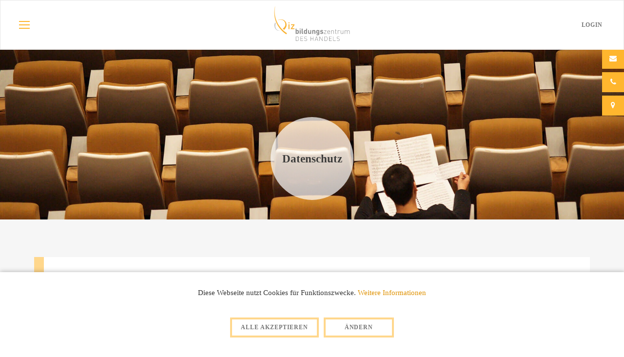

--- FILE ---
content_type: text/html; charset=UTF-8
request_url: https://www.biz-handel.de/de/p/datenschutz-47.html
body_size: 14634
content:

<!DOCTYPE html>
<html lang="de">

<head>
    <meta charset="UTF-8"/>
    <meta name="viewport" content="width=device-width, initial-scale=1">
    <meta name="csrf-param" content="_csrf">
<meta name="csrf-token" content="E2fJZGhBY74vcTSiYo5MsxJnsDt8I2k51hmLDkGAhhJYLvgrHw4B92IDRdoAuwfqfziAXQR3AFGXSeVcL_fedg==">
    <title>Datenschutz - BIZ Handel</title>
    <meta name="keywords" content="Datenschutz">
<meta name="description" content="Datenschutz">
<meta name="theme-color" content="#FFFFFF">
<meta property="og:title" content="BIZ Handel">
<meta property="og:description" content="Ihr Kurs zum Erfolg">
<meta property="og:url" content="https://www.biz-handel.de/">
<meta property="og:image" content="https://img.dmstr.net/https://www.biz-handel.de/img/stream/brand/opengraph/facebook-img.jpg,p8">
<meta property="og:image:width" content="600">
<meta property="og:image:height" content="337">
<meta property="og:image:type" content="image/jpeg">
<link href="/filefly/api?action=stream&amp;path=%2Fbrand%2Ffavicon%2Ffavicon.ico" rel="icon">
<link href="/filefly/api?action=stream&amp;path=%2Fbrand%2Ffavicon%2Fapple-touch-icon.png" size="180x180" rel="apple-touch-icon">
<link type="image/png" href="/filefly/api?action=stream&amp;path=%2Fbrand%2Ffavicon%2Ffavicon-32x32.png" rel="icon">
<link type="image/png" href="/filefly/api?action=stream&amp;path=%2Fbrand%2Ffavicon%2Ffavicon-16x16.png" rel="icon">
<link href="/filefly/api?action=stream&amp;path=%2Fbrand%2Ffavicon%2Fsafari-pinned-tab.svg" rel="mask-icon" content="#FFFFFF">
<link href="/assets/e0979373/css/font-awesome.min.css" rel="stylesheet">
<link href="/assets/54ddf8db/default-main.css" rel="stylesheet">
<link href="/assets/cbe58732/stylesheets/jquery.growl.css" rel="stylesheet">
<link href="/assets/f7b5c948/styles/cookie-consent.min.css" rel="stylesheet">
<style>@media only screen and (max-width: 768px) {
    #background-1000576063 {
        background-image: url(https://img.dmstr.net/768x,q90/https://www.biz-handel.de/img/stream/header-images/header-student-lecture-seats.jpg,p8);
    }
}
@media only screen and (min-width: 769px) {
    #background-1000576063 {
        background-image: url(https://img.dmstr.net/1920x,q90/https://www.biz-handel.de/img/stream/header-images/header-student-lecture-seats.jpg,p8);
    }
}
</style></head>

<body>


<div id="main-content" data-pjax-container="" data-pjax-push-state data-pjax-timeout="5000">






















<!-- Navbar -->
<header>
    <nav id="w0" class="navbar navbar-default navbar-fixed navbar"><div class="container"><div class="navbar-header"><button type="button" class="navbar-toggle open" data-target="#sidebar" data-toggle="sidebar" aria-label="Navigation auf/zuklappen"><span class="icon-bar"></span><span class="icon-bar"></span><span class="icon-bar"></span></button></div><div id="w0-collapse" class="collapse navbar-collapse"><ul id="w1" class="navbar-nav navbar-left nav"><li><a class="" href="/de/p/home-30.html" data-page-id="30" data-domain-id="5e175357aefb6" data-lvl="1">Home</a></li>
<li class="dropdown"><a class="dropdown-toggle" href="/de/p/aufstiegsfortbildungen-29.html" data-page-id="29" data-domain-id="5e17533b45825" data-lvl="1" data-toggle="dropdown">Aufstiegsfortbildungen <span class="caret"></span></a><ul id="w2" class="dropdown-menu" data-parent-domain-id="5e17533b45825"><li><a class="" href="/de/p/aufstiegsfortbildungen/geprufter-wirtschaftsfachwirt-63.html" data-page-id="63" data-domain-id="619cab27131c3" data-lvl="2" tabindex="-1">Gepr&uuml;fter Wirtschaftsfachwirt</a></li>
<li><a class="" href="/de/p/aufstiegsfortbildungen/geprufter-personalfachkaufmann-66.html" data-page-id="66" data-domain-id="619cab96eb14e" data-lvl="2" tabindex="-1">Gepr&uuml;fter Personalfachkaufmann</a></li>
<li><a class="" href="/de/p/aufstiegsfortbildungen/geprufter-handelsfachwirt-62.html" data-page-id="62" data-domain-id="619cab0a62888" data-lvl="2" tabindex="-1">Gepr&uuml;fter Handelsfachwirt</a></li>
<li><a class="" href="/de/p/aufstiegsfortbildungen/nicht-fundig-geworden-69.html" data-page-id="69" data-domain-id="619cabfebf82b" data-lvl="2" tabindex="-1">Nicht f&uuml;ndig geworden?</a></li></ul></li>
<li class="dropdown"><a class="dropdown-toggle" data-page-id="78" data-domain-id="61d55ed5b2a45" data-lvl="1" data-toggle="dropdown">Lehrg&auml;nge <span class="caret"></span></a><ul id="w3" class="dropdown-menu" data-parent-domain-id="61d55ed5b2a45"><li><a class="" href="/de/p/lehrgange/ausbildereignung-nach-aevo-ausbilderschein-67.html" data-page-id="67" data-domain-id="619cabb824c54" data-lvl="2" tabindex="-1">Ausbildereignung nach AEVO - Ausbilderschein</a></li>
<li><a class="" href="/de/p/lehrgange/sachkenntnis-freiverkaufliche-arzneimittel-68.html" data-page-id="68" data-domain-id="619cabcdca0f6" data-lvl="2" tabindex="-1">Sachkenntnis freiverk&auml;ufliche Arzneimittel</a></li></ul></li>
<li class="dropdown"><a class="dropdown-toggle" data-page-id="72" data-domain-id="61a6461eb139c" data-lvl="1" data-toggle="dropdown">Managementworkshops <span class="caret"></span></a><ul id="w4" class="dropdown-menu" data-parent-domain-id="61a6461eb139c"><li><a class="" href="/de/p/managementworkshops/personalfuhrungskompetenz-73.html" data-page-id="73" data-domain-id="61a646b059edd" data-lvl="2" tabindex="-1">Personalf&uuml;hrungskompetenz</a></li>
<li><a class="" href="/de/p/managementworkshops/personlichkeitskompetenz-75.html" data-page-id="75" data-domain-id="61a646df809c4" data-lvl="2" tabindex="-1">Pers&ouml;nlichkeitskompetenz</a></li>
<li><a class="" href="/de/p/managementworkshops/fuhrungskrafte-entwicklungsprogramm-86.html" data-page-id="86" data-domain-id="65d49f067b616" data-lvl="2" tabindex="-1">F&uuml;hrungskr&auml;fte Entwicklungsprogramm</a></li>
<li><a class="" href="/de/p/managementworkshops/train-the-trainer-87.html" data-page-id="87" data-domain-id="66b20c94209eb" data-lvl="2" tabindex="-1">Train the Trainer</a></li>
<li><a class="" href="/de/p/managementworkshops/verkauf-und-beratungskompetenzen-88.html" data-page-id="88" data-domain-id="66b20cdc7315f" data-lvl="2" tabindex="-1">Verkauf- und Beratungskompetenzen</a></li>
<li><a class="" href="/de/p/managementworkshops/fuhrungskrafte-coaching-89.html" data-page-id="89" data-domain-id="66b20cf83b92c" data-lvl="2" tabindex="-1">F&uuml;hrungskr&auml;fte Coaching</a></li>
<li><a class="" href="/de/p/managementworkshops/nachwuchsforderprogramm-90.html" data-page-id="90" data-domain-id="66b20d0548608" data-lvl="2" tabindex="-1">Nachwuchsf&ouml;rderprogramm</a></li>
<li><a class="" href="/de/p/managementworkshops/mediation-85.html" data-page-id="85" data-domain-id="63e4d18fe56a3" data-lvl="2" tabindex="-1">Mediation</a></li></ul></li>
<li><a class="" href="/de/p/abiturientenprogramme-31.html" data-page-id="31" data-domain-id="5e1753622df13" data-lvl="1">Abiturientenprogramme</a></li>
<li class="dropdown"><a class="dropdown-toggle" href="/de/p/biz-uber-uns-32.html" data-page-id="32" data-domain-id="5e17536a31b56" data-lvl="1" data-toggle="dropdown">BIZ- &Uuml;ber uns <span class="caret"></span></a><ul id="w5" class="dropdown-menu" data-parent-domain-id="5e17536a31b56"><li><a class="" href="/de/p/biz-uber-uns/biz-team-36.html" data-page-id="36" data-domain-id="5e1754aae4a74" data-lvl="2" tabindex="-1">BIZ &amp; Team</a></li>
<li><a class="" href="/de/p/biz-uber-uns/dozenten-und-partner-70.html" data-page-id="70" data-domain-id="619cb31771637" data-lvl="2" tabindex="-1">Dozenten und Partner</a></li>
<li><a class="" href="/de/p/biz-uber-uns/unsere-raumlichkeiten-61.html" data-page-id="61" data-domain-id="619ca9ec04715" data-lvl="2" tabindex="-1">Unsere R&auml;umlichkeiten</a></li></ul></li>
<li><a class="" href="/de/p/forderung-33.html" data-page-id="33" data-domain-id="5e175371ac824" data-lvl="1">F&ouml;rderung</a></li>
<li><a class="" href="/de/p/kontakt-anfahrt-35.html" data-page-id="35" data-domain-id="5e1753833e0d5" data-lvl="1">Kontakt &amp; Anfahrt</a></li></ul><a href="/"><img class="navbar-img" src="https://img.dmstr.net/x100/https://www.biz-handel.de/img/stream/brand/logo.svg,p8" alt=""></a><ul id="navbar-nav-hidden" class="navbar-nav navbar-right nav"><li id="link-languages-menu" class="dropdown"><a class="dropdown-toggle" href="#" data-toggle="dropdown"><i class="glyphicon glyphicon-globe"></i> de <span class="caret"></span></a><ul id="w6" class="dropdown-menu"><li><a href="/de" tabindex="-1">de</a></li></ul></li>
<li><a id="link-login" href="/de/user/login">Login</a></li></ul></div></div></nav></header>

<aside id="sidebar">
    <div class="sidebar-header">
        <button type="button" class="navbar-toggle close" data-target="#sidebar" data-toggle="sidebar" aria-label="Navigation auf/zuklappen"><span class="icon-bar"></span><span class="icon-bar"></span></button><div id="cell-sidebar-header" class="hrzg-widget-sidebar-header hrzg-widget-widget-container"><div id="widget-5e188b21f2ffb" class="hrzg-widget-widget "></div></div>    </div>
    <div class="sidebar-body">
        <ul id="w7" class="nav nav-stacked nav"><li><a class="" href="/de/p/home-30.html" data-page-id="30" data-domain-id="5e175357aefb6" data-lvl="1">Home</a></li>
<li class="dropdown"><a class="dropdown-toggle" href="/de/p/aufstiegsfortbildungen-29.html" data-page-id="29" data-domain-id="5e17533b45825" data-lvl="1" data-toggle="dropdown">Aufstiegsfortbildungen <span class="caret"></span></a><ul id="w8" class="dropdown-menu" data-parent-domain-id="5e17533b45825"><li><a class="" href="/de/p/aufstiegsfortbildungen/geprufter-wirtschaftsfachwirt-63.html" data-page-id="63" data-domain-id="619cab27131c3" data-lvl="2" tabindex="-1">Gepr&uuml;fter Wirtschaftsfachwirt</a></li>
<li><a class="" href="/de/p/aufstiegsfortbildungen/geprufter-personalfachkaufmann-66.html" data-page-id="66" data-domain-id="619cab96eb14e" data-lvl="2" tabindex="-1">Gepr&uuml;fter Personalfachkaufmann</a></li>
<li><a class="" href="/de/p/aufstiegsfortbildungen/geprufter-handelsfachwirt-62.html" data-page-id="62" data-domain-id="619cab0a62888" data-lvl="2" tabindex="-1">Gepr&uuml;fter Handelsfachwirt</a></li>
<li><a class="" href="/de/p/aufstiegsfortbildungen/nicht-fundig-geworden-69.html" data-page-id="69" data-domain-id="619cabfebf82b" data-lvl="2" tabindex="-1">Nicht f&uuml;ndig geworden?</a></li></ul></li>
<li class="dropdown"><a class="dropdown-toggle" data-page-id="78" data-domain-id="61d55ed5b2a45" data-lvl="1" data-toggle="dropdown">Lehrg&auml;nge <span class="caret"></span></a><ul id="w9" class="dropdown-menu" data-parent-domain-id="61d55ed5b2a45"><li><a class="" href="/de/p/lehrgange/ausbildereignung-nach-aevo-ausbilderschein-67.html" data-page-id="67" data-domain-id="619cabb824c54" data-lvl="2" tabindex="-1">Ausbildereignung nach AEVO - Ausbilderschein</a></li>
<li><a class="" href="/de/p/lehrgange/sachkenntnis-freiverkaufliche-arzneimittel-68.html" data-page-id="68" data-domain-id="619cabcdca0f6" data-lvl="2" tabindex="-1">Sachkenntnis freiverk&auml;ufliche Arzneimittel</a></li></ul></li>
<li class="dropdown"><a class="dropdown-toggle" data-page-id="72" data-domain-id="61a6461eb139c" data-lvl="1" data-toggle="dropdown">Managementworkshops <span class="caret"></span></a><ul id="w10" class="dropdown-menu" data-parent-domain-id="61a6461eb139c"><li><a class="" href="/de/p/managementworkshops/personalfuhrungskompetenz-73.html" data-page-id="73" data-domain-id="61a646b059edd" data-lvl="2" tabindex="-1">Personalf&uuml;hrungskompetenz</a></li>
<li><a class="" href="/de/p/managementworkshops/personlichkeitskompetenz-75.html" data-page-id="75" data-domain-id="61a646df809c4" data-lvl="2" tabindex="-1">Pers&ouml;nlichkeitskompetenz</a></li>
<li><a class="" href="/de/p/managementworkshops/fuhrungskrafte-entwicklungsprogramm-86.html" data-page-id="86" data-domain-id="65d49f067b616" data-lvl="2" tabindex="-1">F&uuml;hrungskr&auml;fte Entwicklungsprogramm</a></li>
<li><a class="" href="/de/p/managementworkshops/train-the-trainer-87.html" data-page-id="87" data-domain-id="66b20c94209eb" data-lvl="2" tabindex="-1">Train the Trainer</a></li>
<li><a class="" href="/de/p/managementworkshops/verkauf-und-beratungskompetenzen-88.html" data-page-id="88" data-domain-id="66b20cdc7315f" data-lvl="2" tabindex="-1">Verkauf- und Beratungskompetenzen</a></li>
<li><a class="" href="/de/p/managementworkshops/fuhrungskrafte-coaching-89.html" data-page-id="89" data-domain-id="66b20cf83b92c" data-lvl="2" tabindex="-1">F&uuml;hrungskr&auml;fte Coaching</a></li>
<li><a class="" href="/de/p/managementworkshops/nachwuchsforderprogramm-90.html" data-page-id="90" data-domain-id="66b20d0548608" data-lvl="2" tabindex="-1">Nachwuchsf&ouml;rderprogramm</a></li>
<li><a class="" href="/de/p/managementworkshops/mediation-85.html" data-page-id="85" data-domain-id="63e4d18fe56a3" data-lvl="2" tabindex="-1">Mediation</a></li></ul></li>
<li><a class="" href="/de/p/abiturientenprogramme-31.html" data-page-id="31" data-domain-id="5e1753622df13" data-lvl="1">Abiturientenprogramme</a></li>
<li class="dropdown"><a class="dropdown-toggle" href="/de/p/biz-uber-uns-32.html" data-page-id="32" data-domain-id="5e17536a31b56" data-lvl="1" data-toggle="dropdown">BIZ- &Uuml;ber uns <span class="caret"></span></a><ul id="w11" class="dropdown-menu" data-parent-domain-id="5e17536a31b56"><li><a class="" href="/de/p/biz-uber-uns/biz-team-36.html" data-page-id="36" data-domain-id="5e1754aae4a74" data-lvl="2" tabindex="-1">BIZ &amp; Team</a></li>
<li><a class="" href="/de/p/biz-uber-uns/dozenten-und-partner-70.html" data-page-id="70" data-domain-id="619cb31771637" data-lvl="2" tabindex="-1">Dozenten und Partner</a></li>
<li><a class="" href="/de/p/biz-uber-uns/unsere-raumlichkeiten-61.html" data-page-id="61" data-domain-id="619ca9ec04715" data-lvl="2" tabindex="-1">Unsere R&auml;umlichkeiten</a></li></ul></li>
<li><a class="" href="/de/p/forderung-33.html" data-page-id="33" data-domain-id="5e175371ac824" data-lvl="1">F&ouml;rderung</a></li>
<li><a class="" href="/de/p/kontakt-anfahrt-35.html" data-page-id="35" data-domain-id="5e1753833e0d5" data-lvl="1">Kontakt &amp; Anfahrt</a></li>
<li><a id="link-login-sidenav" href="/de/user/login">Login</a></li></ul>    </div>
</aside>
<div class="sidebar-backdrop" data-target="#sidebar" data-toggle="sidebar"></div>

<!-- Content -->
<main class="wrap pages-default-page">
    

<div id="cell-top" class="hrzg-widget-top hrzg-widget-widget-container"><div id="widget-5e4f97606b52b" class="hrzg-widget-widget "><div class="hrzg-widget-content-frontend">

<div id="background-1000576063" class="header-image text-center bg-img" style="width: 100%;" alt="Hörsaal, Sitze, leer, Student, lernen">
    <div class="header-content">
        <div class="container">
                            <div class="header-bubble">
                    <h1>
                    <span class="headline">Datenschutz</span> 
                    </h1>
                </div>
                
        </div>    
    </div>
</div></div></div></div>
<div id="cell-main" class="hrzg-widget-main hrzg-widget-widget-container"><div id="widget-5e4f994bd2835" class="hrzg-widget-widget "><div class="hrzg-widget-content-frontend"><div class="widget-content padding-default text-left">
    <div class="container">
       <div class="text-container">
           <div class="text-padding">
                <div class="headline-margin">
                                            <h2>Datenschutzerklärung biz - Bildungszentrum des Handels</h2>
                                                    
                        
                </div>
               
                                                            <h1>1. Datenschutz auf einen Blick</h1><h3>Allgemeine Hinweise</h3><p>Die folgenden Hinweise geben einen einfachen &Uuml;berblick dar&uuml;ber, was mit Ihren personenbezogenen Daten passiert, wenn Sie diese Website besuchen. Personenbezogene Daten sind alle Daten, mit denen Sie pers&ouml;nlich identifiziert werden k&ouml;nnen. Ausf&uuml;hrliche Informationen zum Thema Datenschutz entnehmen Sie unserer unter diesem Text aufgef&uuml;hrten Datenschutzerkl&auml;rung.</p><h3>Datenerfassung auf dieser Website</h3><p><strong>Wer ist verantwortlich f&uuml;r die Datenerfassung auf dieser Website?</strong></p><p>Die Datenverarbeitung auf dieser Website erfolgt durch den Websitebetreiber. Dessen Kontaktdaten k&ouml;nnen Sie dem Impressum dieser Website entnehmen.</p><p><strong>Wie erfassen wir Ihre Daten?</strong></p><p>Ihre Daten werden zum einen dadurch erhoben, dass Sie uns diese mitteilen. Hierbei kann es sich z.&nbsp;B. um Daten handeln, die Sie in ein Kontaktformular eingeben.</p><p>Andere Daten werden automatisch beim Besuch der Website durch unsere IT-Systeme erfasst. Das sind vor allem technische Daten (z.&nbsp;B. Internetbrowser, Betriebssystem oder Uhrzeit des Seitenaufrufs). Die Erfassung dieser Daten erfolgt automatisch, sobald Sie diese Website betreten.</p><p><strong>Wof&uuml;r nutzen wir Ihre Daten?</strong></p><p>Ein Teil der Daten wird erhoben, um eine fehlerfreie Bereitstellung der Website zu gew&auml;hrleisten. Andere Daten k&ouml;nnen zur Analyse Ihres Nutzerverhaltens verwendet werden.</p><p><strong>Welche Rechte haben Sie bez&uuml;glich Ihrer Daten?</strong></p><p>Sie haben jederzeit das Recht unentgeltlich Auskunft &uuml;ber Herkunft, Empf&auml;nger und Zweck Ihrer gespeicherten personenbezogenen Daten zu erhalten. Sie haben au&szlig;erdem ein Recht, die Berichtigung oder L&ouml;schung dieser Daten zu verlangen. Hierzu sowie zu weiteren Fragen zum Thema Datenschutz k&ouml;nnen Sie sich jederzeit unter der im Impressum angegebenen Adresse an uns wenden. Des Weiteren steht Ihnen ein Beschwerderecht bei der zust&auml;ndigen Aufsichtsbeh&ouml;rde zu.</p><p>Au&szlig;erdem haben Sie das Recht, unter bestimmten Umst&auml;nden die Einschr&auml;nkung der Verarbeitung Ihrer personenbezogenen Daten zu verlangen. Details hierzu entnehmen Sie der Datenschutzerkl&auml;rung unter &bdquo;Recht auf Einschr&auml;nkung der Verarbeitung&ldquo;.</p><h3>Analyse-Tools und Tools von Drittanbietern</h3><p>Beim Besuch dieser Website kann Ihr Surf-Verhalten statistisch ausgewertet werden. Das geschieht vor allem mit Cookies und mit sogenannten Analyseprogrammen. Die Analyse Ihres Surf-Verhaltens erfolgt in der Regel anonym; das Surf-Verhalten kann nicht zu Ihnen zur&uuml;ckverfolgt werden.</p><p>Sie k&ouml;nnen dieser Analyse widersprechen oder sie durch die Nichtbenutzung bestimmter Tools verhindern. Detaillierte Informationen zu diesen Tools und &uuml;ber Ihre Widerspruchsm&ouml;glichkeiten finden Sie in der folgenden Datenschutzerkl&auml;rung.</p><h2>2. Hosting</h2><h3>Externes Hosting</h3><p>Diese Website wird bei einem externen Dienstleister gehostet (Hoster). Personenbezogenen Daten, die auf dieser Website erfasst werden, werden auf den Servern des Hosters gespeichert. Hierbei kann es sich v. a. um IP-Adressen, Kontaktanfragen, Meta- und Kommunikationsdaten, Vertragsdaten, Kontaktdaten, Namen, Webseitenzugriffe und sonstige Daten, die &uuml;ber eine Website generiert werden, handeln.</p><p>Der Einsatz des Hosters erfolgt zum Zwecke der Vertragserf&uuml;llung gegen&uuml;ber unseren potenziellen und bestehenden Kunden (Art. 6 Abs. 1 lit. b DSGVO) und im Interesse einer sicheren, schnellen und effizienten Bereitstellung unseres Online-Angebots durch einen professionellen Anbieter (Art. 6 Abs. 1 lit. f DSGVO).</p><p>Unser Hoster wird Ihre Daten nur insoweit verarbeiten, wie dies zur Erf&uuml;llung seiner Leistungspflichten erforderlich ist und unsere Weisungen in Bezug auf diese Daten befolgen.</p><p><strong>Abschluss eines Vertrages &uuml;ber Auftragsverarbeitung</strong></p><p>Um die datenschutzkonforme Verarbeitung zu gew&auml;hrleisten, haben wir einen Vertrag &uuml;ber Auftragsverarbeitung mit unserem Hoster geschlossen.</p><h2>3. Allgemeine Hinweise und Pflichtinformationen</h2><h3>Datenschutz</h3><p>Die Betreiber dieser Seiten nehmen den Schutz Ihrer pers&ouml;nlichen Daten sehr ernst. Wir behandeln Ihre personenbezogenen Daten vertraulich und entsprechend der gesetzlichen Datenschutzvorschriften sowie dieser Datenschutzerkl&auml;rung.</p><p>Wenn Sie diese Website benutzen, werden verschiedene personenbezogene Daten erhoben. Personenbezogene Daten sind Daten, mit denen Sie pers&ouml;nlich identifiziert werden k&ouml;nnen. Die vorliegende Datenschutzerkl&auml;rung erl&auml;utert, welche Daten wir erheben und wof&uuml;r wir sie nutzen. Sie erl&auml;utert auch, wie und zu welchem Zweck das geschieht.</p><p>Wir weisen darauf hin, dass die Daten&uuml;bertragung im Internet (z.&nbsp;B. bei der Kommunikation per E-Mail) Sicherheitsl&uuml;cken aufweisen kann. Ein l&uuml;ckenloser Schutz der Daten vor dem Zugriff durch Dritte ist nicht m&ouml;glich.</p><h3>Hinweis zur verantwortlichen Stelle</h3><p>Die verantwortliche Stelle f&uuml;r die Datenverarbeitung auf dieser Website ist:</p><p>biz &ndash; Bildungszentrum des Handels Baden-W&uuml;rttemberg GmbH<br />Sabine Hagmann<br />Stammheimer Stra&szlig;e 41<br />70435 Stuttgart</p><p>Tel.&nbsp;0711 61555 66<br />E-Mail&nbsp;<a href="mailto:info@biz-handel.de">info@biz-handel.de</a></p><p>Verantwortliche Stelle ist die nat&uuml;rliche oder juristische Person, die allein oder gemeinsam mit anderen &uuml;ber die Zwecke und Mittel der Verarbeitung von personenbezogenen Daten (z.&nbsp;B. Namen, E-Mail-Adressen o. &Auml;.) entscheidet.</p><h3>Gesetzlich vorgeschriebener Datenschutzbeauftragter</h3><p>Wir haben f&uuml;r unser Unternehmen einen Datenschutzbeauftragten bestellt.</p><p>Stefan Folberth<br />WDiH mbH<br />Gesellschaft f&uuml;r Wirtschaftsberatung und Datenschutz im Handel mbH<br />Neue Weinsteige 44<br />70180 Stuttgart</p><p>Tel.&nbsp;0151/56026100<br />E-Mail&nbsp;<a href="mailto:folberth@wdih.de">folberth@wdih.de</a></p><h3>Widerruf Ihrer Einwilligung zur Datenverarbeitung</h3><p>Viele Datenverarbeitungsvorg&auml;nge sind nur mit Ihrer ausdr&uuml;cklichen Einwilligung m&ouml;glich. Sie k&ouml;nnen eine bereits erteilte Einwilligung jederzeit widerrufen. Dazu reicht eine formlose Mitteilung per E-Mail an uns. Die Rechtm&auml;&szlig;igkeit der bis zum Widerruf erfolgten Datenverarbeitung bleibt vom Widerruf unber&uuml;hrt.</p><h3>Widerspruchsrecht gegen die Datenerhebung in besonderen F&auml;llen sowie gegen Direktwerbung (Art. 21 DSGVO)</h3><p>Wenn die Datenverarbeitung auf Grundlage von Art. 6 Abs. 1 lit. e&nbsp;oder f DSGVO erfolgt, haben sie jederzeit das recht, aus gr&uuml;nden, die sich aus ihrer besonderen Situation ergeben, gegen die Verarbeitung ihrer personenbezogenen daten Widerspruch einzulegen; dies gilt auch f&uuml;r ein auf diese Bestimmungen gest&uuml;tztes profiling. Die jeweilige Rechtsgrundlage, auf denen eine Verarbeitung beruht, entnehmen sie dieser Datenschutzerkl&auml;rung. Wenn sie Widerspruch einlegen, werden wir ihre betroffenen personenbezogenen daten nicht mehr verarbeiten, es sei denn, wir k&ouml;nnen zwingende schutzw&uuml;rdige Gr&uuml;nde f&uuml;r die Verarbeitung nachweisen, die ihre Interessen, Rechte und Freiheiten &uuml;berwiegen oder die Verarbeitung dient der Geltendmachung, Aus&uuml;bung oder Verteidigung von Rechtsanspr&uuml;chen (Widerspruch nach art. 21 Abs. 1 DSGVO).</p><p>Werden ihre personenbezogenen daten verarbeitet, um Direktwerbung zu betreiben, so haben sie das recht, jederzeit Widerspruch gegen die Verarbeitung sie betreffender personenbezogener daten zum Zwecke derartiger Werbung einzulegen; dies gilt auch f&uuml;r das profiling, soweit es mit solcher Direktwerbung in Verbindung steht. Wenn sie widersprechen, werden ihre personenbezogenen daten anschlie&szlig;end nicht mehr zum Zwecke der Direktwerbung verwendet (Widerspruch nach Art. 21 Abs. 2 DSGVO).</p><h3>Beschwerderecht bei der zust&auml;ndigen Aufsichtsbeh&ouml;rde</h3><p>Im Falle von Verst&ouml;&szlig;en gegen die DSGVO steht den Betroffenen ein Beschwerderecht bei einer Aufsichtsbeh&ouml;rde, insbesondere in dem Mitgliedstaat ihres gew&ouml;hnlichen Aufenthalts, ihres Arbeitsplatzes oder des Orts des mutma&szlig;lichen Versto&szlig;es zu. Das Beschwerderecht besteht unbeschadet anderweitiger verwaltungsrechtlicher oder gerichtlicher Rechtsbehelfe.</p><h3>Recht auf Daten&uuml;bertragbarkeit</h3><p>Sie haben das Recht, Daten, die wir auf Grundlage Ihrer Einwilligung oder in Erf&uuml;llung eines Vertrags automatisiert verarbeiten, an sich oder an einen Dritten in einem g&auml;ngigen, maschinenlesbaren Format aush&auml;ndigen zu lassen. Sofern Sie die direkte &Uuml;bertragung der Daten an einen anderen Verantwortlichen verlangen, erfolgt dies nur, soweit es technisch machbar ist.</p><h3>SSL- bzw. TLS-Verschl&uuml;sselung</h3><p>Diese Seite nutzt aus Sicherheitsgr&uuml;nden und zum Schutz der &Uuml;bertragung vertraulicher Inhalte, wie zum Beispiel Bestellungen oder Anfragen, die Sie an uns als Seitenbetreiber senden, eine SSL- bzw. TLS-Verschl&uuml;sselung. Eine verschl&uuml;sselte Verbindung erkennen Sie daran, dass die Adresszeile des Browsers von &bdquo;http://&ldquo; auf &bdquo;https://&ldquo; wechselt und an dem Schloss-Symbol in Ihrer Browserzeile.</p><p>Wenn die SSL- bzw. TLS-Verschl&uuml;sselung aktiviert ist, k&ouml;nnen die Daten, die Sie an uns &uuml;bermitteln, nicht von Dritten mitgelesen werden.</p><h3>Auskunft, L&ouml;schung und Berichtigung</h3><p>Sie haben im Rahmen der geltenden gesetzlichen Bestimmungen jederzeit das Recht auf unentgeltliche Auskunft &uuml;ber Ihre gespeicherten personenbezogenen Daten, deren Herkunft und Empf&auml;nger und den Zweck der Datenverarbeitung und ggf. ein Recht auf Berichtigung oder L&ouml;schung dieser Daten. Hierzu sowie zu weiteren Fragen zum Thema personenbezogene Daten k&ouml;nnen Sie sich jederzeit unter der im Impressum angegebenen Adresse an uns wenden.</p><h3>Recht auf Einschr&auml;nkung der Verarbeitung</h3><p>Sie haben das Recht, die Einschr&auml;nkung der Verarbeitung Ihrer personenbezogenen Daten zu verlangen. Hierzu k&ouml;nnen Sie sich jederzeit unter der im Impressum angegebenen Adresse an uns wenden. Das Recht auf Einschr&auml;nkung der Verarbeitung besteht in folgenden F&auml;llen:</p><ul>	<li>Wenn Sie die Richtigkeit Ihrer bei uns gespeicherten personenbezogenen Daten bestreiten, ben&ouml;tigen wir in der Regel Zeit, um dies zu &uuml;berpr&uuml;fen. F&uuml;r die Dauer der Pr&uuml;fung haben Sie das Recht, die Einschr&auml;nkung der Verarbeitung Ihrer personenbezogenen Daten zu verlangen.</li>	<li>Wenn die Verarbeitung Ihrer personenbezogenen Daten unrechtm&auml;&szlig;ig geschah/geschieht, k&ouml;nnen Sie statt der L&ouml;schung die Einschr&auml;nkung der Datenverarbeitung verlangen.</li>	<li>Wenn wir Ihre personenbezogenen Daten nicht mehr ben&ouml;tigen, Sie sie jedoch zur Aus&uuml;bung, Verteidigung oder Geltendmachung von Rechtsanspr&uuml;chen ben&ouml;tigen, haben Sie das Recht, statt der L&ouml;schung die Einschr&auml;nkung der Verarbeitung Ihrer personenbezogenen Daten zu verlangen.</li>	<li>Wenn Sie einen Widerspruch nach Art. 21 Abs. 1 DSGVO eingelegt haben, muss eine Abw&auml;gung zwischen Ihren und unseren Interessen vorgenommen werden. Solange noch nicht feststeht, wessen Interessen &uuml;berwiegen, haben Sie das Recht, die Einschr&auml;nkung der Verarbeitung Ihrer personenbezogenen Daten zu verlangen.</li></ul><p>Wenn Sie die Verarbeitung Ihrer personenbezogenen Daten eingeschr&auml;nkt haben, d&uuml;rfen diese Daten &ndash; von ihrer Speicherung abgesehen &ndash; nur mit Ihrer Einwilligung oder zur Geltendmachung, Aus&uuml;bung oder Verteidigung von Rechtsanspr&uuml;chen oder zum Schutz der Rechte einer anderen nat&uuml;rlichen oder juristischen Person oder aus Gr&uuml;nden eines wichtigen &ouml;ffentlichen Interesses der Europ&auml;ischen Union oder eines Mitgliedstaats verarbeitet werden.</p><h3>Widerspruch gegen Werbe-E-Mails</h3><p>Der Nutzung von im Rahmen der Impressumspflicht ver&ouml;ffentlichten Kontaktdaten zur &Uuml;bersendung von nicht ausdr&uuml;cklich angeforderter Werbung und Informationsmaterialien wird hiermit widersprochen. Die Betreiber der Seiten behalten sich ausdr&uuml;cklich rechtliche Schritte im Falle der unverlangten Zusendung von Werbeinformationen, etwa durch Spam-E-Mails, vor.</p><h2>4. Datenerfassung auf dieser Website</h2><h3>Cookies</h3><p>Die Internetseiten verwenden teilweise so genannte Cookies. Cookies richten auf Ihrem Rechner keinen Schaden an und enthalten keine Viren. Cookies dienen dazu, unser Angebot nutzerfreundlicher, effektiver und sicherer zu machen. Cookies sind kleine Textdateien, die auf Ihrem Rechner abgelegt werden und die Ihr Browser speichert.</p><p>Die meisten der von uns verwendeten Cookies sind so genannte &bdquo;Session-Cookies&ldquo;. Sie werden nach Ende Ihres Besuchs automatisch gel&ouml;scht. Andere Cookies bleiben auf Ihrem Endger&auml;t gespeichert bis Sie diese l&ouml;schen. Diese Cookies erm&ouml;glichen es uns, Ihren Browser beim n&auml;chsten Besuch wiederzuerkennen.</p><p>Sie k&ouml;nnen Ihren Browser so einstellen, dass Sie &uuml;ber das Setzen von Cookies informiert werden und Cookies nur im Einzelfall erlauben, die Annahme von Cookies f&uuml;r bestimmte F&auml;lle oder generell ausschlie&szlig;en sowie das automatische L&ouml;schen der Cookies beim Schlie&szlig;en des Browsers aktivieren. Bei der Deaktivierung von Cookies kann die Funktionalit&auml;t dieser Website eingeschr&auml;nkt sein.</p><p>Cookies, die zur Durchf&uuml;hrung des elektronischen Kommunikationsvorgangs oder zur Bereitstellung bestimmter, von Ihnen erw&uuml;nschter Funktionen (z.&nbsp;B. Warenkorbfunktion) erforderlich sind, werden auf Grundlage von Art. 6 Abs. 1 lit. f DSGVO gespeichert. Der Websitebetreiber hat ein berechtigtes Interesse an der Speicherung von Cookies zur technisch fehlerfreien und optimierten Bereitstellung seiner Dienste. Sofern eine entsprechende Einwilligung abgefragt wurde (z. B. eine Einwilligung zur Speicherung von Cookies), erfolgt die Verarbeitung ausschlie&szlig;lich auf Grundlage von Art. 6 Abs. 1 lit. a DSGVO; die Einwilligung ist jederzeit widerrufbar.</p><p>Soweit andere Cookies (z.&nbsp;B. Cookies zur Analyse Ihres Surfverhaltens) gespeichert werden, werden diese in dieser Datenschutzerkl&auml;rung gesondert behandelt.</p><h3>Server-Log-Dateien</h3><p>Der Provider der Seiten erhebt und speichert automatisch Informationen in so genannten Server-Log-Dateien, die Ihr Browser automatisch an uns &uuml;bermittelt. Dies sind:</p><ul>	<li>Browsertyp und Browserversion</li>	<li>verwendetes Betriebssystem</li>	<li>Referrer URL</li>	<li>Hostname des zugreifenden Rechners</li>	<li>Uhrzeit der Serveranfrage</li>	<li>IP-Adresse</li></ul><p>Eine Zusammenf&uuml;hrung dieser Daten mit anderen Datenquellen wird nicht vorgenommen.</p><p>Die Erfassung dieser Daten erfolgt auf Grundlage von Art. 6 Abs. 1 lit. f DSGVO. Der Websitebetreiber hat ein berechtigtes Interesse an der technisch fehlerfreien Darstellung und der Optimierung seiner Website &ndash; hierzu m&uuml;ssen die Server-Log-Files erfasst werden.</p><h3>Kontaktformular</h3><p>Wenn Sie uns per Kontaktformular Anfragen zukommen lassen, werden Ihre Angaben aus dem Anfrageformular inklusive der von Ihnen dort angegebenen Kontaktdaten zwecks Bearbeitung der Anfrage und f&uuml;r den Fall von Anschlussfragen bei uns gespeichert. Diese Daten geben wir nicht ohne Ihre Einwilligung weiter.</p><p>Die Verarbeitung dieser Daten erfolgt auf Grundlage von Art. 6 Abs. 1 lit. b DSGVO, sofern Ihre Anfrage mit der Erf&uuml;llung eines Vertrags zusammenh&auml;ngt oder zur Durchf&uuml;hrung vorvertraglicher Ma&szlig;nahmen erforderlich ist. In allen &uuml;brigen F&auml;llen beruht die Verarbeitung auf unserem berechtigten Interesse an der effektiven Bearbeitung der an uns gerichteten Anfragen (Art. 6 Abs. 1 lit. f DSGVO) oder auf Ihrer Einwilligung (Art. 6 Abs. 1 lit. a DSGVO) sofern diese abgefragt wurde.</p><p>Die von Ihnen im Kontaktformular eingegebenen Daten verbleiben bei uns, bis Sie uns zur L&ouml;schung auffordern, Ihre Einwilligung zur Speicherung widerrufen oder der Zweck f&uuml;r die Datenspeicherung entf&auml;llt (z.&nbsp;B. nach abgeschlossener Bearbeitung Ihrer Anfrage). Zwingende gesetzliche Bestimmungen &ndash; insbesondere Aufbewahrungsfristen &ndash; bleiben unber&uuml;hrt.</p><h3>Anfrage per E-Mail, Telefon oder Telefax</h3><p>Wenn Sie uns per E-Mail, Telefon oder Telefax kontaktieren, wird Ihre Anfrage inklusive aller daraus hervorgehenden personenbezogenen Daten (Name, Anfrage) zum Zwecke der Bearbeitung Ihres Anliegens bei uns gespeichert und verarbeitet. Diese Daten geben wir nicht ohne Ihre Einwilligung weiter.</p><p>Die Verarbeitung dieser Daten erfolgt auf Grundlage von Art. 6 Abs. 1 lit. b DSGVO, sofern Ihre Anfrage mit der Erf&uuml;llung eines Vertrags zusammenh&auml;ngt oder zur Durchf&uuml;hrung vorvertraglicher Ma&szlig;nahmen erforderlich ist. In allen &uuml;brigen F&auml;llen beruht die Verarbeitung auf Ihrer Einwilligung (Art. 6 Abs. 1 lit. a DSGVO) und/oder auf unseren berechtigten Interessen (Art. 6 Abs. 1 lit. f DSGVO), da wir ein berechtigtes Interesse an der effektiven Bearbeitung der an uns gerichteten Anfragen haben.</p><p>Die von Ihnen an uns per Kontaktanfragen &uuml;bersandten Daten verbleiben bei uns, bis Sie uns zur L&ouml;schung auffordern, Ihre Einwilligung zur Speicherung widerrufen oder der Zweck f&uuml;r die Datenspeicherung entf&auml;llt (z.&nbsp;B. nach abgeschlossener Bearbeitung Ihres Anliegens). Zwingende gesetzliche Bestimmungen &ndash; insbesondere gesetzliche Aufbewahrungsfristen &ndash; bleiben unber&uuml;hrt.</p><h3>Registrierung auf dieser Website</h3><p>Sie k&ouml;nnen sich auf dieser Website registrieren, um zus&auml;tzliche Funktionen auf der Seite zu nutzen. Die dazu eingegebenen Daten verwenden wir nur zum Zwecke der Nutzung des jeweiligen Angebotes oder Dienstes, f&uuml;r den Sie sich registriert haben. Die bei der Registrierung abgefragten Pflichtangaben m&uuml;ssen vollst&auml;ndig angegeben werden. Anderenfalls werden wir die Registrierung ablehnen.</p><p>F&uuml;r wichtige &Auml;nderungen etwa beim Angebotsumfang oder bei technisch notwendigen &Auml;nderungen nutzen wir die bei der Registrierung angegebene E-Mail-Adresse, um Sie auf diesem Wege zu informieren.</p><p>Die Verarbeitung der bei der Registrierung eingegebenen Daten erfolgt zum Zwecke der Durchf&uuml;hrung des durch die Registrierung begr&uuml;ndeten Nutzungsverh&auml;ltnisses und ggf. zur Anbahnung weiterer Vertr&auml;ge (Art. 6 Abs. 1 lit. b DSGVO).</p><p>Die bei der Registrierung erfassten Daten werden von uns gespeichert, solange Sie auf dieser Website registriert sind und werden anschlie&szlig;end gel&ouml;scht. Gesetzliche Aufbewahrungsfristen bleiben unber&uuml;hrt.</p><h3>Verarbeiten von Daten (Kunden- und Vertragsdaten)</h3><p>Wir erheben, verarbeiten und nutzen personenbezogene Daten nur, soweit sie f&uuml;r die Begr&uuml;ndung, inhaltliche Ausgestaltung oder &Auml;nderung des Rechtsverh&auml;ltnisses erforderlich sind (Bestandsdaten). Dies erfolgt auf Grundlage von Art. 6 Abs. 1 lit. b DSGVO, der die Verarbeitung von Daten zur Erf&uuml;llung eines Vertrags oder vorvertraglicher Ma&szlig;nahmen gestattet. Personenbezogene Daten &uuml;ber die Inanspruchnahme dieser Website (Nutzungsdaten) erheben, verarbeiten und nutzen wir nur, soweit dies erforderlich ist, um dem Nutzer die Inanspruchnahme des Dienstes zu erm&ouml;glichen oder abzurechnen.</p><p>Die erhobenen Kundendaten werden nach Abschluss des Auftrags oder Beendigung der Gesch&auml;ftsbeziehung gel&ouml;scht. Gesetzliche Aufbewahrungsfristen bleiben unber&uuml;hrt.</p><h3>Daten&uuml;bermittlung bei Vertragsschluss f&uuml;r Dienstleistungen und digitale Inhalte</h3><p>Wir &uuml;bermitteln personenbezogene Daten an Dritte nur dann, wenn dies im Rahmen der Vertragsabwicklung notwendig ist, etwa an das mit der Zahlungsabwicklung beauftragte Kreditinstitut.</p><p>Eine weitergehende &Uuml;bermittlung der Daten erfolgt nicht bzw. nur dann, wenn Sie der &Uuml;bermittlung ausdr&uuml;cklich zugestimmt haben. Eine Weitergabe Ihrer Daten an Dritte ohne ausdr&uuml;ckliche Einwilligung, etwa zu Zwecken der Werbung, erfolgt nicht.</p><p>Grundlage f&uuml;r die Datenverarbeitung ist Art. 6 Abs. 1 lit. b DSGVO, der die Verarbeitung von Daten zur Erf&uuml;llung eines Vertrags oder vorvertraglicher Ma&szlig;nahmen gestattet.</p><h2>5. Analyse-Tools und Werbung</h2><h3>Google Analytics</h3><p>Diese Website nutzt Funktionen des Webanalysedienstes Google Analytics. Anbieter ist die Google Ireland Limited (&bdquo;Google&ldquo;), Gordon House, Barrow Street, Dublin 4, Irland.</p><p>Google Analytics verwendet so genannte &bdquo;Cookies&ldquo;. Das sind Textdateien, die auf Ihrem Computer gespeichert werden und die eine Analyse der Benutzung der Website durch Sie erm&ouml;glichen. Die durch den Cookie erzeugten Informationen &uuml;ber Ihre Benutzung dieser Website werden in der Regel an einen Server von Google in den USA &uuml;bertragen und dort gespeichert.</p><p>Die Speicherung von Google-Analytics-Cookies und die Nutzung dieses Analyse-Tools erfolgen auf Grundlage von Art. 6 Abs. 1 lit. f DSGVO. Der Websitebetreiber hat ein berechtigtes Interesse an der Analyse des Nutzerverhaltens, um sowohl sein Webangebot als auch seine Werbung zu optimieren. Sofern eine entsprechende Einwilligung abgefragt wurde (z. B. eine Einwilligung zur Speicherung von Cookies), erfolgt die Verarbeitung ausschlie&szlig;lich auf Grundlage von Art. 6 Abs. 1 lit. a DSGVO; die Einwilligung ist jederzeit widerrufbar.</p><p><strong>IP Anonymisierung</strong></p><p>Wir haben auf dieser Website die Funktion IP-Anonymisierung aktiviert. Dadurch wird Ihre IP-Adresse von Google innerhalb von Mitgliedstaaten der Europ&auml;ischen Union oder in anderen Vertragsstaaten des Abkommens &uuml;ber den Europ&auml;ischen Wirtschaftsraum vor der &Uuml;bermittlung in die USA gek&uuml;rzt. Nur in Ausnahmef&auml;llen wird die volle IP-Adresse an einen Server von Google in den USA &uuml;bertragen und dort gek&uuml;rzt. Im Auftrag des Betreibers dieser Website wird Google diese Informationen benutzen, um Ihre Nutzung der Website auszuwerten, um Reports &uuml;ber die Websiteaktivit&auml;ten zusammenzustellen und um weitere mit der Websitenutzung und der Internetnutzung verbundene Dienstleistungen gegen&uuml;ber dem Websitebetreiber zu erbringen. Die im Rahmen von Google Analytics von Ihrem Browser &uuml;bermittelte IP-Adresse wird nicht mit anderen Daten von Google zusammengef&uuml;hrt.</p><p><strong>Browser Plugin</strong></p><p>Sie k&ouml;nnen die Speicherung der Cookies durch eine entsprechende Einstellung Ihrer Browser-Software verhindern; wir weisen Sie jedoch darauf hin, dass Sie in diesem Fall gegebenenfalls nicht s&auml;mtliche Funktionen dieser Website vollumf&auml;nglich werden nutzen k&ouml;nnen. Sie k&ouml;nnen dar&uuml;ber hinaus die Erfassung der durch den Cookie erzeugten und auf Ihre Nutzung der Website bezogenen Daten (inkl. Ihrer IP-Adresse) an Google sowie die Verarbeitung dieser Daten durch Google verhindern, indem Sie das unter dem folgenden Link verf&uuml;gbare Browser-Plugin herunterladen und installieren:&nbsp;<a href="https://tools.google.com/dlpage/gaoptout?hl=de" target="_blank">https://tools.google.com/dlpage/gaoptout?hl=de</a>.</p><p><strong>Widerspruch gegen Datenerfassung</strong></p><p>Sie k&ouml;nnen die Erfassung Ihrer Daten durch Google Analytics verhindern, indem Sie auf folgenden Link klicken. Es wird ein Opt-Out-Cookie gesetzt, der die Erfassung Ihrer Daten bei zuk&uuml;nftigen Besuchen dieser Website verhindert:<a href="javascript:gaOptout();">Google Analytics deaktivieren</a></p><p>Mehr Informationen zum Umgang mit Nutzerdaten bei Google Analytics finden Sie in der Datenschutzerkl&auml;rung von Google:&nbsp;<a href="https://support.google.com/analytics/answer/6004245?hl=de" target="_blank">https://support.google.com/analytics/answer/6004245?hl=de</a>.</p><p><strong>Auftragsverarbeitung</strong></p><p>Wir haben mit Google einen Vertrag zur Auftragsverarbeitung abgeschlossen und setzen die strengen Vorgaben der deutschen Datenschutzbeh&ouml;rden bei der Nutzung von Google Analytics vollst&auml;ndig um.</p><p><strong>Speicherdauer</strong></p><p>Bei Google gespeicherte Daten auf Nutzer- und Ereignisebene, die mit Cookies, Nutzerkennungen (z.&nbsp;B. User ID) oder Werbe-IDs (z.&nbsp;B. DoubleClick-Cookies, Android-Werbe-ID) verkn&uuml;pft sind, werden nach 14 Monaten anonymisiert bzw. gel&ouml;scht. Details hierzu ersehen Sie unter folgendem Link:&nbsp;<a href="https://support.google.com/analytics/answer/7667196?hl=de" target="_blank">https://support.google.com/analytics/answer/7667196?hl=de</a></p><h3>Google Analytics Remarketing</h3><p>Diese Website nutzt die Funktionen von Google Analytics Remarketing in Verbindung mit den ger&auml;te&uuml;bergreifenden Funktionen von Google AdWords und Google DoubleClick. Anbieter ist die Google Ireland Limited (&bdquo;Google&ldquo;), Gordon House, Barrow Street, Dublin 4, Irland.</p><p>Diese Funktion erm&ouml;glicht es die mit Google Analytics Remarketing erstellten Werbe-Zielgruppen mit den ger&auml;te&uuml;bergreifenden Funktionen von Google AdWords und Google DoubleClick zu verkn&uuml;pfen. Auf diese Weise k&ouml;nnen interessenbezogene, personalisierte Werbebotschaften, die in Abh&auml;ngigkeit Ihres fr&uuml;heren Nutzungs- und Surfverhaltens auf einem Endger&auml;t (z.&nbsp;B. Handy) an Sie angepasst wurden auch auf einem anderen Ihrer Endger&auml;te (z.&nbsp;B. Tablet oder PC) angezeigt werden.</p><p>Haben Sie eine entsprechende Einwilligung erteilt, verkn&uuml;pft Google zu diesem Zweck Ihren Web- und App-Browserverlauf mit Ihrem Google-Konto. Auf diese Weise k&ouml;nnen auf jedem Endger&auml;t auf dem Sie sich mit Ihrem Google-Konto anmelden, dieselben personalisierten Werbebotschaften geschaltet werden.</p><p>Zur Unterst&uuml;tzung dieser Funktion erfasst Google Analytics google-authentifizierte IDs der Nutzer, die vor&uuml;bergehend mit unseren Google-Analytics-Daten verkn&uuml;pft werden, um Zielgruppen f&uuml;r die ger&auml;te&uuml;bergreifende Anzeigenwerbung zu definieren und zu erstellen.</p><p>Sie k&ouml;nnen dem ger&auml;te&uuml;bergreifenden Remarketing/Targeting dauerhaft widersprechen, indem Sie personalisierte Werbung deaktivieren; folgen Sie hierzu diesem Link:&nbsp;<a href="https://www.google.com/settings/ads/onweb/" target="_blank">https://www.google.com/settings/ads/onweb/</a>.</p><p>Die Zusammenfassung der erfassten Daten in Ihrem Google-Konto erfolgt ausschlie&szlig;lich auf Grundlage Ihrer Einwilligung, die Sie bei Google abgeben oder widerrufen k&ouml;nnen (Art. 6 Abs. 1 lit. a DSGVO). Bei Datenerfassungsvorg&auml;ngen, die nicht in Ihrem Google-Konto zusammengef&uuml;hrt werden (z.&nbsp;B. weil Sie kein Google-Konto haben oder der Zusammenf&uuml;hrung widersprochen haben) beruht die Erfassung der Daten auf Art. 6 Abs. 1 lit. f DSGVO. Das berechtigte Interesse ergibt sich daraus, dass der Websitebetreiber ein Interesse an der anonymisierten Analyse der Websitebesucher zu Werbezwecken hat.</p><p>Weitergehende Informationen und die Datenschutzbestimmungen finden Sie in der Datenschutzerkl&auml;rung von Google unter:&nbsp;<a href="https://policies.google.com/technologies/ads?hl=de" target="_blank">https://policies.google.com/technologies/ads?hl=de</a>.</p><h2>6. Plugins und Tools</h2><h3>Google Web Fonts</h3><p>Diese Seite nutzt zur einheitlichen Darstellung von Schriftarten so genannte Web Fonts, die von Google bereitgestellt werden. Beim Aufruf einer Seite l&auml;dt Ihr Browser die ben&ouml;tigten Web Fonts in ihren Browsercache, um Texte und Schriftarten korrekt anzuzeigen.</p><p>Zu diesem Zweck muss der von Ihnen verwendete Browser Verbindung zu den Servern von Google aufnehmen. Hierdurch erlangt Google Kenntnis dar&uuml;ber, dass &uuml;ber Ihre IP-Adresse diese Website aufgerufen wurde. Die Nutzung von Google Web Fonts erfolgt im Interesse einer einheitlichen und ansprechenden Darstellung unserer Online-Angebote. Dies stellt ein berechtigtes Interesse im Sinne von Art. 6 Abs. 1 lit. f DSGVO dar.</p><p>Wenn Ihr Browser Web Fonts nicht unterst&uuml;tzt, wird eine Standardschrift von Ihrem Computer genutzt.</p><p>Weitere Informationen zu Google Web Fonts finden Sie unter&nbsp;<a href="https://developers.google.com/fonts/faq" target="_blank">https://developers.google.com/fonts/faq</a>&nbsp;und in der Datenschutzerkl&auml;rung von Google:&nbsp;<a href="https://policies.google.com/privacy?hl=de" target="_blank">https://policies.google.com/privacy?hl=de</a>.</p><h3>Google Maps</h3><p>Diese Seite nutzt &uuml;ber eine API den Kartendienst Google Maps. Anbieter ist die Google Ireland Limited (&bdquo;Google&ldquo;), Gordon House, Barrow Street, Dublin 4, Irland.</p><p>Zur Nutzung der Funktionen von Google Maps ist es notwendig, Ihre IP Adresse zu speichern. Diese Informationen werden in der Regel an einen Server von Google in den USA &uuml;bertragen und dort gespeichert. Der Anbieter dieser Seite hat keinen Einfluss auf diese Daten&uuml;bertragung.</p><p>Die Nutzung von Google Maps erfolgt im Interesse einer ansprechenden Darstellung unserer Online-Angebote und an einer leichten Auffindbarkeit der von uns auf der Website angegebenen Orte. Dies stellt ein berechtigtes Interesse im Sinne von Art. 6 Abs. 1 lit. f DSGVO dar.</p><p>Mehr Informationen zum Umgang mit Nutzerdaten finden Sie in der Datenschutzerkl&auml;rung von Google:&nbsp;<a href="https://policies.google.com/privacy?hl=de" target="_blank">https://policies.google.com/privacy?hl=de</a>.</p><h2>7. Eigene Dienste</h2><h3>Umgang mit Bewerberdaten</h3><p>Wir bieten Ihnen die M&ouml;glichkeit, sich bei uns zu bewerben (z.&nbsp;B. per E-Mail, postalisch oder via Online-Bewerberformular). Im Folgenden informieren wir Sie &uuml;ber Umfang, Zweck und Verwendung Ihrer im Rahmen des Bewerbungsprozesses erhobenen personenbezogenen Daten. Wir versichern, dass die Erhebung, Verarbeitung und Nutzung Ihrer Daten in &Uuml;bereinstimmung mit geltendem Datenschutzrecht und allen weiteren gesetzlichen Bestimmungen erfolgt und Ihre Daten streng vertraulich behandelt werden.</p><p><strong>Umfang und Zweck der Datenerhebung</strong></p><p>Wenn Sie uns eine Bewerbung zukommen lassen, verarbeiten wir Ihre damit verbundenen personenbezogenen Daten (z.&nbsp;B. Kontakt- und Kommunikationsdaten, Bewerbungsunterlagen, Notizen im Rahmen von Bewerbungsgespr&auml;chen etc.), soweit dies zur Entscheidung &uuml;ber die Begr&uuml;ndung eines Besch&auml;ftigungsverh&auml;ltnisses erforderlich ist. Rechtsgrundlage hierf&uuml;r ist &sect; 26 BDSG-neu nach deutschem Recht (Anbahnung eines Besch&auml;ftigungsverh&auml;ltnisses), Art. 6 Abs. 1 lit. b DSGVO (allgemeine Vertragsanbahnung) und &ndash; sofern Sie eine Einwilligung erteilt haben &ndash; Art. 6 Abs. 1 lit. a DSGVO. Die Einwilligung ist jederzeit widerrufbar. Ihre personenbezogenen Daten werden innerhalb unseres Unternehmens ausschlie&szlig;lich an Personen weitergegeben, die an der Bearbeitung Ihrer Bewerbung beteiligt sind.</p><p>Sofern die Bewerbung erfolgreich ist, werden die von Ihnen eingereichten Daten auf Grundlage von &sect; 26 BDSG-neu und Art. 6 Abs. 1 lit. b DSGVO zum Zwecke der Durchf&uuml;hrung des Besch&auml;ftigungsverh&auml;ltnisses in unseren Datenverarbeitungssystemen gespeichert.</p><p><strong>Aufbewahrungsdauer der Daten</strong></p><p>Sofern wir Ihnen kein Stellenangebot machen k&ouml;nnen, Sie ein Stellenangebot ablehnen oder Ihre Bewerbung zur&uuml;ckziehen, behalten wir uns das Recht vor, die von Ihnen &uuml;bermittelten Daten auf Grundlage unserer berechtigten Interessen (Art. 6 Abs. 1 lit. f DSGVO) bis zu 6 Monate ab der Beendigung des Bewerbungsverfahrens (Ablehnung oder Zur&uuml;ckziehung der Bewerbung) bei uns aufzubewahren. Anschlie&szlig;end werden die Daten gel&ouml;scht und die physischen Bewerbungsunterlagen vernichtet. Die Aufbewahrung dient insbesondere Nachweiszwecken im Falle eines Rechtsstreits. Sofern ersichtlich ist, dass die Daten nach Ablauf der 6-Monatsfrist erforderlich sein werden (z.B. aufgrund eines drohenden oder anh&auml;ngigen Rechtsstreits), findet eine L&ouml;schung erst statt, wenn der Zweck f&uuml;r die weitergehende Aufbewahrung entf&auml;llt.</p><p>Eine l&auml;ngere Aufbewahrung kann au&szlig;erdem stattfinden, wenn Sie eine entsprechende Einwilligung (Art. 6 Abs. 1 lit. a DSGVO) erteilt haben oder wenn gesetzliche Aufbewahrungspflichten der L&ouml;schung entgegenstehen.</p><p><a href="#cookie-consent-open" id="cookie-consent-open" name="cookie-consent-open">Cookie-Einstellungen bearbeiten</a></p>
                                        
                                                    
                            </div>    
        </div>  
    </div>
</div>


</div></div></div>
<div id="cell-bottom" class="hrzg-widget-bottom hrzg-widget-widget-container"></div>
</main>

<!-- Footer -->
<footer class="footer">
    <div id="cell-footer-bottom" class="hrzg-widget-footer-bottom hrzg-widget-widget-container"><div id="widget-5e1dc06b981d0" class="hrzg-widget-widget "><div class="hrzg-widget-content-frontend"><div class="widget-content footer">
            
    
    <div class="footer-top">
        <div class="container">
                        <div class="social-media-block">
                <p>Teilen:</p>
                                    <a href ="mailto:info@biz-handel.de" target="blank">
                        <div class="icon-wrap">
                            <i class="fa fa-comment"></i>
                        </div>
                    </a>
                                    <a href ="/p/kontakt-anfahrt-35.html" target="blank">
                        <div class="icon-wrap">
                            <i class="fa fa-envelope"></i>
                        </div>
                    </a>
                            </div>
        </div>
        
                        
        <div class="scroll-top text-right">
            <span class="arrow-green arrow-top"></span>
            <span class="top-text nav-elements"> nach oben </span>
        </div>
    </div>
    
    <div class="footer-bottom">
        <div class="container">
            <div class="row">
                   
                <div class="link-block">
                                            <div class="link-item">
                            <a href ="/p/agb-48.html" target=" ">AGB</a>
                        </div>
                                            <div class="link-item">
                            <a href ="/p/impressum-49.html" target=" ">Impressum</a>
                        </div>
                                            <div class="link-item">
                            <a href ="/p/datenschutz-47.html" target=" ">Datenschutz</a>
                        </div>
                                            <div class="link-item">
                            <a href ="/p/kontakt-anfahrt-35.html" target=" ">Kontakt</a>
                        </div>
                                    </div>
                
                                <div class="address-block">
                                            <div class="block text-center">
                            <p>biz &ndash; Bildungszentrum des Handels&nbsp;<br />Baden-W&uuml;rttemberg GmbH</p>
                        </div>       
                                            <div class="block text-center">
                            <p>Stammheimer Stra&szlig;e 41<br />70435 Stuttgart</p>
                        </div>       
                                            <div class="block text-center">
                            <p>0711 - 61 555 660<br />info@biz-handel.de</p>
                        </div>       
                                    </div>
                
                <div class="footer-logo-position text-center">
                    <div class="footer-logo-herzog">
                        <a href="#" data-toggle="modal" data-target="#footer-modal">
                            <img class="img-responsive" src="https://t.phundament.com/dmstr-32-white-cropped.png" alt="icon dmstr" data-pin-nopin="true">
                        </a>
                    </div>
                </div>
            </div>
        </div>
    </div>    
</div>

<!-- Small modal -->
<div id="footer-modal" class="modal fade bs-example-modal-sm" tabindex="-1" role="dialog" aria-labelledby="mySmallModalLabel">
  <div class="modal-dialog modal-sm" role="document">
    <div class="modal-content">
      <div class="modal-body">
          <div>
            Realized by <b><a href="https://www.herzogkommunikation.de" target="_blank" rel="noopener">herzog kommunikation GmbH</a></b>, Stuttgart  
          </div>
          <div>
            <b>Zum Backend: <a class="modal-login" href="/backend">Login</a></b>
          </div>
      </div>
    </div>
  </div>
</div></div></div><div id="widget-5e203501eb93e" class="hrzg-widget-widget "><div class="hrzg-widget-content-frontend">    <div class="sidebar">
        <div class="teaser-wrap contact-wrap">
            <a href="/p/kontakt-anfahrt-35.html">
                <div class="teaser contact-teaser text-center">
                    <i class="fa fa-envelope"></i>
                </div>
            </a>
        </div>    
        
        <div class="teaser-wrap phone-wrap hidden-xs">
            <div class="teaser phone-teaser text-center">
                <i class="fa fa-phone"></i>
            </div>
            <div class="phone-number-wrap">
                <p>0711 - 61 55 56 70</p>
            </div>
        </div>
        
        <div class="teaser-wrap location-wrap">
            <a href="https://www.google.com/maps/dir//biz+handel+stuttgart/data=!4m6!4m5!1m1!4e2!1m2!1m1!1s0x4799db4f0c69e959:0xa1d79257dc47d0c0?sa=X&ved=2ahUKEwjNn8_I95zpAhVMR5oKHd41AaMQ9RcwC3oECA8QEw" target="_blank">
                <div class="teaser location-teaser text-center">
                    <i class="fa fa-map-marker"></i>
                </div>
            </a>
        </div>
        
            </div>    
</div></div></div></footer>

</div>
<!-- User flash messages -->
<div id="noty-layer"></div>
<!---->


<div class="cookie-consent-popup">
    <div class="cookie-consent-top-wrapper">
        <p class="cookie-consent-message">
            <span class="cookie-consent-text">Diese Webseite nutzt Cookies für Funktionszwecke.</span>
            <a class="cookie-consent-link" href="/p/datenschutz-47.html">Weitere Informationen</a>        </p>
        <button class="cookie-consent-accept-all">Alle akzeptieren</button>
        <button class="cookie-consent-controls-toggle">Ändern</button>
        <button class="cookie-consent-details-toggle">Cookie-Details</button>
    </div>
    <div class="cookie-consent-controls ">
                    <label for="necessary" class="cookie-consent-control">
                <input type="checkbox" id="necessary" class="cookie-consent-checkbox" name="necessary" value="1" checked disabled data-cc-consent="necessary">                <span>Notwendig</span>
            </label>
                    <label for="statistics" class="cookie-consent-control">
                <input type="checkbox" id="statistics" class="cookie-consent-checkbox" name="statistics" value="1" data-cc-consent="statistics">                <span>Statistiken</span>
            </label>
                    <label for="extern-media" class="cookie-consent-control">
                <input type="checkbox" id="extern-media" class="cookie-consent-checkbox" name="extern-media" value="1" data-cc-consent="extern-media">                <span>Externe Media</span>
            </label>
                <button class="cookie-consent-save" data-cc-namespace="popup">Speichern</button>
    </div>
    <div class="cookie-consent-details ">
                                                                        </div>
</div>


<script src="/assets/946bae63/jquery.js"></script>
<script src="/assets/23950781/js/main.js"></script>
<script src="/assets/3a6f923a/yii.js"></script>
<script src="/assets/105fdf12/js/bootstrap.js"></script>
<script src="/assets/264552cf/jquery.pjax.js"></script>
<script src="/assets/cbe58732/javascripts/jquery.growl.js"></script>
<script src="/assets/98283f19/cookie-consent.js"></script>
<script>    var cclink = document.querySelector('#cookie-consent-open')
    if (cclink) {
        cclink.setAttribute('class', 'cookie-consent-controls-open')
        cclink.setAttribute('href', 'javascript:void(0)')
    }


            $.ajaxSetup({
                showNoty: true // default for all ajax calls
            });
            $(document).ajaxComplete(function (event, xhr, settings) {
                if (settings.showNoty && (settings.type=='POST' || settings.container)) {
                    $.ajax({
                        url: '/de/noty/default/index',
                        method: 'POST',
                        cache: false,
                        showNoty: false,
                        global: false,
                        data: {
                            layerClass: '"project\\modules\\frontend\\widgets\\Growl"',
                            config: '{"options":{"dismissQueue":true,"location":"br","timeout":4000},"layerOptions":{"layerId":"noty-layer"}}'
                        },
                        success: function(data) {
                           $('#noty-layer').html(data);
                        }
                    });
                }
            });
        
window.addEventListener('load', function () {
    window.cookieConsent = new CookieConsent({
      name: 'cookie_consent_status',
      path: '/',
      domain: '',
      expiryDays: 365,
    });
    window.cookieConsent.afterSave = function (cc) {
      cc.clean({"necessary":{"label":"Notwendig","cookies":[],"details":[],"checked":true,"disabled":true},"statistics":{"label":"Statistiken","cookies":[{"name":"_ga","domain":".oneba.se","path":"\/"},{"name":"_gat","domain":".oneba.se","path":"\/"},{"name":"_gid","domain":".oneba.se","path":"\/"},{"name":"_gali","domain":".oneba.se","path":"\/"}],"details":[],"checked":false,"disabled":false},"extern-media":{"label":"Externe Media","cookies":[],"details":[],"checked":false,"disabled":false}})
      window.location.reload()
    }
});</script>
<script>jQuery(function ($) {
        $( document ).ready(function() {
            $('.scroll-top').on('click', function(){
                $('html, body').animate({
                    scrollTop: 0
                }, 500);
            });
        });
    
jQuery(document).pjax(".frontend-reload", {"push":true,"replace":false,"timeout":5000,"scrollTo":false,"container":"#main-content"});
jQuery(document).off("submit", "#main-content form[data-pjax]").on("submit", "#main-content form[data-pjax]", function (event) {jQuery.pjax.submit(event, {"push":true,"replace":false,"timeout":5000,"scrollTo":false,"container":"#main-content"});});

});</script>
</body>
</html>


--- FILE ---
content_type: text/css
request_url: https://www.biz-handel.de/assets/54ddf8db/default-main.css
body_size: 34457
content:
/*!
 * Bootstrap v3.4.1 (https://getbootstrap.com/)
 * Copyright 2011-2019 Twitter, Inc.
 * Licensed under MIT (https://github.com/twbs/bootstrap/blob/master/LICENSE)
 */
/*! normalize.css v3.0.3 | MIT License | github.com/necolas/normalize.css */
html {
  font-family: sans-serif;
  -ms-text-size-adjust: 100%;
  -webkit-text-size-adjust: 100%;
}
body {
  margin: 0;
}
article,
aside,
details,
figcaption,
figure,
footer,
header,
hgroup,
main,
menu,
nav,
section,
summary {
  display: block;
}
audio,
canvas,
progress,
video {
  display: inline-block;
  vertical-align: baseline;
}
audio:not([controls]) {
  display: none;
  height: 0;
}
[hidden],
template {
  display: none;
}
a {
  background-color: transparent;
}
a:active,
a:hover {
  outline: 0;
}
abbr[title] {
  border-bottom: none;
  text-decoration: underline;
  text-decoration: underline dotted;
}
b,
strong {
  font-weight: bold;
}
dfn {
  font-style: italic;
}
h1 {
  font-size: 2em;
  margin: 0.67em 0;
}
mark {
  background: #ff0;
  color: #000;
}
small {
  font-size: 80%;
}
sub,
sup {
  font-size: 75%;
  line-height: 0;
  position: relative;
  vertical-align: baseline;
}
sup {
  top: -0.5em;
}
sub {
  bottom: -0.25em;
}
img {
  border: 0;
}
svg:not(:root) {
  overflow: hidden;
}
figure {
  margin: 1em 40px;
}
hr {
  box-sizing: content-box;
  height: 0;
}
pre {
  overflow: auto;
}
code,
kbd,
pre,
samp {
  font-family: monospace, monospace;
  font-size: 1em;
}
button,
input,
optgroup,
select,
textarea {
  color: inherit;
  font: inherit;
  margin: 0;
}
button {
  overflow: visible;
}
button,
select {
  text-transform: none;
}
button,
html input[type="button"],
input[type="reset"],
input[type="submit"] {
  -webkit-appearance: button;
  cursor: pointer;
}
button[disabled],
html input[disabled] {
  cursor: default;
}
button::-moz-focus-inner,
input::-moz-focus-inner {
  border: 0;
  padding: 0;
}
input {
  line-height: normal;
}
input[type="checkbox"],
input[type="radio"] {
  box-sizing: border-box;
  padding: 0;
}
input[type="number"]::-webkit-inner-spin-button,
input[type="number"]::-webkit-outer-spin-button {
  height: auto;
}
input[type="search"] {
  -webkit-appearance: textfield;
  box-sizing: content-box;
}
input[type="search"]::-webkit-search-cancel-button,
input[type="search"]::-webkit-search-decoration {
  -webkit-appearance: none;
}
fieldset {
  border: 1px solid #c0c0c0;
  margin: 0 2px;
  padding: 0.35em 0.625em 0.75em;
}
legend {
  border: 0;
  padding: 0;
}
textarea {
  overflow: auto;
}
optgroup {
  font-weight: bold;
}
table {
  border-collapse: collapse;
  border-spacing: 0;
}
td,
th {
  padding: 0;
}
/*! Source: https://github.com/h5bp/html5-boilerplate/blob/master/src/css/main.css */
@media print {
  *,
  *:before,
  *:after {
    color: #000 !important;
    text-shadow: none !important;
    background: transparent !important;
    box-shadow: none !important;
  }
  a,
  a:visited {
    text-decoration: underline;
  }
  a[href]:after {
    content: " (" attr(href) ")";
  }
  abbr[title]:after {
    content: " (" attr(title) ")";
  }
  a[href^="#"]:after,
  a[href^="javascript:"]:after {
    content: "";
  }
  pre,
  blockquote {
    border: 1px solid #999;
    page-break-inside: avoid;
  }
  thead {
    display: table-header-group;
  }
  tr,
  img {
    page-break-inside: avoid;
  }
  img {
    max-width: 100% !important;
  }
  p,
  h2,
  h3 {
    orphans: 3;
    widows: 3;
  }
  h2,
  h3 {
    page-break-after: avoid;
  }
  .navbar {
    display: none;
  }
  .btn > .caret,
  .dropup > .btn > .caret {
    border-top-color: #000 !important;
  }
  .label {
    border: 1px solid #000;
  }
  .table {
    border-collapse: collapse !important;
  }
  .table td,
  .table th {
    background-color: #fff !important;
  }
  .table-bordered th,
  .table-bordered td {
    border: 1px solid #ddd !important;
  }
}
@font-face {
  font-family: "Glyphicons Halflings";
  src: url("https://fonts.dmstr.net/glyphicons/glyphicons-halflings-regular.eot");
  src: url("https://fonts.dmstr.net/glyphicons/glyphicons-halflings-regular.eot?#iefix") format("embedded-opentype"), url("https://fonts.dmstr.net/glyphicons/glyphicons-halflings-regular.woff2") format("woff2"), url("https://fonts.dmstr.net/glyphicons/glyphicons-halflings-regular.woff") format("woff"), url("https://fonts.dmstr.net/glyphicons/glyphicons-halflings-regular.ttf") format("truetype"), url("https://fonts.dmstr.net/glyphicons/glyphicons-halflings-regular.svg#glyphicons_halflingsregular") format("svg");
}
.glyphicon {
  position: relative;
  top: 1px;
  display: inline-block;
  font-family: "Glyphicons Halflings";
  font-style: normal;
  font-weight: 400;
  line-height: 1;
  -webkit-font-smoothing: antialiased;
  -moz-osx-font-smoothing: grayscale;
}
.glyphicon-asterisk:before {
  content: "\002a";
}
.glyphicon-plus:before {
  content: "\002b";
}
.glyphicon-euro:before,
.glyphicon-eur:before {
  content: "\20ac";
}
.glyphicon-minus:before {
  content: "\2212";
}
.glyphicon-cloud:before {
  content: "\2601";
}
.glyphicon-envelope:before {
  content: "\2709";
}
.glyphicon-pencil:before {
  content: "\270f";
}
.glyphicon-glass:before {
  content: "\e001";
}
.glyphicon-music:before {
  content: "\e002";
}
.glyphicon-search:before {
  content: "\e003";
}
.glyphicon-heart:before {
  content: "\e005";
}
.glyphicon-star:before {
  content: "\e006";
}
.glyphicon-star-empty:before {
  content: "\e007";
}
.glyphicon-user:before {
  content: "\e008";
}
.glyphicon-film:before {
  content: "\e009";
}
.glyphicon-th-large:before {
  content: "\e010";
}
.glyphicon-th:before {
  content: "\e011";
}
.glyphicon-th-list:before {
  content: "\e012";
}
.glyphicon-ok:before {
  content: "\e013";
}
.glyphicon-remove:before {
  content: "\e014";
}
.glyphicon-zoom-in:before {
  content: "\e015";
}
.glyphicon-zoom-out:before {
  content: "\e016";
}
.glyphicon-off:before {
  content: "\e017";
}
.glyphicon-signal:before {
  content: "\e018";
}
.glyphicon-cog:before {
  content: "\e019";
}
.glyphicon-trash:before {
  content: "\e020";
}
.glyphicon-home:before {
  content: "\e021";
}
.glyphicon-file:before {
  content: "\e022";
}
.glyphicon-time:before {
  content: "\e023";
}
.glyphicon-road:before {
  content: "\e024";
}
.glyphicon-download-alt:before {
  content: "\e025";
}
.glyphicon-download:before {
  content: "\e026";
}
.glyphicon-upload:before {
  content: "\e027";
}
.glyphicon-inbox:before {
  content: "\e028";
}
.glyphicon-play-circle:before {
  content: "\e029";
}
.glyphicon-repeat:before {
  content: "\e030";
}
.glyphicon-refresh:before {
  content: "\e031";
}
.glyphicon-list-alt:before {
  content: "\e032";
}
.glyphicon-lock:before {
  content: "\e033";
}
.glyphicon-flag:before {
  content: "\e034";
}
.glyphicon-headphones:before {
  content: "\e035";
}
.glyphicon-volume-off:before {
  content: "\e036";
}
.glyphicon-volume-down:before {
  content: "\e037";
}
.glyphicon-volume-up:before {
  content: "\e038";
}
.glyphicon-qrcode:before {
  content: "\e039";
}
.glyphicon-barcode:before {
  content: "\e040";
}
.glyphicon-tag:before {
  content: "\e041";
}
.glyphicon-tags:before {
  content: "\e042";
}
.glyphicon-book:before {
  content: "\e043";
}
.glyphicon-bookmark:before {
  content: "\e044";
}
.glyphicon-print:before {
  content: "\e045";
}
.glyphicon-camera:before {
  content: "\e046";
}
.glyphicon-font:before {
  content: "\e047";
}
.glyphicon-bold:before {
  content: "\e048";
}
.glyphicon-italic:before {
  content: "\e049";
}
.glyphicon-text-height:before {
  content: "\e050";
}
.glyphicon-text-width:before {
  content: "\e051";
}
.glyphicon-align-left:before {
  content: "\e052";
}
.glyphicon-align-center:before {
  content: "\e053";
}
.glyphicon-align-right:before {
  content: "\e054";
}
.glyphicon-align-justify:before {
  content: "\e055";
}
.glyphicon-list:before {
  content: "\e056";
}
.glyphicon-indent-left:before {
  content: "\e057";
}
.glyphicon-indent-right:before {
  content: "\e058";
}
.glyphicon-facetime-video:before {
  content: "\e059";
}
.glyphicon-picture:before {
  content: "\e060";
}
.glyphicon-map-marker:before {
  content: "\e062";
}
.glyphicon-adjust:before {
  content: "\e063";
}
.glyphicon-tint:before {
  content: "\e064";
}
.glyphicon-edit:before {
  content: "\e065";
}
.glyphicon-share:before {
  content: "\e066";
}
.glyphicon-check:before {
  content: "\e067";
}
.glyphicon-move:before {
  content: "\e068";
}
.glyphicon-step-backward:before {
  content: "\e069";
}
.glyphicon-fast-backward:before {
  content: "\e070";
}
.glyphicon-backward:before {
  content: "\e071";
}
.glyphicon-play:before {
  content: "\e072";
}
.glyphicon-pause:before {
  content: "\e073";
}
.glyphicon-stop:before {
  content: "\e074";
}
.glyphicon-forward:before {
  content: "\e075";
}
.glyphicon-fast-forward:before {
  content: "\e076";
}
.glyphicon-step-forward:before {
  content: "\e077";
}
.glyphicon-eject:before {
  content: "\e078";
}
.glyphicon-chevron-left:before {
  content: "\e079";
}
.glyphicon-chevron-right:before {
  content: "\e080";
}
.glyphicon-plus-sign:before {
  content: "\e081";
}
.glyphicon-minus-sign:before {
  content: "\e082";
}
.glyphicon-remove-sign:before {
  content: "\e083";
}
.glyphicon-ok-sign:before {
  content: "\e084";
}
.glyphicon-question-sign:before {
  content: "\e085";
}
.glyphicon-info-sign:before {
  content: "\e086";
}
.glyphicon-screenshot:before {
  content: "\e087";
}
.glyphicon-remove-circle:before {
  content: "\e088";
}
.glyphicon-ok-circle:before {
  content: "\e089";
}
.glyphicon-ban-circle:before {
  content: "\e090";
}
.glyphicon-arrow-left:before {
  content: "\e091";
}
.glyphicon-arrow-right:before {
  content: "\e092";
}
.glyphicon-arrow-up:before {
  content: "\e093";
}
.glyphicon-arrow-down:before {
  content: "\e094";
}
.glyphicon-share-alt:before {
  content: "\e095";
}
.glyphicon-resize-full:before {
  content: "\e096";
}
.glyphicon-resize-small:before {
  content: "\e097";
}
.glyphicon-exclamation-sign:before {
  content: "\e101";
}
.glyphicon-gift:before {
  content: "\e102";
}
.glyphicon-leaf:before {
  content: "\e103";
}
.glyphicon-fire:before {
  content: "\e104";
}
.glyphicon-eye-open:before {
  content: "\e105";
}
.glyphicon-eye-close:before {
  content: "\e106";
}
.glyphicon-warning-sign:before {
  content: "\e107";
}
.glyphicon-plane:before {
  content: "\e108";
}
.glyphicon-calendar:before {
  content: "\e109";
}
.glyphicon-random:before {
  content: "\e110";
}
.glyphicon-comment:before {
  content: "\e111";
}
.glyphicon-magnet:before {
  content: "\e112";
}
.glyphicon-chevron-up:before {
  content: "\e113";
}
.glyphicon-chevron-down:before {
  content: "\e114";
}
.glyphicon-retweet:before {
  content: "\e115";
}
.glyphicon-shopping-cart:before {
  content: "\e116";
}
.glyphicon-folder-close:before {
  content: "\e117";
}
.glyphicon-folder-open:before {
  content: "\e118";
}
.glyphicon-resize-vertical:before {
  content: "\e119";
}
.glyphicon-resize-horizontal:before {
  content: "\e120";
}
.glyphicon-hdd:before {
  content: "\e121";
}
.glyphicon-bullhorn:before {
  content: "\e122";
}
.glyphicon-bell:before {
  content: "\e123";
}
.glyphicon-certificate:before {
  content: "\e124";
}
.glyphicon-thumbs-up:before {
  content: "\e125";
}
.glyphicon-thumbs-down:before {
  content: "\e126";
}
.glyphicon-hand-right:before {
  content: "\e127";
}
.glyphicon-hand-left:before {
  content: "\e128";
}
.glyphicon-hand-up:before {
  content: "\e129";
}
.glyphicon-hand-down:before {
  content: "\e130";
}
.glyphicon-circle-arrow-right:before {
  content: "\e131";
}
.glyphicon-circle-arrow-left:before {
  content: "\e132";
}
.glyphicon-circle-arrow-up:before {
  content: "\e133";
}
.glyphicon-circle-arrow-down:before {
  content: "\e134";
}
.glyphicon-globe:before {
  content: "\e135";
}
.glyphicon-wrench:before {
  content: "\e136";
}
.glyphicon-tasks:before {
  content: "\e137";
}
.glyphicon-filter:before {
  content: "\e138";
}
.glyphicon-briefcase:before {
  content: "\e139";
}
.glyphicon-fullscreen:before {
  content: "\e140";
}
.glyphicon-dashboard:before {
  content: "\e141";
}
.glyphicon-paperclip:before {
  content: "\e142";
}
.glyphicon-heart-empty:before {
  content: "\e143";
}
.glyphicon-link:before {
  content: "\e144";
}
.glyphicon-phone:before {
  content: "\e145";
}
.glyphicon-pushpin:before {
  content: "\e146";
}
.glyphicon-usd:before {
  content: "\e148";
}
.glyphicon-gbp:before {
  content: "\e149";
}
.glyphicon-sort:before {
  content: "\e150";
}
.glyphicon-sort-by-alphabet:before {
  content: "\e151";
}
.glyphicon-sort-by-alphabet-alt:before {
  content: "\e152";
}
.glyphicon-sort-by-order:before {
  content: "\e153";
}
.glyphicon-sort-by-order-alt:before {
  content: "\e154";
}
.glyphicon-sort-by-attributes:before {
  content: "\e155";
}
.glyphicon-sort-by-attributes-alt:before {
  content: "\e156";
}
.glyphicon-unchecked:before {
  content: "\e157";
}
.glyphicon-expand:before {
  content: "\e158";
}
.glyphicon-collapse-down:before {
  content: "\e159";
}
.glyphicon-collapse-up:before {
  content: "\e160";
}
.glyphicon-log-in:before {
  content: "\e161";
}
.glyphicon-flash:before {
  content: "\e162";
}
.glyphicon-log-out:before {
  content: "\e163";
}
.glyphicon-new-window:before {
  content: "\e164";
}
.glyphicon-record:before {
  content: "\e165";
}
.glyphicon-save:before {
  content: "\e166";
}
.glyphicon-open:before {
  content: "\e167";
}
.glyphicon-saved:before {
  content: "\e168";
}
.glyphicon-import:before {
  content: "\e169";
}
.glyphicon-export:before {
  content: "\e170";
}
.glyphicon-send:before {
  content: "\e171";
}
.glyphicon-floppy-disk:before {
  content: "\e172";
}
.glyphicon-floppy-saved:before {
  content: "\e173";
}
.glyphicon-floppy-remove:before {
  content: "\e174";
}
.glyphicon-floppy-save:before {
  content: "\e175";
}
.glyphicon-floppy-open:before {
  content: "\e176";
}
.glyphicon-credit-card:before {
  content: "\e177";
}
.glyphicon-transfer:before {
  content: "\e178";
}
.glyphicon-cutlery:before {
  content: "\e179";
}
.glyphicon-header:before {
  content: "\e180";
}
.glyphicon-compressed:before {
  content: "\e181";
}
.glyphicon-earphone:before {
  content: "\e182";
}
.glyphicon-phone-alt:before {
  content: "\e183";
}
.glyphicon-tower:before {
  content: "\e184";
}
.glyphicon-stats:before {
  content: "\e185";
}
.glyphicon-sd-video:before {
  content: "\e186";
}
.glyphicon-hd-video:before {
  content: "\e187";
}
.glyphicon-subtitles:before {
  content: "\e188";
}
.glyphicon-sound-stereo:before {
  content: "\e189";
}
.glyphicon-sound-dolby:before {
  content: "\e190";
}
.glyphicon-sound-5-1:before {
  content: "\e191";
}
.glyphicon-sound-6-1:before {
  content: "\e192";
}
.glyphicon-sound-7-1:before {
  content: "\e193";
}
.glyphicon-copyright-mark:before {
  content: "\e194";
}
.glyphicon-registration-mark:before {
  content: "\e195";
}
.glyphicon-cloud-download:before {
  content: "\e197";
}
.glyphicon-cloud-upload:before {
  content: "\e198";
}
.glyphicon-tree-conifer:before {
  content: "\e199";
}
.glyphicon-tree-deciduous:before {
  content: "\e200";
}
.glyphicon-cd:before {
  content: "\e201";
}
.glyphicon-save-file:before {
  content: "\e202";
}
.glyphicon-open-file:before {
  content: "\e203";
}
.glyphicon-level-up:before {
  content: "\e204";
}
.glyphicon-copy:before {
  content: "\e205";
}
.glyphicon-paste:before {
  content: "\e206";
}
.glyphicon-alert:before {
  content: "\e209";
}
.glyphicon-equalizer:before {
  content: "\e210";
}
.glyphicon-king:before {
  content: "\e211";
}
.glyphicon-queen:before {
  content: "\e212";
}
.glyphicon-pawn:before {
  content: "\e213";
}
.glyphicon-bishop:before {
  content: "\e214";
}
.glyphicon-knight:before {
  content: "\e215";
}
.glyphicon-baby-formula:before {
  content: "\e216";
}
.glyphicon-tent:before {
  content: "\26fa";
}
.glyphicon-blackboard:before {
  content: "\e218";
}
.glyphicon-bed:before {
  content: "\e219";
}
.glyphicon-apple:before {
  content: "\f8ff";
}
.glyphicon-erase:before {
  content: "\e221";
}
.glyphicon-hourglass:before {
  content: "\231b";
}
.glyphicon-lamp:before {
  content: "\e223";
}
.glyphicon-duplicate:before {
  content: "\e224";
}
.glyphicon-piggy-bank:before {
  content: "\e225";
}
.glyphicon-scissors:before {
  content: "\e226";
}
.glyphicon-bitcoin:before {
  content: "\e227";
}
.glyphicon-btc:before {
  content: "\e227";
}
.glyphicon-xbt:before {
  content: "\e227";
}
.glyphicon-yen:before {
  content: "\00a5";
}
.glyphicon-jpy:before {
  content: "\00a5";
}
.glyphicon-ruble:before {
  content: "\20bd";
}
.glyphicon-rub:before {
  content: "\20bd";
}
.glyphicon-scale:before {
  content: "\e230";
}
.glyphicon-ice-lolly:before {
  content: "\e231";
}
.glyphicon-ice-lolly-tasted:before {
  content: "\e232";
}
.glyphicon-education:before {
  content: "\e233";
}
.glyphicon-option-horizontal:before {
  content: "\e234";
}
.glyphicon-option-vertical:before {
  content: "\e235";
}
.glyphicon-menu-hamburger:before {
  content: "\e236";
}
.glyphicon-modal-window:before {
  content: "\e237";
}
.glyphicon-oil:before {
  content: "\e238";
}
.glyphicon-grain:before {
  content: "\e239";
}
.glyphicon-sunglasses:before {
  content: "\e240";
}
.glyphicon-text-size:before {
  content: "\e241";
}
.glyphicon-text-color:before {
  content: "\e242";
}
.glyphicon-text-background:before {
  content: "\e243";
}
.glyphicon-object-align-top:before {
  content: "\e244";
}
.glyphicon-object-align-bottom:before {
  content: "\e245";
}
.glyphicon-object-align-horizontal:before {
  content: "\e246";
}
.glyphicon-object-align-left:before {
  content: "\e247";
}
.glyphicon-object-align-vertical:before {
  content: "\e248";
}
.glyphicon-object-align-right:before {
  content: "\e249";
}
.glyphicon-triangle-right:before {
  content: "\e250";
}
.glyphicon-triangle-left:before {
  content: "\e251";
}
.glyphicon-triangle-bottom:before {
  content: "\e252";
}
.glyphicon-triangle-top:before {
  content: "\e253";
}
.glyphicon-console:before {
  content: "\e254";
}
.glyphicon-superscript:before {
  content: "\e255";
}
.glyphicon-subscript:before {
  content: "\e256";
}
.glyphicon-menu-left:before {
  content: "\e257";
}
.glyphicon-menu-right:before {
  content: "\e258";
}
.glyphicon-menu-down:before {
  content: "\e259";
}
.glyphicon-menu-up:before {
  content: "\e260";
}
* {
  -webkit-box-sizing: border-box;
  -moz-box-sizing: border-box;
  box-sizing: border-box;
}
*:before,
*:after {
  -webkit-box-sizing: border-box;
  -moz-box-sizing: border-box;
  box-sizing: border-box;
}
html {
  font-size: 10px;
  -webkit-tap-highlight-color: rgba(0, 0, 0, 0);
}
body {
  font-family: 'Open Sans', 'sans-serif';
  font-size: 15px;
  line-height: 1.42857143;
  color: #333333;
  background-color: #fff;
}
input,
button,
select,
textarea {
  font-family: inherit;
  font-size: inherit;
  line-height: inherit;
}
a {
  color: #FFB62E;
  text-decoration: none;
}
a:hover,
a:focus {
  color: #e19200;
  text-decoration: underline;
}
a:focus {
  outline: 5px auto -webkit-focus-ring-color;
  outline-offset: -2px;
}
figure {
  margin: 0;
}
img {
  vertical-align: middle;
}
.img-responsive,
.thumbnail > img,
.thumbnail a > img,
.carousel-inner > .item > img,
.carousel-inner > .item > a > img {
  display: block;
  max-width: 100%;
  height: auto;
}
.img-rounded {
  border-radius: 6px;
}
.img-thumbnail {
  padding: 4px;
  line-height: 1.42857143;
  background-color: #fff;
  border: 1px solid #ddd;
  border-radius: 0;
  -webkit-transition: all 0.2s ease-in-out;
  -o-transition: all 0.2s ease-in-out;
  transition: all 0.2s ease-in-out;
  -webkit-transition: all all 0.2s ease-in-out ease 0s;
  -o-transition: all all 0.2s ease-in-out ease 0s;
  -ms-transition: all all 0.2s ease-in-out ease 0s;
  transition: all all 0.2s ease-in-out ease 0s;
  display: inline-block;
  max-width: 100%;
  height: auto;
}
.img-circle {
  border-radius: 50%;
}
hr {
  margin-top: 21px;
  margin-bottom: 21px;
  border: 0;
  border-top: 1px solid #eeeeee;
}
.sr-only {
  position: absolute;
  width: 1px;
  height: 1px;
  padding: 0;
  margin: -1px;
  overflow: hidden;
  clip: rect(0, 0, 0, 0);
  border: 0;
}
.sr-only-focusable:active,
.sr-only-focusable:focus {
  position: static;
  width: auto;
  height: auto;
  margin: 0;
  overflow: visible;
  clip: auto;
}
[role="button"] {
  cursor: pointer;
}
h1,
h2,
h3,
h4,
h5,
h6,
.h1,
.h2,
.h3,
.h4,
.h5,
.h6 {
  font-family: 'Open Sans', 'sans-serif';
  font-weight: 300;
  line-height: 1.1;
  color: inherit;
}
h1 small,
h2 small,
h3 small,
h4 small,
h5 small,
h6 small,
.h1 small,
.h2 small,
.h3 small,
.h4 small,
.h5 small,
.h6 small,
h1 .small,
h2 .small,
h3 .small,
h4 .small,
h5 .small,
h6 .small,
.h1 .small,
.h2 .small,
.h3 .small,
.h4 .small,
.h5 .small,
.h6 .small {
  font-weight: 400;
  line-height: 1;
  color: white;
}
h1,
.h1,
h2,
.h2,
h3,
.h3 {
  margin-top: 21px;
  margin-bottom: 10.5px;
}
h1 small,
.h1 small,
h2 small,
.h2 small,
h3 small,
.h3 small,
h1 .small,
.h1 .small,
h2 .small,
.h2 .small,
h3 .small,
.h3 .small {
  font-size: 65%;
}
h4,
.h4,
h5,
.h5,
h6,
.h6 {
  margin-top: 10.5px;
  margin-bottom: 10.5px;
}
h4 small,
.h4 small,
h5 small,
.h5 small,
h6 small,
.h6 small,
h4 .small,
.h4 .small,
h5 .small,
.h5 .small,
h6 .small,
.h6 .small {
  font-size: 75%;
}
h1,
.h1 {
  font-size: 24px;
}
h2,
.h2 {
  font-size: 21px;
}
h3,
.h3 {
  font-size: 15px;
}
h4,
.h4 {
  font-size: 19px;
}
h5,
.h5 {
  font-size: 15px;
}
h6,
.h6 {
  font-size: 13px;
}
p {
  margin: 0 0 10.5px;
}
.lead {
  margin-bottom: 21px;
  font-size: 17px;
  font-weight: 300;
  line-height: 1.4;
}
@media (min-width: 768px) {
  .lead {
    font-size: 22.5px;
  }
}
small,
.small {
  font-size: 86%;
}
mark,
.mark {
  padding: 0.2em;
  background-color: #fcf8e3;
}
.text-left {
  text-align: left;
}
.text-right {
  text-align: right;
}
.text-center {
  text-align: center;
}
.text-justify {
  text-align: justify;
}
.text-nowrap {
  white-space: nowrap;
}
.text-lowercase {
  text-transform: lowercase;
}
.text-uppercase {
  text-transform: uppercase;
}
.text-capitalize {
  text-transform: capitalize;
}
.text-muted {
  color: #777777;
}
.text-primary {
  color: #FFB62E;
}
a.text-primary:hover,
a.text-primary:focus {
  color: #faa300;
}
.text-success {
  color: #3c763d;
}
a.text-success:hover,
a.text-success:focus {
  color: #2b542c;
}
.text-info {
  color: #31708f;
}
a.text-info:hover,
a.text-info:focus {
  color: #245269;
}
.text-warning {
  color: #8a6d3b;
}
a.text-warning:hover,
a.text-warning:focus {
  color: #66512c;
}
.text-danger {
  color: #a94442;
}
a.text-danger:hover,
a.text-danger:focus {
  color: #843534;
}
.bg-primary {
  color: #fff;
  background-color: #FFB62E;
}
a.bg-primary:hover,
a.bg-primary:focus {
  background-color: #faa300;
}
.bg-success {
  background-color: #dff0d8;
}
a.bg-success:hover,
a.bg-success:focus {
  background-color: #c1e2b3;
}
.bg-info {
  background-color: #d9edf7;
}
a.bg-info:hover,
a.bg-info:focus {
  background-color: #afd9ee;
}
.bg-warning {
  background-color: #fcf8e3;
}
a.bg-warning:hover,
a.bg-warning:focus {
  background-color: #f7ecb5;
}
.bg-danger {
  background-color: #f2dede;
}
a.bg-danger:hover,
a.bg-danger:focus {
  background-color: #e4b9b9;
}
.page-header {
  padding-bottom: 9.5px;
  margin: 42px 0 21px;
  border-bottom: 1px solid #eeeeee;
}
ul,
ol {
  margin-top: 0;
  margin-bottom: 10.5px;
}
ul ul,
ol ul,
ul ol,
ol ol {
  margin-bottom: 0;
}
.list-unstyled {
  padding-left: 0;
  list-style: none;
}
.list-inline {
  padding-left: 0;
  list-style: none;
  margin-left: -5px;
}
.list-inline > li {
  display: inline-block;
  padding-right: 5px;
  padding-left: 5px;
}
dl {
  margin-top: 0;
  margin-bottom: 21px;
}
dt,
dd {
  line-height: 1.42857143;
}
dt {
  font-weight: 700;
}
dd {
  margin-left: 0;
}
@media (min-width: 768px) {
  .dl-horizontal dt {
    float: left;
    width: 160px;
    clear: left;
    text-align: right;
    overflow: hidden;
    text-overflow: ellipsis;
    white-space: nowrap;
  }
  .dl-horizontal dd {
    margin-left: 180px;
  }
}
abbr[title],
abbr[data-original-title] {
  cursor: help;
}
.initialism {
  font-size: 90%;
  text-transform: uppercase;
}
blockquote {
  padding: 10.5px 21px;
  margin: 0 0 21px;
  font-size: 18.75px;
  border-left: 5px solid #eeeeee;
}
blockquote p:last-child,
blockquote ul:last-child,
blockquote ol:last-child {
  margin-bottom: 0;
}
blockquote footer,
blockquote small,
blockquote .small {
  display: block;
  font-size: 80%;
  line-height: 1.42857143;
  color: #777777;
}
blockquote footer:before,
blockquote small:before,
blockquote .small:before {
  content: "\2014 \00A0";
}
.blockquote-reverse,
blockquote.pull-right {
  padding-right: 15px;
  padding-left: 0;
  text-align: right;
  border-right: 5px solid #eeeeee;
  border-left: 0;
}
.blockquote-reverse footer:before,
blockquote.pull-right footer:before,
.blockquote-reverse small:before,
blockquote.pull-right small:before,
.blockquote-reverse .small:before,
blockquote.pull-right .small:before {
  content: "";
}
.blockquote-reverse footer:after,
blockquote.pull-right footer:after,
.blockquote-reverse small:after,
blockquote.pull-right small:after,
.blockquote-reverse .small:after,
blockquote.pull-right .small:after {
  content: "\00A0 \2014";
}
address {
  margin-bottom: 21px;
  font-style: normal;
  line-height: 1.42857143;
}
code,
kbd,
pre,
samp {
  font-family: Menlo, Monaco, Consolas, "Courier New", monospace;
}
code {
  padding: 2px 4px;
  font-size: 90%;
  color: #c7254e;
  background-color: #f9f2f4;
  border-radius: 0;
}
kbd {
  padding: 2px 4px;
  font-size: 90%;
  color: #fff;
  background-color: #333;
  border-radius: 3px;
  box-shadow: inset 0 -1px 0 rgba(0, 0, 0, 0.25);
}
kbd kbd {
  padding: 0;
  font-size: 100%;
  font-weight: 700;
  box-shadow: none;
}
pre {
  display: block;
  padding: 10px;
  margin: 0 0 10.5px;
  font-size: 14px;
  line-height: 1.42857143;
  color: #333333;
  word-break: break-all;
  word-wrap: break-word;
  background-color: #f5f5f5;
  border: 1px solid #ccc;
  border-radius: 0;
}
pre code {
  padding: 0;
  font-size: inherit;
  color: inherit;
  white-space: pre-wrap;
  background-color: transparent;
  border-radius: 0;
}
.pre-scrollable {
  max-height: 340px;
  overflow-y: scroll;
}
.container {
  padding-right: 15px;
  padding-left: 15px;
  margin-right: auto;
  margin-left: auto;
}
@media (min-width: 768px) {
  .container {
    width: 750px;
  }
}
@media (min-width: 992px) {
  .container {
    width: 970px;
  }
}
@media (min-width: 1200px) {
  .container {
    width: 1170px;
  }
}
.container-fluid {
  padding-right: 15px;
  padding-left: 15px;
  margin-right: auto;
  margin-left: auto;
}
.row {
  margin-right: -15px;
  margin-left: -15px;
}
.row-no-gutters {
  margin-right: 0;
  margin-left: 0;
}
.row-no-gutters [class*="col-"] {
  padding-right: 0;
  padding-left: 0;
}
.col-xs-1,
.col-sm-1,
.col-md-1,
.col-lg-1,
.col-xs-2,
.col-sm-2,
.col-md-2,
.col-lg-2,
.col-xs-3,
.col-sm-3,
.col-md-3,
.col-lg-3,
.col-xs-4,
.col-sm-4,
.col-md-4,
.col-lg-4,
.col-xs-5,
.col-sm-5,
.col-md-5,
.col-lg-5,
.col-xs-6,
.col-sm-6,
.col-md-6,
.col-lg-6,
.col-xs-7,
.col-sm-7,
.col-md-7,
.col-lg-7,
.col-xs-8,
.col-sm-8,
.col-md-8,
.col-lg-8,
.col-xs-9,
.col-sm-9,
.col-md-9,
.col-lg-9,
.col-xs-10,
.col-sm-10,
.col-md-10,
.col-lg-10,
.col-xs-11,
.col-sm-11,
.col-md-11,
.col-lg-11,
.col-xs-12,
.col-sm-12,
.col-md-12,
.col-lg-12 {
  position: relative;
  min-height: 1px;
  padding-right: 15px;
  padding-left: 15px;
}
.col-xs-1,
.col-xs-2,
.col-xs-3,
.col-xs-4,
.col-xs-5,
.col-xs-6,
.col-xs-7,
.col-xs-8,
.col-xs-9,
.col-xs-10,
.col-xs-11,
.col-xs-12 {
  float: left;
}
.col-xs-12 {
  width: 100%;
}
.col-xs-11 {
  width: 91.66666667%;
}
.col-xs-10 {
  width: 83.33333333%;
}
.col-xs-9 {
  width: 75%;
}
.col-xs-8 {
  width: 66.66666667%;
}
.col-xs-7 {
  width: 58.33333333%;
}
.col-xs-6 {
  width: 50%;
}
.col-xs-5 {
  width: 41.66666667%;
}
.col-xs-4 {
  width: 33.33333333%;
}
.col-xs-3 {
  width: 25%;
}
.col-xs-2 {
  width: 16.66666667%;
}
.col-xs-1 {
  width: 8.33333333%;
}
.col-xs-pull-12 {
  right: 100%;
}
.col-xs-pull-11 {
  right: 91.66666667%;
}
.col-xs-pull-10 {
  right: 83.33333333%;
}
.col-xs-pull-9 {
  right: 75%;
}
.col-xs-pull-8 {
  right: 66.66666667%;
}
.col-xs-pull-7 {
  right: 58.33333333%;
}
.col-xs-pull-6 {
  right: 50%;
}
.col-xs-pull-5 {
  right: 41.66666667%;
}
.col-xs-pull-4 {
  right: 33.33333333%;
}
.col-xs-pull-3 {
  right: 25%;
}
.col-xs-pull-2 {
  right: 16.66666667%;
}
.col-xs-pull-1 {
  right: 8.33333333%;
}
.col-xs-pull-0 {
  right: auto;
}
.col-xs-push-12 {
  left: 100%;
}
.col-xs-push-11 {
  left: 91.66666667%;
}
.col-xs-push-10 {
  left: 83.33333333%;
}
.col-xs-push-9 {
  left: 75%;
}
.col-xs-push-8 {
  left: 66.66666667%;
}
.col-xs-push-7 {
  left: 58.33333333%;
}
.col-xs-push-6 {
  left: 50%;
}
.col-xs-push-5 {
  left: 41.66666667%;
}
.col-xs-push-4 {
  left: 33.33333333%;
}
.col-xs-push-3 {
  left: 25%;
}
.col-xs-push-2 {
  left: 16.66666667%;
}
.col-xs-push-1 {
  left: 8.33333333%;
}
.col-xs-push-0 {
  left: auto;
}
.col-xs-offset-12 {
  margin-left: 100%;
}
.col-xs-offset-11 {
  margin-left: 91.66666667%;
}
.col-xs-offset-10 {
  margin-left: 83.33333333%;
}
.col-xs-offset-9 {
  margin-left: 75%;
}
.col-xs-offset-8 {
  margin-left: 66.66666667%;
}
.col-xs-offset-7 {
  margin-left: 58.33333333%;
}
.col-xs-offset-6 {
  margin-left: 50%;
}
.col-xs-offset-5 {
  margin-left: 41.66666667%;
}
.col-xs-offset-4 {
  margin-left: 33.33333333%;
}
.col-xs-offset-3 {
  margin-left: 25%;
}
.col-xs-offset-2 {
  margin-left: 16.66666667%;
}
.col-xs-offset-1 {
  margin-left: 8.33333333%;
}
.col-xs-offset-0 {
  margin-left: 0%;
}
@media (min-width: 768px) {
  .col-sm-1,
  .col-sm-2,
  .col-sm-3,
  .col-sm-4,
  .col-sm-5,
  .col-sm-6,
  .col-sm-7,
  .col-sm-8,
  .col-sm-9,
  .col-sm-10,
  .col-sm-11,
  .col-sm-12 {
    float: left;
  }
  .col-sm-12 {
    width: 100%;
  }
  .col-sm-11 {
    width: 91.66666667%;
  }
  .col-sm-10 {
    width: 83.33333333%;
  }
  .col-sm-9 {
    width: 75%;
  }
  .col-sm-8 {
    width: 66.66666667%;
  }
  .col-sm-7 {
    width: 58.33333333%;
  }
  .col-sm-6 {
    width: 50%;
  }
  .col-sm-5 {
    width: 41.66666667%;
  }
  .col-sm-4 {
    width: 33.33333333%;
  }
  .col-sm-3 {
    width: 25%;
  }
  .col-sm-2 {
    width: 16.66666667%;
  }
  .col-sm-1 {
    width: 8.33333333%;
  }
  .col-sm-pull-12 {
    right: 100%;
  }
  .col-sm-pull-11 {
    right: 91.66666667%;
  }
  .col-sm-pull-10 {
    right: 83.33333333%;
  }
  .col-sm-pull-9 {
    right: 75%;
  }
  .col-sm-pull-8 {
    right: 66.66666667%;
  }
  .col-sm-pull-7 {
    right: 58.33333333%;
  }
  .col-sm-pull-6 {
    right: 50%;
  }
  .col-sm-pull-5 {
    right: 41.66666667%;
  }
  .col-sm-pull-4 {
    right: 33.33333333%;
  }
  .col-sm-pull-3 {
    right: 25%;
  }
  .col-sm-pull-2 {
    right: 16.66666667%;
  }
  .col-sm-pull-1 {
    right: 8.33333333%;
  }
  .col-sm-pull-0 {
    right: auto;
  }
  .col-sm-push-12 {
    left: 100%;
  }
  .col-sm-push-11 {
    left: 91.66666667%;
  }
  .col-sm-push-10 {
    left: 83.33333333%;
  }
  .col-sm-push-9 {
    left: 75%;
  }
  .col-sm-push-8 {
    left: 66.66666667%;
  }
  .col-sm-push-7 {
    left: 58.33333333%;
  }
  .col-sm-push-6 {
    left: 50%;
  }
  .col-sm-push-5 {
    left: 41.66666667%;
  }
  .col-sm-push-4 {
    left: 33.33333333%;
  }
  .col-sm-push-3 {
    left: 25%;
  }
  .col-sm-push-2 {
    left: 16.66666667%;
  }
  .col-sm-push-1 {
    left: 8.33333333%;
  }
  .col-sm-push-0 {
    left: auto;
  }
  .col-sm-offset-12 {
    margin-left: 100%;
  }
  .col-sm-offset-11 {
    margin-left: 91.66666667%;
  }
  .col-sm-offset-10 {
    margin-left: 83.33333333%;
  }
  .col-sm-offset-9 {
    margin-left: 75%;
  }
  .col-sm-offset-8 {
    margin-left: 66.66666667%;
  }
  .col-sm-offset-7 {
    margin-left: 58.33333333%;
  }
  .col-sm-offset-6 {
    margin-left: 50%;
  }
  .col-sm-offset-5 {
    margin-left: 41.66666667%;
  }
  .col-sm-offset-4 {
    margin-left: 33.33333333%;
  }
  .col-sm-offset-3 {
    margin-left: 25%;
  }
  .col-sm-offset-2 {
    margin-left: 16.66666667%;
  }
  .col-sm-offset-1 {
    margin-left: 8.33333333%;
  }
  .col-sm-offset-0 {
    margin-left: 0%;
  }
}
@media (min-width: 992px) {
  .col-md-1,
  .col-md-2,
  .col-md-3,
  .col-md-4,
  .col-md-5,
  .col-md-6,
  .col-md-7,
  .col-md-8,
  .col-md-9,
  .col-md-10,
  .col-md-11,
  .col-md-12 {
    float: left;
  }
  .col-md-12 {
    width: 100%;
  }
  .col-md-11 {
    width: 91.66666667%;
  }
  .col-md-10 {
    width: 83.33333333%;
  }
  .col-md-9 {
    width: 75%;
  }
  .col-md-8 {
    width: 66.66666667%;
  }
  .col-md-7 {
    width: 58.33333333%;
  }
  .col-md-6 {
    width: 50%;
  }
  .col-md-5 {
    width: 41.66666667%;
  }
  .col-md-4 {
    width: 33.33333333%;
  }
  .col-md-3 {
    width: 25%;
  }
  .col-md-2 {
    width: 16.66666667%;
  }
  .col-md-1 {
    width: 8.33333333%;
  }
  .col-md-pull-12 {
    right: 100%;
  }
  .col-md-pull-11 {
    right: 91.66666667%;
  }
  .col-md-pull-10 {
    right: 83.33333333%;
  }
  .col-md-pull-9 {
    right: 75%;
  }
  .col-md-pull-8 {
    right: 66.66666667%;
  }
  .col-md-pull-7 {
    right: 58.33333333%;
  }
  .col-md-pull-6 {
    right: 50%;
  }
  .col-md-pull-5 {
    right: 41.66666667%;
  }
  .col-md-pull-4 {
    right: 33.33333333%;
  }
  .col-md-pull-3 {
    right: 25%;
  }
  .col-md-pull-2 {
    right: 16.66666667%;
  }
  .col-md-pull-1 {
    right: 8.33333333%;
  }
  .col-md-pull-0 {
    right: auto;
  }
  .col-md-push-12 {
    left: 100%;
  }
  .col-md-push-11 {
    left: 91.66666667%;
  }
  .col-md-push-10 {
    left: 83.33333333%;
  }
  .col-md-push-9 {
    left: 75%;
  }
  .col-md-push-8 {
    left: 66.66666667%;
  }
  .col-md-push-7 {
    left: 58.33333333%;
  }
  .col-md-push-6 {
    left: 50%;
  }
  .col-md-push-5 {
    left: 41.66666667%;
  }
  .col-md-push-4 {
    left: 33.33333333%;
  }
  .col-md-push-3 {
    left: 25%;
  }
  .col-md-push-2 {
    left: 16.66666667%;
  }
  .col-md-push-1 {
    left: 8.33333333%;
  }
  .col-md-push-0 {
    left: auto;
  }
  .col-md-offset-12 {
    margin-left: 100%;
  }
  .col-md-offset-11 {
    margin-left: 91.66666667%;
  }
  .col-md-offset-10 {
    margin-left: 83.33333333%;
  }
  .col-md-offset-9 {
    margin-left: 75%;
  }
  .col-md-offset-8 {
    margin-left: 66.66666667%;
  }
  .col-md-offset-7 {
    margin-left: 58.33333333%;
  }
  .col-md-offset-6 {
    margin-left: 50%;
  }
  .col-md-offset-5 {
    margin-left: 41.66666667%;
  }
  .col-md-offset-4 {
    margin-left: 33.33333333%;
  }
  .col-md-offset-3 {
    margin-left: 25%;
  }
  .col-md-offset-2 {
    margin-left: 16.66666667%;
  }
  .col-md-offset-1 {
    margin-left: 8.33333333%;
  }
  .col-md-offset-0 {
    margin-left: 0%;
  }
}
@media (min-width: 1200px) {
  .col-lg-1,
  .col-lg-2,
  .col-lg-3,
  .col-lg-4,
  .col-lg-5,
  .col-lg-6,
  .col-lg-7,
  .col-lg-8,
  .col-lg-9,
  .col-lg-10,
  .col-lg-11,
  .col-lg-12 {
    float: left;
  }
  .col-lg-12 {
    width: 100%;
  }
  .col-lg-11 {
    width: 91.66666667%;
  }
  .col-lg-10 {
    width: 83.33333333%;
  }
  .col-lg-9 {
    width: 75%;
  }
  .col-lg-8 {
    width: 66.66666667%;
  }
  .col-lg-7 {
    width: 58.33333333%;
  }
  .col-lg-6 {
    width: 50%;
  }
  .col-lg-5 {
    width: 41.66666667%;
  }
  .col-lg-4 {
    width: 33.33333333%;
  }
  .col-lg-3 {
    width: 25%;
  }
  .col-lg-2 {
    width: 16.66666667%;
  }
  .col-lg-1 {
    width: 8.33333333%;
  }
  .col-lg-pull-12 {
    right: 100%;
  }
  .col-lg-pull-11 {
    right: 91.66666667%;
  }
  .col-lg-pull-10 {
    right: 83.33333333%;
  }
  .col-lg-pull-9 {
    right: 75%;
  }
  .col-lg-pull-8 {
    right: 66.66666667%;
  }
  .col-lg-pull-7 {
    right: 58.33333333%;
  }
  .col-lg-pull-6 {
    right: 50%;
  }
  .col-lg-pull-5 {
    right: 41.66666667%;
  }
  .col-lg-pull-4 {
    right: 33.33333333%;
  }
  .col-lg-pull-3 {
    right: 25%;
  }
  .col-lg-pull-2 {
    right: 16.66666667%;
  }
  .col-lg-pull-1 {
    right: 8.33333333%;
  }
  .col-lg-pull-0 {
    right: auto;
  }
  .col-lg-push-12 {
    left: 100%;
  }
  .col-lg-push-11 {
    left: 91.66666667%;
  }
  .col-lg-push-10 {
    left: 83.33333333%;
  }
  .col-lg-push-9 {
    left: 75%;
  }
  .col-lg-push-8 {
    left: 66.66666667%;
  }
  .col-lg-push-7 {
    left: 58.33333333%;
  }
  .col-lg-push-6 {
    left: 50%;
  }
  .col-lg-push-5 {
    left: 41.66666667%;
  }
  .col-lg-push-4 {
    left: 33.33333333%;
  }
  .col-lg-push-3 {
    left: 25%;
  }
  .col-lg-push-2 {
    left: 16.66666667%;
  }
  .col-lg-push-1 {
    left: 8.33333333%;
  }
  .col-lg-push-0 {
    left: auto;
  }
  .col-lg-offset-12 {
    margin-left: 100%;
  }
  .col-lg-offset-11 {
    margin-left: 91.66666667%;
  }
  .col-lg-offset-10 {
    margin-left: 83.33333333%;
  }
  .col-lg-offset-9 {
    margin-left: 75%;
  }
  .col-lg-offset-8 {
    margin-left: 66.66666667%;
  }
  .col-lg-offset-7 {
    margin-left: 58.33333333%;
  }
  .col-lg-offset-6 {
    margin-left: 50%;
  }
  .col-lg-offset-5 {
    margin-left: 41.66666667%;
  }
  .col-lg-offset-4 {
    margin-left: 33.33333333%;
  }
  .col-lg-offset-3 {
    margin-left: 25%;
  }
  .col-lg-offset-2 {
    margin-left: 16.66666667%;
  }
  .col-lg-offset-1 {
    margin-left: 8.33333333%;
  }
  .col-lg-offset-0 {
    margin-left: 0%;
  }
}
table {
  background-color: transparent;
}
table col[class*="col-"] {
  position: static;
  display: table-column;
  float: none;
}
table td[class*="col-"],
table th[class*="col-"] {
  position: static;
  display: table-cell;
  float: none;
}
caption {
  padding-top: 8px;
  padding-bottom: 8px;
  color: #777777;
  text-align: left;
}
th {
  text-align: left;
}
.table {
  width: 100%;
  max-width: 100%;
  margin-bottom: 21px;
}
.table > thead > tr > th,
.table > tbody > tr > th,
.table > tfoot > tr > th,
.table > thead > tr > td,
.table > tbody > tr > td,
.table > tfoot > tr > td {
  padding: 8px;
  line-height: 1.42857143;
  vertical-align: top;
  border-top: 1px solid #ddd;
}
.table > thead > tr > th {
  vertical-align: bottom;
  border-bottom: 2px solid #ddd;
}
.table > caption + thead > tr:first-child > th,
.table > colgroup + thead > tr:first-child > th,
.table > thead:first-child > tr:first-child > th,
.table > caption + thead > tr:first-child > td,
.table > colgroup + thead > tr:first-child > td,
.table > thead:first-child > tr:first-child > td {
  border-top: 0;
}
.table > tbody + tbody {
  border-top: 2px solid #ddd;
}
.table .table {
  background-color: #fff;
}
.table-condensed > thead > tr > th,
.table-condensed > tbody > tr > th,
.table-condensed > tfoot > tr > th,
.table-condensed > thead > tr > td,
.table-condensed > tbody > tr > td,
.table-condensed > tfoot > tr > td {
  padding: 5px;
}
.table-bordered {
  border: 1px solid #ddd;
}
.table-bordered > thead > tr > th,
.table-bordered > tbody > tr > th,
.table-bordered > tfoot > tr > th,
.table-bordered > thead > tr > td,
.table-bordered > tbody > tr > td,
.table-bordered > tfoot > tr > td {
  border: 1px solid #ddd;
}
.table-bordered > thead > tr > th,
.table-bordered > thead > tr > td {
  border-bottom-width: 2px;
}
.table-striped > tbody > tr:nth-of-type(odd) {
  background-color: #f9f9f9;
}
.table-hover > tbody > tr:hover {
  background-color: #f5f5f5;
}
.table > thead > tr > td.active,
.table > tbody > tr > td.active,
.table > tfoot > tr > td.active,
.table > thead > tr > th.active,
.table > tbody > tr > th.active,
.table > tfoot > tr > th.active,
.table > thead > tr.active > td,
.table > tbody > tr.active > td,
.table > tfoot > tr.active > td,
.table > thead > tr.active > th,
.table > tbody > tr.active > th,
.table > tfoot > tr.active > th {
  background-color: #f5f5f5;
}
.table-hover > tbody > tr > td.active:hover,
.table-hover > tbody > tr > th.active:hover,
.table-hover > tbody > tr.active:hover > td,
.table-hover > tbody > tr:hover > .active,
.table-hover > tbody > tr.active:hover > th {
  background-color: #e8e8e8;
}
.table > thead > tr > td.success,
.table > tbody > tr > td.success,
.table > tfoot > tr > td.success,
.table > thead > tr > th.success,
.table > tbody > tr > th.success,
.table > tfoot > tr > th.success,
.table > thead > tr.success > td,
.table > tbody > tr.success > td,
.table > tfoot > tr.success > td,
.table > thead > tr.success > th,
.table > tbody > tr.success > th,
.table > tfoot > tr.success > th {
  background-color: #dff0d8;
}
.table-hover > tbody > tr > td.success:hover,
.table-hover > tbody > tr > th.success:hover,
.table-hover > tbody > tr.success:hover > td,
.table-hover > tbody > tr:hover > .success,
.table-hover > tbody > tr.success:hover > th {
  background-color: #d0e9c6;
}
.table > thead > tr > td.info,
.table > tbody > tr > td.info,
.table > tfoot > tr > td.info,
.table > thead > tr > th.info,
.table > tbody > tr > th.info,
.table > tfoot > tr > th.info,
.table > thead > tr.info > td,
.table > tbody > tr.info > td,
.table > tfoot > tr.info > td,
.table > thead > tr.info > th,
.table > tbody > tr.info > th,
.table > tfoot > tr.info > th {
  background-color: #d9edf7;
}
.table-hover > tbody > tr > td.info:hover,
.table-hover > tbody > tr > th.info:hover,
.table-hover > tbody > tr.info:hover > td,
.table-hover > tbody > tr:hover > .info,
.table-hover > tbody > tr.info:hover > th {
  background-color: #c4e3f3;
}
.table > thead > tr > td.warning,
.table > tbody > tr > td.warning,
.table > tfoot > tr > td.warning,
.table > thead > tr > th.warning,
.table > tbody > tr > th.warning,
.table > tfoot > tr > th.warning,
.table > thead > tr.warning > td,
.table > tbody > tr.warning > td,
.table > tfoot > tr.warning > td,
.table > thead > tr.warning > th,
.table > tbody > tr.warning > th,
.table > tfoot > tr.warning > th {
  background-color: #fcf8e3;
}
.table-hover > tbody > tr > td.warning:hover,
.table-hover > tbody > tr > th.warning:hover,
.table-hover > tbody > tr.warning:hover > td,
.table-hover > tbody > tr:hover > .warning,
.table-hover > tbody > tr.warning:hover > th {
  background-color: #faf2cc;
}
.table > thead > tr > td.danger,
.table > tbody > tr > td.danger,
.table > tfoot > tr > td.danger,
.table > thead > tr > th.danger,
.table > tbody > tr > th.danger,
.table > tfoot > tr > th.danger,
.table > thead > tr.danger > td,
.table > tbody > tr.danger > td,
.table > tfoot > tr.danger > td,
.table > thead > tr.danger > th,
.table > tbody > tr.danger > th,
.table > tfoot > tr.danger > th {
  background-color: #f2dede;
}
.table-hover > tbody > tr > td.danger:hover,
.table-hover > tbody > tr > th.danger:hover,
.table-hover > tbody > tr.danger:hover > td,
.table-hover > tbody > tr:hover > .danger,
.table-hover > tbody > tr.danger:hover > th {
  background-color: #ebcccc;
}
.table-responsive {
  min-height: 0.01%;
  overflow-x: auto;
}
@media screen and (max-width: 767px) {
  .table-responsive {
    width: 100%;
    margin-bottom: 15.75px;
    overflow-y: hidden;
    -ms-overflow-style: -ms-autohiding-scrollbar;
    border: 1px solid #ddd;
  }
  .table-responsive > .table {
    margin-bottom: 0;
  }
  .table-responsive > .table > thead > tr > th,
  .table-responsive > .table > tbody > tr > th,
  .table-responsive > .table > tfoot > tr > th,
  .table-responsive > .table > thead > tr > td,
  .table-responsive > .table > tbody > tr > td,
  .table-responsive > .table > tfoot > tr > td {
    white-space: nowrap;
  }
  .table-responsive > .table-bordered {
    border: 0;
  }
  .table-responsive > .table-bordered > thead > tr > th:first-child,
  .table-responsive > .table-bordered > tbody > tr > th:first-child,
  .table-responsive > .table-bordered > tfoot > tr > th:first-child,
  .table-responsive > .table-bordered > thead > tr > td:first-child,
  .table-responsive > .table-bordered > tbody > tr > td:first-child,
  .table-responsive > .table-bordered > tfoot > tr > td:first-child {
    border-left: 0;
  }
  .table-responsive > .table-bordered > thead > tr > th:last-child,
  .table-responsive > .table-bordered > tbody > tr > th:last-child,
  .table-responsive > .table-bordered > tfoot > tr > th:last-child,
  .table-responsive > .table-bordered > thead > tr > td:last-child,
  .table-responsive > .table-bordered > tbody > tr > td:last-child,
  .table-responsive > .table-bordered > tfoot > tr > td:last-child {
    border-right: 0;
  }
  .table-responsive > .table-bordered > tbody > tr:last-child > th,
  .table-responsive > .table-bordered > tfoot > tr:last-child > th,
  .table-responsive > .table-bordered > tbody > tr:last-child > td,
  .table-responsive > .table-bordered > tfoot > tr:last-child > td {
    border-bottom: 0;
  }
}
fieldset {
  min-width: 0;
  padding: 0;
  margin: 0;
  border: 0;
}
legend {
  display: block;
  width: 100%;
  padding: 0;
  margin-bottom: 21px;
  font-size: 22.5px;
  line-height: inherit;
  color: #333333;
  border: 0;
  border-bottom: 1px solid #e5e5e5;
}
label {
  display: inline-block;
  max-width: 100%;
  margin-bottom: 5px;
  font-weight: 700;
}
input[type="search"] {
  -webkit-box-sizing: border-box;
  -moz-box-sizing: border-box;
  box-sizing: border-box;
  -webkit-appearance: none;
  appearance: none;
}
input[type="radio"],
input[type="checkbox"] {
  margin: 4px 0 0;
  margin-top: 1px \9;
  line-height: normal;
}
input[type="radio"][disabled],
input[type="checkbox"][disabled],
input[type="radio"].disabled,
input[type="checkbox"].disabled,
fieldset[disabled] input[type="radio"],
fieldset[disabled] input[type="checkbox"] {
  cursor: not-allowed;
}
input[type="file"] {
  display: block;
}
input[type="range"] {
  display: block;
  width: 100%;
}
select[multiple],
select[size] {
  height: auto;
}
input[type="file"]:focus,
input[type="radio"]:focus,
input[type="checkbox"]:focus {
  outline: 5px auto -webkit-focus-ring-color;
  outline-offset: -2px;
}
output {
  display: block;
  padding-top: 7px;
  font-size: 15px;
  line-height: 1.42857143;
  color: #555555;
}
.form-control {
  display: block;
  width: 100%;
  height: 35px;
  padding: 6px 12px;
  font-size: 15px;
  line-height: 1.42857143;
  color: #555555;
  background-color: #fff;
  background-image: none;
  border: 1px solid #ccc;
  border-radius: 0;
  -webkit-box-shadow: inset 0 1px 1px rgba(0, 0, 0, 0.075);
  box-shadow: inset 0 1px 1px rgba(0, 0, 0, 0.075);
  -webkit-transition: border-color ease-in-out .15s, box-shadow ease-in-out .15s;
  -o-transition: border-color ease-in-out .15s, box-shadow ease-in-out .15s;
  transition: border-color ease-in-out .15s, box-shadow ease-in-out .15s;
  -webkit-transition: all border-color ease-in-out .15s, box-shadow ease-in-out .15s ease 0s;
  -o-transition: all border-color ease-in-out .15s, box-shadow ease-in-out .15s ease 0s;
  -ms-transition: all border-color ease-in-out .15s, box-shadow ease-in-out .15s ease 0s;
  transition: all border-color ease-in-out .15s, box-shadow ease-in-out .15s ease 0s;
}
.form-control:focus {
  border-color: #66afe9;
  outline: 0;
  -webkit-box-shadow: inset 0 1px 1px rgba(0, 0, 0, .075), 0 0 8px rgba(102, 175, 233, 0.6);
  box-shadow: inset 0 1px 1px rgba(0, 0, 0, .075), 0 0 8px rgba(102, 175, 233, 0.6);
}
.form-control::-moz-placeholder {
  color: #999;
  opacity: 1;
}
.form-control:-ms-input-placeholder {
  color: #999;
}
.form-control::-webkit-input-placeholder {
  color: #999;
}
.form-control::-ms-expand {
  background-color: transparent;
  border: 0;
}
.form-control[disabled],
.form-control[readonly],
fieldset[disabled] .form-control {
  background-color: #eeeeee;
  opacity: 1;
}
.form-control[disabled],
fieldset[disabled] .form-control {
  cursor: not-allowed;
}
textarea.form-control {
  height: auto;
}
@media screen and (-webkit-min-device-pixel-ratio: 0) {
  input[type="date"].form-control,
  input[type="time"].form-control,
  input[type="datetime-local"].form-control,
  input[type="month"].form-control {
    line-height: 35px;
  }
  input[type="date"].input-sm,
  input[type="time"].input-sm,
  input[type="datetime-local"].input-sm,
  input[type="month"].input-sm,
  .input-group-sm input[type="date"],
  .input-group-sm input[type="time"],
  .input-group-sm input[type="datetime-local"],
  .input-group-sm input[type="month"] {
    line-height: 31px;
  }
  input[type="date"].input-lg,
  input[type="time"].input-lg,
  input[type="datetime-local"].input-lg,
  input[type="month"].input-lg,
  .input-group-lg input[type="date"],
  .input-group-lg input[type="time"],
  .input-group-lg input[type="datetime-local"],
  .input-group-lg input[type="month"] {
    line-height: 48px;
  }
}
.form-group {
  margin-bottom: 15px;
}
.radio,
.checkbox {
  position: relative;
  display: block;
  margin-top: 10px;
  margin-bottom: 10px;
}
.radio.disabled label,
.checkbox.disabled label,
fieldset[disabled] .radio label,
fieldset[disabled] .checkbox label {
  cursor: not-allowed;
}
.radio label,
.checkbox label {
  min-height: 21px;
  padding-left: 20px;
  margin-bottom: 0;
  font-weight: 400;
  cursor: pointer;
}
.radio input[type="radio"],
.radio-inline input[type="radio"],
.checkbox input[type="checkbox"],
.checkbox-inline input[type="checkbox"] {
  position: absolute;
  margin-top: 4px \9;
  margin-left: -20px;
}
.radio + .radio,
.checkbox + .checkbox {
  margin-top: -5px;
}
.radio-inline,
.checkbox-inline {
  position: relative;
  display: inline-block;
  padding-left: 20px;
  margin-bottom: 0;
  font-weight: 400;
  vertical-align: middle;
  cursor: pointer;
}
.radio-inline.disabled,
.checkbox-inline.disabled,
fieldset[disabled] .radio-inline,
fieldset[disabled] .checkbox-inline {
  cursor: not-allowed;
}
.radio-inline + .radio-inline,
.checkbox-inline + .checkbox-inline {
  margin-top: 0;
  margin-left: 10px;
}
.form-control-static {
  min-height: 36px;
  padding-top: 7px;
  padding-bottom: 7px;
  margin-bottom: 0;
}
.form-control-static.input-lg,
.form-control-static.input-sm {
  padding-right: 0;
  padding-left: 0;
}
.input-sm {
  height: 31px;
  padding: 5px 10px;
  font-size: 13px;
  line-height: 1.5;
  border-radius: 3px;
}
select.input-sm {
  height: 31px;
  line-height: 31px;
}
textarea.input-sm,
select[multiple].input-sm {
  height: auto;
}
.form-group-sm .form-control {
  height: 31px;
  padding: 5px 10px;
  font-size: 13px;
  line-height: 1.5;
  border-radius: 3px;
}
.form-group-sm select.form-control {
  height: 31px;
  line-height: 31px;
}
.form-group-sm textarea.form-control,
.form-group-sm select[multiple].form-control {
  height: auto;
}
.form-group-sm .form-control-static {
  height: 31px;
  min-height: 34px;
  padding: 6px 10px;
  font-size: 13px;
  line-height: 1.5;
}
.input-lg {
  height: 48px;
  padding: 10px 16px;
  font-size: 19px;
  line-height: 1.3333333;
  border-radius: 6px;
}
select.input-lg {
  height: 48px;
  line-height: 48px;
}
textarea.input-lg,
select[multiple].input-lg {
  height: auto;
}
.form-group-lg .form-control {
  height: 48px;
  padding: 10px 16px;
  font-size: 19px;
  line-height: 1.3333333;
  border-radius: 6px;
}
.form-group-lg select.form-control {
  height: 48px;
  line-height: 48px;
}
.form-group-lg textarea.form-control,
.form-group-lg select[multiple].form-control {
  height: auto;
}
.form-group-lg .form-control-static {
  height: 48px;
  min-height: 40px;
  padding: 11px 16px;
  font-size: 19px;
  line-height: 1.3333333;
}
.has-feedback {
  position: relative;
}
.has-feedback .form-control {
  padding-right: 43.75px;
}
.form-control-feedback {
  position: absolute;
  top: 0;
  right: 0;
  z-index: 2;
  display: block;
  width: 35px;
  height: 35px;
  line-height: 35px;
  text-align: center;
  pointer-events: none;
}
.input-lg + .form-control-feedback,
.input-group-lg + .form-control-feedback,
.form-group-lg .form-control + .form-control-feedback {
  width: 48px;
  height: 48px;
  line-height: 48px;
}
.input-sm + .form-control-feedback,
.input-group-sm + .form-control-feedback,
.form-group-sm .form-control + .form-control-feedback {
  width: 31px;
  height: 31px;
  line-height: 31px;
}
.has-success .help-block,
.has-success .control-label,
.has-success .radio,
.has-success .checkbox,
.has-success .radio-inline,
.has-success .checkbox-inline,
.has-success.radio label,
.has-success.checkbox label,
.has-success.radio-inline label,
.has-success.checkbox-inline label {
  color: #3c763d;
}
.has-success .form-control {
  border-color: #3c763d;
  -webkit-box-shadow: inset 0 1px 1px rgba(0, 0, 0, 0.075);
  box-shadow: inset 0 1px 1px rgba(0, 0, 0, 0.075);
}
.has-success .form-control:focus {
  border-color: #2b542c;
  -webkit-box-shadow: inset 0 1px 1px rgba(0, 0, 0, 0.075), 0 0 6px #67b168;
  box-shadow: inset 0 1px 1px rgba(0, 0, 0, 0.075), 0 0 6px #67b168;
}
.has-success .input-group-addon {
  color: #3c763d;
  background-color: #dff0d8;
  border-color: #3c763d;
}
.has-success .form-control-feedback {
  color: #3c763d;
}
.has-warning .help-block,
.has-warning .control-label,
.has-warning .radio,
.has-warning .checkbox,
.has-warning .radio-inline,
.has-warning .checkbox-inline,
.has-warning.radio label,
.has-warning.checkbox label,
.has-warning.radio-inline label,
.has-warning.checkbox-inline label {
  color: #8a6d3b;
}
.has-warning .form-control {
  border-color: #8a6d3b;
  -webkit-box-shadow: inset 0 1px 1px rgba(0, 0, 0, 0.075);
  box-shadow: inset 0 1px 1px rgba(0, 0, 0, 0.075);
}
.has-warning .form-control:focus {
  border-color: #66512c;
  -webkit-box-shadow: inset 0 1px 1px rgba(0, 0, 0, 0.075), 0 0 6px #c0a16b;
  box-shadow: inset 0 1px 1px rgba(0, 0, 0, 0.075), 0 0 6px #c0a16b;
}
.has-warning .input-group-addon {
  color: #8a6d3b;
  background-color: #fcf8e3;
  border-color: #8a6d3b;
}
.has-warning .form-control-feedback {
  color: #8a6d3b;
}
.has-error .help-block,
.has-error .control-label,
.has-error .radio,
.has-error .checkbox,
.has-error .radio-inline,
.has-error .checkbox-inline,
.has-error.radio label,
.has-error.checkbox label,
.has-error.radio-inline label,
.has-error.checkbox-inline label {
  color: #a94442;
}
.has-error .form-control {
  border-color: #a94442;
  -webkit-box-shadow: inset 0 1px 1px rgba(0, 0, 0, 0.075);
  box-shadow: inset 0 1px 1px rgba(0, 0, 0, 0.075);
}
.has-error .form-control:focus {
  border-color: #843534;
  -webkit-box-shadow: inset 0 1px 1px rgba(0, 0, 0, 0.075), 0 0 6px #ce8483;
  box-shadow: inset 0 1px 1px rgba(0, 0, 0, 0.075), 0 0 6px #ce8483;
}
.has-error .input-group-addon {
  color: #a94442;
  background-color: #f2dede;
  border-color: #a94442;
}
.has-error .form-control-feedback {
  color: #a94442;
}
.has-feedback label ~ .form-control-feedback {
  top: 26px;
}
.has-feedback label.sr-only ~ .form-control-feedback {
  top: 0;
}
.help-block {
  display: block;
  margin-top: 5px;
  margin-bottom: 10px;
  color: #737373;
}
@media (min-width: 768px) {
  .form-inline .form-group {
    display: inline-block;
    margin-bottom: 0;
    vertical-align: middle;
  }
  .form-inline .form-control {
    display: inline-block;
    width: auto;
    vertical-align: middle;
  }
  .form-inline .form-control-static {
    display: inline-block;
  }
  .form-inline .input-group {
    display: inline-table;
    vertical-align: middle;
  }
  .form-inline .input-group .input-group-addon,
  .form-inline .input-group .input-group-btn,
  .form-inline .input-group .form-control {
    width: auto;
  }
  .form-inline .input-group > .form-control {
    width: 100%;
  }
  .form-inline .control-label {
    margin-bottom: 0;
    vertical-align: middle;
  }
  .form-inline .radio,
  .form-inline .checkbox {
    display: inline-block;
    margin-top: 0;
    margin-bottom: 0;
    vertical-align: middle;
  }
  .form-inline .radio label,
  .form-inline .checkbox label {
    padding-left: 0;
  }
  .form-inline .radio input[type="radio"],
  .form-inline .checkbox input[type="checkbox"] {
    position: relative;
    margin-left: 0;
  }
  .form-inline .has-feedback .form-control-feedback {
    top: 0;
  }
}
.form-horizontal .radio,
.form-horizontal .checkbox,
.form-horizontal .radio-inline,
.form-horizontal .checkbox-inline {
  padding-top: 7px;
  margin-top: 0;
  margin-bottom: 0;
}
.form-horizontal .radio,
.form-horizontal .checkbox {
  min-height: 28px;
}
.form-horizontal .form-group {
  margin-right: -15px;
  margin-left: -15px;
}
@media (min-width: 768px) {
  .form-horizontal .control-label {
    padding-top: 7px;
    margin-bottom: 0;
    text-align: right;
  }
}
.form-horizontal .has-feedback .form-control-feedback {
  right: 15px;
}
@media (min-width: 768px) {
  .form-horizontal .form-group-lg .control-label {
    padding-top: 11px;
    font-size: 19px;
  }
}
@media (min-width: 768px) {
  .form-horizontal .form-group-sm .control-label {
    padding-top: 6px;
    font-size: 13px;
  }
}
.btn {
  display: inline-block;
  margin-bottom: 0;
  font-weight: 400;
  text-align: center;
  white-space: nowrap;
  vertical-align: middle;
  touch-action: manipulation;
  cursor: pointer;
  background-image: none;
  border: 1px solid transparent;
  padding: 6px 12px;
  font-size: 15px;
  line-height: 1.42857143;
  border-radius: 0;
  -webkit-user-select: none;
  -moz-user-select: none;
  -ms-user-select: none;
  user-select: none;
}
.btn:focus,
.btn:active:focus,
.btn.active:focus,
.btn.focus,
.btn:active.focus,
.btn.active.focus {
  outline: 5px auto -webkit-focus-ring-color;
  outline-offset: -2px;
}
.btn:hover,
.btn:focus,
.btn.focus {
  color: #333;
  text-decoration: none;
}
.btn:active,
.btn.active {
  background-image: none;
  outline: 0;
  -webkit-box-shadow: inset 0 3px 5px rgba(0, 0, 0, 0.125);
  box-shadow: inset 0 3px 5px rgba(0, 0, 0, 0.125);
}
.btn.disabled,
.btn[disabled],
fieldset[disabled] .btn {
  cursor: not-allowed;
  filter: alpha(opacity=65);
  opacity: 0.65;
  -webkit-box-shadow: none;
  box-shadow: none;
}
a.btn.disabled,
fieldset[disabled] a.btn {
  pointer-events: none;
}
.btn-default {
  color: #333;
  background-color: #fff;
  border-color: transparent;
}
.btn-default:focus,
.btn-default.focus {
  color: #333;
  background-color: #e6e6e6;
  border-color: rgba(0, 0, 0, 0);
}
.btn-default:hover {
  color: #333;
  background-color: #e6e6e6;
  border-color: rgba(0, 0, 0, 0);
}
.btn-default:active,
.btn-default.active,
.open > .dropdown-toggle.btn-default {
  color: #333;
  background-color: #e6e6e6;
  background-image: none;
  border-color: rgba(0, 0, 0, 0);
}
.btn-default:active:hover,
.btn-default.active:hover,
.open > .dropdown-toggle.btn-default:hover,
.btn-default:active:focus,
.btn-default.active:focus,
.open > .dropdown-toggle.btn-default:focus,
.btn-default:active.focus,
.btn-default.active.focus,
.open > .dropdown-toggle.btn-default.focus {
  color: #333;
  background-color: #d4d4d4;
  border-color: rgba(0, 0, 0, 0);
}
.btn-default.disabled:hover,
.btn-default[disabled]:hover,
fieldset[disabled] .btn-default:hover,
.btn-default.disabled:focus,
.btn-default[disabled]:focus,
fieldset[disabled] .btn-default:focus,
.btn-default.disabled.focus,
.btn-default[disabled].focus,
fieldset[disabled] .btn-default.focus {
  background-color: #fff;
  border-color: transparent;
}
.btn-default .badge {
  color: #fff;
  background-color: #333;
}
.btn-primary {
  color: #fff;
  background-color: #FFB62E;
  border-color: #ffad15;
}
.btn-primary:focus,
.btn-primary.focus {
  color: #fff;
  background-color: #faa300;
  border-color: #946000;
}
.btn-primary:hover {
  color: #fff;
  background-color: #faa300;
  border-color: #d68b00;
}
.btn-primary:active,
.btn-primary.active,
.open > .dropdown-toggle.btn-primary {
  color: #fff;
  background-color: #faa300;
  background-image: none;
  border-color: #d68b00;
}
.btn-primary:active:hover,
.btn-primary.active:hover,
.open > .dropdown-toggle.btn-primary:hover,
.btn-primary:active:focus,
.btn-primary.active:focus,
.open > .dropdown-toggle.btn-primary:focus,
.btn-primary:active.focus,
.btn-primary.active.focus,
.open > .dropdown-toggle.btn-primary.focus {
  color: #fff;
  background-color: #d68b00;
  border-color: #946000;
}
.btn-primary.disabled:hover,
.btn-primary[disabled]:hover,
fieldset[disabled] .btn-primary:hover,
.btn-primary.disabled:focus,
.btn-primary[disabled]:focus,
fieldset[disabled] .btn-primary:focus,
.btn-primary.disabled.focus,
.btn-primary[disabled].focus,
fieldset[disabled] .btn-primary.focus {
  background-color: #FFB62E;
  border-color: #ffad15;
}
.btn-primary .badge {
  color: #FFB62E;
  background-color: #fff;
}
.btn-success {
  color: #fff;
  background-color: #5cb85c;
  border-color: #4cae4c;
}
.btn-success:focus,
.btn-success.focus {
  color: #fff;
  background-color: #449d44;
  border-color: #255625;
}
.btn-success:hover {
  color: #fff;
  background-color: #449d44;
  border-color: #398439;
}
.btn-success:active,
.btn-success.active,
.open > .dropdown-toggle.btn-success {
  color: #fff;
  background-color: #449d44;
  background-image: none;
  border-color: #398439;
}
.btn-success:active:hover,
.btn-success.active:hover,
.open > .dropdown-toggle.btn-success:hover,
.btn-success:active:focus,
.btn-success.active:focus,
.open > .dropdown-toggle.btn-success:focus,
.btn-success:active.focus,
.btn-success.active.focus,
.open > .dropdown-toggle.btn-success.focus {
  color: #fff;
  background-color: #398439;
  border-color: #255625;
}
.btn-success.disabled:hover,
.btn-success[disabled]:hover,
fieldset[disabled] .btn-success:hover,
.btn-success.disabled:focus,
.btn-success[disabled]:focus,
fieldset[disabled] .btn-success:focus,
.btn-success.disabled.focus,
.btn-success[disabled].focus,
fieldset[disabled] .btn-success.focus {
  background-color: #5cb85c;
  border-color: #4cae4c;
}
.btn-success .badge {
  color: #5cb85c;
  background-color: #fff;
}
.btn-info {
  color: #fff;
  background-color: #5bc0de;
  border-color: #46b8da;
}
.btn-info:focus,
.btn-info.focus {
  color: #fff;
  background-color: #31b0d5;
  border-color: #1b6d85;
}
.btn-info:hover {
  color: #fff;
  background-color: #31b0d5;
  border-color: #269abc;
}
.btn-info:active,
.btn-info.active,
.open > .dropdown-toggle.btn-info {
  color: #fff;
  background-color: #31b0d5;
  background-image: none;
  border-color: #269abc;
}
.btn-info:active:hover,
.btn-info.active:hover,
.open > .dropdown-toggle.btn-info:hover,
.btn-info:active:focus,
.btn-info.active:focus,
.open > .dropdown-toggle.btn-info:focus,
.btn-info:active.focus,
.btn-info.active.focus,
.open > .dropdown-toggle.btn-info.focus {
  color: #fff;
  background-color: #269abc;
  border-color: #1b6d85;
}
.btn-info.disabled:hover,
.btn-info[disabled]:hover,
fieldset[disabled] .btn-info:hover,
.btn-info.disabled:focus,
.btn-info[disabled]:focus,
fieldset[disabled] .btn-info:focus,
.btn-info.disabled.focus,
.btn-info[disabled].focus,
fieldset[disabled] .btn-info.focus {
  background-color: #5bc0de;
  border-color: #46b8da;
}
.btn-info .badge {
  color: #5bc0de;
  background-color: #fff;
}
.btn-warning {
  color: #fff;
  background-color: #f0ad4e;
  border-color: #eea236;
}
.btn-warning:focus,
.btn-warning.focus {
  color: #fff;
  background-color: #ec971f;
  border-color: #985f0d;
}
.btn-warning:hover {
  color: #fff;
  background-color: #ec971f;
  border-color: #d58512;
}
.btn-warning:active,
.btn-warning.active,
.open > .dropdown-toggle.btn-warning {
  color: #fff;
  background-color: #ec971f;
  background-image: none;
  border-color: #d58512;
}
.btn-warning:active:hover,
.btn-warning.active:hover,
.open > .dropdown-toggle.btn-warning:hover,
.btn-warning:active:focus,
.btn-warning.active:focus,
.open > .dropdown-toggle.btn-warning:focus,
.btn-warning:active.focus,
.btn-warning.active.focus,
.open > .dropdown-toggle.btn-warning.focus {
  color: #fff;
  background-color: #d58512;
  border-color: #985f0d;
}
.btn-warning.disabled:hover,
.btn-warning[disabled]:hover,
fieldset[disabled] .btn-warning:hover,
.btn-warning.disabled:focus,
.btn-warning[disabled]:focus,
fieldset[disabled] .btn-warning:focus,
.btn-warning.disabled.focus,
.btn-warning[disabled].focus,
fieldset[disabled] .btn-warning.focus {
  background-color: #f0ad4e;
  border-color: #eea236;
}
.btn-warning .badge {
  color: #f0ad4e;
  background-color: #fff;
}
.btn-danger {
  color: #fff;
  background-color: #d9534f;
  border-color: #d43f3a;
}
.btn-danger:focus,
.btn-danger.focus {
  color: #fff;
  background-color: #c9302c;
  border-color: #761c19;
}
.btn-danger:hover {
  color: #fff;
  background-color: #c9302c;
  border-color: #ac2925;
}
.btn-danger:active,
.btn-danger.active,
.open > .dropdown-toggle.btn-danger {
  color: #fff;
  background-color: #c9302c;
  background-image: none;
  border-color: #ac2925;
}
.btn-danger:active:hover,
.btn-danger.active:hover,
.open > .dropdown-toggle.btn-danger:hover,
.btn-danger:active:focus,
.btn-danger.active:focus,
.open > .dropdown-toggle.btn-danger:focus,
.btn-danger:active.focus,
.btn-danger.active.focus,
.open > .dropdown-toggle.btn-danger.focus {
  color: #fff;
  background-color: #ac2925;
  border-color: #761c19;
}
.btn-danger.disabled:hover,
.btn-danger[disabled]:hover,
fieldset[disabled] .btn-danger:hover,
.btn-danger.disabled:focus,
.btn-danger[disabled]:focus,
fieldset[disabled] .btn-danger:focus,
.btn-danger.disabled.focus,
.btn-danger[disabled].focus,
fieldset[disabled] .btn-danger.focus {
  background-color: #d9534f;
  border-color: #d43f3a;
}
.btn-danger .badge {
  color: #d9534f;
  background-color: #fff;
}
.btn-link {
  font-weight: 400;
  color: #FFB62E;
  border-radius: 0;
}
.btn-link,
.btn-link:active,
.btn-link.active,
.btn-link[disabled],
fieldset[disabled] .btn-link {
  background-color: transparent;
  -webkit-box-shadow: none;
  box-shadow: none;
}
.btn-link,
.btn-link:hover,
.btn-link:focus,
.btn-link:active {
  border-color: transparent;
}
.btn-link:hover,
.btn-link:focus {
  color: #e19200;
  text-decoration: underline;
  background-color: transparent;
}
.btn-link[disabled]:hover,
fieldset[disabled] .btn-link:hover,
.btn-link[disabled]:focus,
fieldset[disabled] .btn-link:focus {
  color: #777777;
  text-decoration: none;
}
.btn-lg,
.btn-group-lg > .btn {
  padding: 10px 16px;
  font-size: 19px;
  line-height: 1.3333333;
  border-radius: 6px;
}
.btn-sm,
.btn-group-sm > .btn {
  padding: 5px 10px;
  font-size: 13px;
  line-height: 1.5;
  border-radius: 3px;
}
.btn-xs,
.btn-group-xs > .btn {
  padding: 1px 5px;
  font-size: 13px;
  line-height: 1.5;
  border-radius: 3px;
}
.btn-block {
  display: block;
  width: 100%;
}
.btn-block + .btn-block {
  margin-top: 5px;
}
input[type="submit"].btn-block,
input[type="reset"].btn-block,
input[type="button"].btn-block {
  width: 100%;
}
.fade {
  opacity: 0;
  -webkit-transition: opacity 0.15s linear;
  -o-transition: opacity 0.15s linear;
  transition: opacity 0.15s linear;
  -webkit-transition: all opacity 0.15s linear ease 0s;
  -o-transition: all opacity 0.15s linear ease 0s;
  -ms-transition: all opacity 0.15s linear ease 0s;
  transition: all opacity 0.15s linear ease 0s;
}
.fade.in {
  opacity: 1;
}
.collapse {
  display: none;
}
.collapse.in {
  display: block;
}
tr.collapse.in {
  display: table-row;
}
tbody.collapse.in {
  display: table-row-group;
}
.collapsing {
  position: relative;
  height: 0;
  overflow: hidden;
  -webkit-transition-property: height, visibility;
  transition-property: height, visibility;
  -webkit-transition-duration: 0.35s;
  transition-duration: 0.35s;
  -webkit-transition-timing-function: ease;
  transition-timing-function: ease;
}
.caret {
  display: inline-block;
  width: 0;
  height: 0;
  margin-left: 2px;
  vertical-align: middle;
  border-top: 4px dashed;
  border-top: 4px solid \9;
  border-right: 4px solid transparent;
  border-left: 4px solid transparent;
}
.dropup,
.dropdown {
  position: relative;
}
.dropdown-toggle:focus {
  outline: 0;
}
.dropdown-menu {
  position: absolute;
  top: 100%;
  left: 0;
  z-index: 1000;
  display: none;
  float: left;
  min-width: 160px;
  padding: 5px 0;
  margin: 2px 0 0;
  font-size: 15px;
  text-align: left;
  list-style: none;
  background-color: #fff;
  background-clip: padding-box;
  border: 1px solid #ccc;
  border: 1px solid rgba(0, 0, 0, 0.15);
  border-radius: 0;
  -webkit-box-shadow: 0 6px 12px rgba(0, 0, 0, 0.175);
  box-shadow: 0 6px 12px rgba(0, 0, 0, 0.175);
}
.dropdown-menu.pull-right {
  right: 0;
  left: auto;
}
.dropdown-menu .divider {
  height: 1px;
  margin: 9.5px 0;
  overflow: hidden;
  background-color: #e5e5e5;
}
.dropdown-menu > li > a {
  display: block;
  padding: 3px 20px;
  clear: both;
  font-weight: 400;
  line-height: 1.42857143;
  color: #333333;
  white-space: nowrap;
}
.dropdown-menu > li > a:hover,
.dropdown-menu > li > a:focus {
  color: #262626;
  text-decoration: none;
  background-color: #f5f5f5;
}
.dropdown-menu > .active > a,
.dropdown-menu > .active > a:hover,
.dropdown-menu > .active > a:focus {
  color: #fff;
  text-decoration: none;
  background-color: #FFB62E;
  outline: 0;
}
.dropdown-menu > .disabled > a,
.dropdown-menu > .disabled > a:hover,
.dropdown-menu > .disabled > a:focus {
  color: #777777;
}
.dropdown-menu > .disabled > a:hover,
.dropdown-menu > .disabled > a:focus {
  text-decoration: none;
  cursor: not-allowed;
  background-color: transparent;
  background-image: none;
  filter: progid:DXImageTransform.Microsoft.gradient(enabled = false);
}
.open > .dropdown-menu {
  display: block;
}
.open > a {
  outline: 0;
}
.dropdown-menu-right {
  right: 0;
  left: auto;
}
.dropdown-menu-left {
  right: auto;
  left: 0;
}
.dropdown-header {
  display: block;
  padding: 3px 20px;
  font-size: 13px;
  line-height: 1.42857143;
  color: #777777;
  white-space: nowrap;
}
.dropdown-backdrop {
  position: fixed;
  top: 0;
  right: 0;
  bottom: 0;
  left: 0;
  z-index: 990;
}
.pull-right > .dropdown-menu {
  right: 0;
  left: auto;
}
.dropup .caret,
.navbar-fixed-bottom .dropdown .caret {
  content: "";
  border-top: 0;
  border-bottom: 4px dashed;
  border-bottom: 4px solid \9;
}
.dropup .dropdown-menu,
.navbar-fixed-bottom .dropdown .dropdown-menu {
  top: auto;
  bottom: 100%;
  margin-bottom: 2px;
}
@media (min-width: 768px) {
  .navbar-right .dropdown-menu {
    right: 0;
    left: auto;
  }
  .navbar-right .dropdown-menu-left {
    right: auto;
    left: 0;
  }
}
.btn-group,
.btn-group-vertical {
  position: relative;
  display: inline-block;
  vertical-align: middle;
}
.btn-group > .btn,
.btn-group-vertical > .btn {
  position: relative;
  float: left;
}
.btn-group > .btn:hover,
.btn-group-vertical > .btn:hover,
.btn-group > .btn:focus,
.btn-group-vertical > .btn:focus,
.btn-group > .btn:active,
.btn-group-vertical > .btn:active,
.btn-group > .btn.active,
.btn-group-vertical > .btn.active {
  z-index: 2;
}
.btn-group .btn + .btn,
.btn-group .btn + .btn-group,
.btn-group .btn-group + .btn,
.btn-group .btn-group + .btn-group {
  margin-left: -1px;
}
.btn-toolbar {
  margin-left: -5px;
}
.btn-toolbar .btn,
.btn-toolbar .btn-group,
.btn-toolbar .input-group {
  float: left;
}
.btn-toolbar > .btn,
.btn-toolbar > .btn-group,
.btn-toolbar > .input-group {
  margin-left: 5px;
}
.btn-group > .btn:not(:first-child):not(:last-child):not(.dropdown-toggle) {
  border-radius: 0;
}
.btn-group > .btn:first-child {
  margin-left: 0;
}
.btn-group > .btn:first-child:not(:last-child):not(.dropdown-toggle) {
  border-top-right-radius: 0;
  border-bottom-right-radius: 0;
}
.btn-group > .btn:last-child:not(:first-child),
.btn-group > .dropdown-toggle:not(:first-child) {
  border-top-left-radius: 0;
  border-bottom-left-radius: 0;
}
.btn-group > .btn-group {
  float: left;
}
.btn-group > .btn-group:not(:first-child):not(:last-child) > .btn {
  border-radius: 0;
}
.btn-group > .btn-group:first-child:not(:last-child) > .btn:last-child,
.btn-group > .btn-group:first-child:not(:last-child) > .dropdown-toggle {
  border-top-right-radius: 0;
  border-bottom-right-radius: 0;
}
.btn-group > .btn-group:last-child:not(:first-child) > .btn:first-child {
  border-top-left-radius: 0;
  border-bottom-left-radius: 0;
}
.btn-group .dropdown-toggle:active,
.btn-group.open .dropdown-toggle {
  outline: 0;
}
.btn-group > .btn + .dropdown-toggle {
  padding-right: 8px;
  padding-left: 8px;
}
.btn-group > .btn-lg + .dropdown-toggle {
  padding-right: 12px;
  padding-left: 12px;
}
.btn-group.open .dropdown-toggle {
  -webkit-box-shadow: inset 0 3px 5px rgba(0, 0, 0, 0.125);
  box-shadow: inset 0 3px 5px rgba(0, 0, 0, 0.125);
}
.btn-group.open .dropdown-toggle.btn-link {
  -webkit-box-shadow: none;
  box-shadow: none;
}
.btn .caret {
  margin-left: 0;
}
.btn-lg .caret {
  border-width: 5px 5px 0;
  border-bottom-width: 0;
}
.dropup .btn-lg .caret {
  border-width: 0 5px 5px;
}
.btn-group-vertical > .btn,
.btn-group-vertical > .btn-group,
.btn-group-vertical > .btn-group > .btn {
  display: block;
  float: none;
  width: 100%;
  max-width: 100%;
}
.btn-group-vertical > .btn-group > .btn {
  float: none;
}
.btn-group-vertical > .btn + .btn,
.btn-group-vertical > .btn + .btn-group,
.btn-group-vertical > .btn-group + .btn,
.btn-group-vertical > .btn-group + .btn-group {
  margin-top: -1px;
  margin-left: 0;
}
.btn-group-vertical > .btn:not(:first-child):not(:last-child) {
  border-radius: 0;
}
.btn-group-vertical > .btn:first-child:not(:last-child) {
  border-top-left-radius: 0;
  border-top-right-radius: 0;
  border-bottom-right-radius: 0;
  border-bottom-left-radius: 0;
}
.btn-group-vertical > .btn:last-child:not(:first-child) {
  border-top-left-radius: 0;
  border-top-right-radius: 0;
  border-bottom-right-radius: 0;
  border-bottom-left-radius: 0;
}
.btn-group-vertical > .btn-group:not(:first-child):not(:last-child) > .btn {
  border-radius: 0;
}
.btn-group-vertical > .btn-group:first-child:not(:last-child) > .btn:last-child,
.btn-group-vertical > .btn-group:first-child:not(:last-child) > .dropdown-toggle {
  border-bottom-right-radius: 0;
  border-bottom-left-radius: 0;
}
.btn-group-vertical > .btn-group:last-child:not(:first-child) > .btn:first-child {
  border-top-left-radius: 0;
  border-top-right-radius: 0;
}
.btn-group-justified {
  display: table;
  width: 100%;
  table-layout: fixed;
  border-collapse: separate;
}
.btn-group-justified > .btn,
.btn-group-justified > .btn-group {
  display: table-cell;
  float: none;
  width: 1%;
}
.btn-group-justified > .btn-group .btn {
  width: 100%;
}
.btn-group-justified > .btn-group .dropdown-menu {
  left: auto;
}
[data-toggle="buttons"] > .btn input[type="radio"],
[data-toggle="buttons"] > .btn-group > .btn input[type="radio"],
[data-toggle="buttons"] > .btn input[type="checkbox"],
[data-toggle="buttons"] > .btn-group > .btn input[type="checkbox"] {
  position: absolute;
  clip: rect(0, 0, 0, 0);
  pointer-events: none;
}
.input-group {
  position: relative;
  display: table;
  border-collapse: separate;
}
.input-group[class*="col-"] {
  float: none;
  padding-right: 0;
  padding-left: 0;
}
.input-group .form-control {
  position: relative;
  z-index: 2;
  float: left;
  width: 100%;
  margin-bottom: 0;
}
.input-group .form-control:focus {
  z-index: 3;
}
.input-group-lg > .form-control,
.input-group-lg > .input-group-addon,
.input-group-lg > .input-group-btn > .btn {
  height: 48px;
  padding: 10px 16px;
  font-size: 19px;
  line-height: 1.3333333;
  border-radius: 6px;
}
select.input-group-lg > .form-control,
select.input-group-lg > .input-group-addon,
select.input-group-lg > .input-group-btn > .btn {
  height: 48px;
  line-height: 48px;
}
textarea.input-group-lg > .form-control,
textarea.input-group-lg > .input-group-addon,
textarea.input-group-lg > .input-group-btn > .btn,
select[multiple].input-group-lg > .form-control,
select[multiple].input-group-lg > .input-group-addon,
select[multiple].input-group-lg > .input-group-btn > .btn {
  height: auto;
}
.input-group-sm > .form-control,
.input-group-sm > .input-group-addon,
.input-group-sm > .input-group-btn > .btn {
  height: 31px;
  padding: 5px 10px;
  font-size: 13px;
  line-height: 1.5;
  border-radius: 3px;
}
select.input-group-sm > .form-control,
select.input-group-sm > .input-group-addon,
select.input-group-sm > .input-group-btn > .btn {
  height: 31px;
  line-height: 31px;
}
textarea.input-group-sm > .form-control,
textarea.input-group-sm > .input-group-addon,
textarea.input-group-sm > .input-group-btn > .btn,
select[multiple].input-group-sm > .form-control,
select[multiple].input-group-sm > .input-group-addon,
select[multiple].input-group-sm > .input-group-btn > .btn {
  height: auto;
}
.input-group-addon,
.input-group-btn,
.input-group .form-control {
  display: table-cell;
}
.input-group-addon:not(:first-child):not(:last-child),
.input-group-btn:not(:first-child):not(:last-child),
.input-group .form-control:not(:first-child):not(:last-child) {
  border-radius: 0;
}
.input-group-addon,
.input-group-btn {
  width: 1%;
  white-space: nowrap;
  vertical-align: middle;
}
.input-group-addon {
  padding: 6px 12px;
  font-size: 15px;
  font-weight: 400;
  line-height: 1;
  color: #555555;
  text-align: center;
  background-color: #eeeeee;
  border: 1px solid #ccc;
  border-radius: 0;
}
.input-group-addon.input-sm {
  padding: 5px 10px;
  font-size: 13px;
  border-radius: 3px;
}
.input-group-addon.input-lg {
  padding: 10px 16px;
  font-size: 19px;
  border-radius: 6px;
}
.input-group-addon input[type="radio"],
.input-group-addon input[type="checkbox"] {
  margin-top: 0;
}
.input-group .form-control:first-child,
.input-group-addon:first-child,
.input-group-btn:first-child > .btn,
.input-group-btn:first-child > .btn-group > .btn,
.input-group-btn:first-child > .dropdown-toggle,
.input-group-btn:last-child > .btn:not(:last-child):not(.dropdown-toggle),
.input-group-btn:last-child > .btn-group:not(:last-child) > .btn {
  border-top-right-radius: 0;
  border-bottom-right-radius: 0;
}
.input-group-addon:first-child {
  border-right: 0;
}
.input-group .form-control:last-child,
.input-group-addon:last-child,
.input-group-btn:last-child > .btn,
.input-group-btn:last-child > .btn-group > .btn,
.input-group-btn:last-child > .dropdown-toggle,
.input-group-btn:first-child > .btn:not(:first-child),
.input-group-btn:first-child > .btn-group:not(:first-child) > .btn {
  border-top-left-radius: 0;
  border-bottom-left-radius: 0;
}
.input-group-addon:last-child {
  border-left: 0;
}
.input-group-btn {
  position: relative;
  font-size: 0;
  white-space: nowrap;
}
.input-group-btn > .btn {
  position: relative;
}
.input-group-btn > .btn + .btn {
  margin-left: -1px;
}
.input-group-btn > .btn:hover,
.input-group-btn > .btn:focus,
.input-group-btn > .btn:active {
  z-index: 2;
}
.input-group-btn:first-child > .btn,
.input-group-btn:first-child > .btn-group {
  margin-right: -1px;
}
.input-group-btn:last-child > .btn,
.input-group-btn:last-child > .btn-group {
  z-index: 2;
  margin-left: -1px;
}
.nav {
  padding-left: 0;
  margin-bottom: 0;
  list-style: none;
}
.nav > li {
  position: relative;
  display: block;
}
.nav > li > a {
  position: relative;
  display: block;
  padding: 10px 15px;
}
.nav > li > a:hover,
.nav > li > a:focus {
  text-decoration: none;
  background-color: #eeeeee;
}
.nav > li.disabled > a {
  color: #777777;
}
.nav > li.disabled > a:hover,
.nav > li.disabled > a:focus {
  color: #777777;
  text-decoration: none;
  cursor: not-allowed;
  background-color: transparent;
}
.nav .open > a,
.nav .open > a:hover,
.nav .open > a:focus {
  background-color: #eeeeee;
  border-color: #FFB62E;
}
.nav .nav-divider {
  height: 1px;
  margin: 9.5px 0;
  overflow: hidden;
  background-color: #e5e5e5;
}
.nav > li > a > img {
  max-width: none;
}
.nav-tabs {
  border-bottom: 1px solid #ddd;
}
.nav-tabs > li {
  float: left;
  margin-bottom: -1px;
}
.nav-tabs > li > a {
  margin-right: 2px;
  line-height: 1.42857143;
  border: 1px solid transparent;
  border-radius: 0 0 0 0;
}
.nav-tabs > li > a:hover {
  border-color: #eeeeee #eeeeee #ddd;
}
.nav-tabs > li.active > a,
.nav-tabs > li.active > a:hover,
.nav-tabs > li.active > a:focus {
  color: #555555;
  cursor: default;
  background-color: #fff;
  border: 1px solid #ddd;
  border-bottom-color: transparent;
}
.nav-tabs.nav-justified {
  width: 100%;
  border-bottom: 0;
}
.nav-tabs.nav-justified > li {
  float: none;
}
.nav-tabs.nav-justified > li > a {
  margin-bottom: 5px;
  text-align: center;
}
.nav-tabs.nav-justified > .dropdown .dropdown-menu {
  top: auto;
  left: auto;
}
@media (min-width: 768px) {
  .nav-tabs.nav-justified > li {
    display: table-cell;
    width: 1%;
  }
  .nav-tabs.nav-justified > li > a {
    margin-bottom: 0;
  }
}
.nav-tabs.nav-justified > li > a {
  margin-right: 0;
  border-radius: 0;
}
.nav-tabs.nav-justified > .active > a,
.nav-tabs.nav-justified > .active > a:hover,
.nav-tabs.nav-justified > .active > a:focus {
  border: 1px solid #ddd;
}
@media (min-width: 768px) {
  .nav-tabs.nav-justified > li > a {
    border-bottom: 1px solid #ddd;
    border-radius: 0 0 0 0;
  }
  .nav-tabs.nav-justified > .active > a,
  .nav-tabs.nav-justified > .active > a:hover,
  .nav-tabs.nav-justified > .active > a:focus {
    border-bottom-color: #fff;
  }
}
.nav-pills > li {
  float: left;
}
.nav-pills > li > a {
  border-radius: 0;
}
.nav-pills > li + li {
  margin-left: 2px;
}
.nav-pills > li.active > a,
.nav-pills > li.active > a:hover,
.nav-pills > li.active > a:focus {
  color: #fff;
  background-color: #FFB62E;
}
.nav-stacked > li {
  float: none;
}
.nav-stacked > li + li {
  margin-top: 2px;
  margin-left: 0;
}
.nav-justified {
  width: 100%;
}
.nav-justified > li {
  float: none;
}
.nav-justified > li > a {
  margin-bottom: 5px;
  text-align: center;
}
.nav-justified > .dropdown .dropdown-menu {
  top: auto;
  left: auto;
}
@media (min-width: 768px) {
  .nav-justified > li {
    display: table-cell;
    width: 1%;
  }
  .nav-justified > li > a {
    margin-bottom: 0;
  }
}
.nav-tabs-justified {
  border-bottom: 0;
}
.nav-tabs-justified > li > a {
  margin-right: 0;
  border-radius: 0;
}
.nav-tabs-justified > .active > a,
.nav-tabs-justified > .active > a:hover,
.nav-tabs-justified > .active > a:focus {
  border: 1px solid #ddd;
}
@media (min-width: 768px) {
  .nav-tabs-justified > li > a {
    border-bottom: 1px solid #ddd;
    border-radius: 0 0 0 0;
  }
  .nav-tabs-justified > .active > a,
  .nav-tabs-justified > .active > a:hover,
  .nav-tabs-justified > .active > a:focus {
    border-bottom-color: #fff;
  }
}
.tab-content > .tab-pane {
  display: none;
}
.tab-content > .active {
  display: block;
}
.nav-tabs .dropdown-menu {
  margin-top: -1px;
  border-top-left-radius: 0;
  border-top-right-radius: 0;
}
.navbar {
  position: relative;
  min-height: 100px;
  margin-bottom: 21px;
  border: 1px solid transparent;
}
@media (min-width: 768px) {
  .navbar {
    border-radius: 0;
  }
}
@media (min-width: 768px) {
  .navbar-header {
    float: left;
  }
}
.navbar-collapse {
  padding-right: 15px;
  padding-left: 15px;
  overflow-x: visible;
  border-top: 1px solid transparent;
  box-shadow: inset 0 1px 0 rgba(255, 255, 255, 0.1);
  -webkit-overflow-scrolling: touch;
}
.navbar-collapse.in {
  overflow-y: auto;
}
@media (min-width: 768px) {
  .navbar-collapse {
    width: auto;
    border-top: 0;
    box-shadow: none;
  }
  .navbar-collapse.collapse {
    display: block !important;
    height: auto !important;
    padding-bottom: 0;
    overflow: visible !important;
  }
  .navbar-collapse.in {
    overflow-y: visible;
  }
  .navbar-fixed-top .navbar-collapse,
  .navbar-static-top .navbar-collapse,
  .navbar-fixed-bottom .navbar-collapse {
    padding-right: 0;
    padding-left: 0;
  }
}
.navbar-fixed-top,
.navbar-fixed-bottom {
  position: fixed;
  right: 0;
  left: 0;
  z-index: 1030;
}
.navbar-fixed-top .navbar-collapse,
.navbar-fixed-bottom .navbar-collapse {
  max-height: 340px;
}
@media (max-device-width: 480px) and (orientation: landscape) {
  .navbar-fixed-top .navbar-collapse,
  .navbar-fixed-bottom .navbar-collapse {
    max-height: 200px;
  }
}
@media (min-width: 768px) {
  .navbar-fixed-top,
  .navbar-fixed-bottom {
    border-radius: 0;
  }
}
.navbar-fixed-top {
  top: 0;
  border-width: 0 0 1px;
}
.navbar-fixed-bottom {
  bottom: 0;
  margin-bottom: 0;
  border-width: 1px 0 0;
}
.container > .navbar-header,
.container-fluid > .navbar-header,
.container > .navbar-collapse,
.container-fluid > .navbar-collapse {
  margin-right: -15px;
  margin-left: -15px;
}
@media (min-width: 768px) {
  .container > .navbar-header,
  .container-fluid > .navbar-header,
  .container > .navbar-collapse,
  .container-fluid > .navbar-collapse {
    margin-right: 0;
    margin-left: 0;
  }
}
.navbar-static-top {
  z-index: 1000;
  border-width: 0 0 1px;
}
@media (min-width: 768px) {
  .navbar-static-top {
    border-radius: 0;
  }
}
.navbar-brand {
  float: left;
  height: 100px;
  padding: 39.5px 15px;
  font-size: 19px;
  line-height: 21px;
}
.navbar-brand:hover,
.navbar-brand:focus {
  text-decoration: none;
}
.navbar-brand > img {
  display: block;
}
@media (min-width: 768px) {
  .navbar > .container .navbar-brand,
  .navbar > .container-fluid .navbar-brand {
    margin-left: -15px;
  }
}
.navbar-toggle {
  position: relative;
  float: right;
  padding: 9px 10px;
  margin-right: 15px;
  margin-top: 33px;
  margin-bottom: 33px;
  background-color: transparent;
  background-image: none;
  border: 1px solid transparent;
  border-radius: 0;
}
.navbar-toggle:focus {
  outline: 0;
}
.navbar-toggle .icon-bar {
  display: block;
  width: 22px;
  height: 2px;
  border-radius: 1px;
}
.navbar-toggle .icon-bar + .icon-bar {
  margin-top: 4px;
}
@media (min-width: 768px) {
  .navbar-toggle {
    display: none;
  }
}
.navbar-nav {
  margin: 19.75px -15px;
}
.navbar-nav > li > a {
  padding-top: 10px;
  padding-bottom: 10px;
  line-height: 21px;
}
@media (max-width: 767px) {
  .navbar-nav .open .dropdown-menu {
    position: static;
    float: none;
    width: auto;
    margin-top: 0;
    background-color: transparent;
    border: 0;
    box-shadow: none;
  }
  .navbar-nav .open .dropdown-menu > li > a,
  .navbar-nav .open .dropdown-menu .dropdown-header {
    padding: 5px 15px 5px 25px;
  }
  .navbar-nav .open .dropdown-menu > li > a {
    line-height: 21px;
  }
  .navbar-nav .open .dropdown-menu > li > a:hover,
  .navbar-nav .open .dropdown-menu > li > a:focus {
    background-image: none;
  }
}
@media (min-width: 768px) {
  .navbar-nav {
    float: left;
    margin: 0;
  }
  .navbar-nav > li {
    float: left;
  }
  .navbar-nav > li > a {
    padding-top: 39.5px;
    padding-bottom: 39.5px;
  }
}
.navbar-form {
  padding: 10px 15px;
  margin-right: -15px;
  margin-left: -15px;
  border-top: 1px solid transparent;
  border-bottom: 1px solid transparent;
  -webkit-box-shadow: inset 0 1px 0 rgba(255, 255, 255, 0.1), 0 1px 0 rgba(255, 255, 255, 0.1);
  box-shadow: inset 0 1px 0 rgba(255, 255, 255, 0.1), 0 1px 0 rgba(255, 255, 255, 0.1);
  margin-top: 32.5px;
  margin-bottom: 32.5px;
}
@media (min-width: 768px) {
  .navbar-form .form-group {
    display: inline-block;
    margin-bottom: 0;
    vertical-align: middle;
  }
  .navbar-form .form-control {
    display: inline-block;
    width: auto;
    vertical-align: middle;
  }
  .navbar-form .form-control-static {
    display: inline-block;
  }
  .navbar-form .input-group {
    display: inline-table;
    vertical-align: middle;
  }
  .navbar-form .input-group .input-group-addon,
  .navbar-form .input-group .input-group-btn,
  .navbar-form .input-group .form-control {
    width: auto;
  }
  .navbar-form .input-group > .form-control {
    width: 100%;
  }
  .navbar-form .control-label {
    margin-bottom: 0;
    vertical-align: middle;
  }
  .navbar-form .radio,
  .navbar-form .checkbox {
    display: inline-block;
    margin-top: 0;
    margin-bottom: 0;
    vertical-align: middle;
  }
  .navbar-form .radio label,
  .navbar-form .checkbox label {
    padding-left: 0;
  }
  .navbar-form .radio input[type="radio"],
  .navbar-form .checkbox input[type="checkbox"] {
    position: relative;
    margin-left: 0;
  }
  .navbar-form .has-feedback .form-control-feedback {
    top: 0;
  }
}
@media (max-width: 767px) {
  .navbar-form .form-group {
    margin-bottom: 5px;
  }
  .navbar-form .form-group:last-child {
    margin-bottom: 0;
  }
}
@media (min-width: 768px) {
  .navbar-form {
    width: auto;
    padding-top: 0;
    padding-bottom: 0;
    margin-right: 0;
    margin-left: 0;
    border: 0;
    -webkit-box-shadow: none;
    box-shadow: none;
  }
}
.navbar-nav > li > .dropdown-menu {
  margin-top: 0;
  border-top-left-radius: 0;
  border-top-right-radius: 0;
}
.navbar-fixed-bottom .navbar-nav > li > .dropdown-menu {
  margin-bottom: 0;
  border-top-left-radius: 0;
  border-top-right-radius: 0;
  border-bottom-right-radius: 0;
  border-bottom-left-radius: 0;
}
.navbar-btn {
  margin-top: 32.5px;
  margin-bottom: 32.5px;
}
.navbar-btn.btn-sm {
  margin-top: 34.5px;
  margin-bottom: 34.5px;
}
.navbar-btn.btn-xs {
  margin-top: 39px;
  margin-bottom: 39px;
}
.navbar-text {
  margin-top: 39.5px;
  margin-bottom: 39.5px;
}
@media (min-width: 768px) {
  .navbar-text {
    float: left;
    margin-right: 15px;
    margin-left: 15px;
  }
}
@media (min-width: 768px) {
  .navbar-left {
    float: left !important;
  }
  .navbar-right {
    float: right !important;
    margin-right: -15px;
  }
  .navbar-right ~ .navbar-right {
    margin-right: 0;
  }
}
.navbar-default {
  background-color: #f8f8f8;
  border-color: #e7e7e7;
}
.navbar-default .navbar-brand {
  color: #777;
}
.navbar-default .navbar-brand:hover,
.navbar-default .navbar-brand:focus {
  color: #5e5e5e;
  background-color: transparent;
}
.navbar-default .navbar-text {
  color: #777;
}
.navbar-default .navbar-nav > li > a {
  color: #777;
}
.navbar-default .navbar-nav > li > a:hover,
.navbar-default .navbar-nav > li > a:focus {
  color: #333;
  background-color: transparent;
}
.navbar-default .navbar-nav > .active > a,
.navbar-default .navbar-nav > .active > a:hover,
.navbar-default .navbar-nav > .active > a:focus {
  color: #555;
  background-color: #e7e7e7;
}
.navbar-default .navbar-nav > .disabled > a,
.navbar-default .navbar-nav > .disabled > a:hover,
.navbar-default .navbar-nav > .disabled > a:focus {
  color: #ccc;
  background-color: transparent;
}
.navbar-default .navbar-nav > .open > a,
.navbar-default .navbar-nav > .open > a:hover,
.navbar-default .navbar-nav > .open > a:focus {
  color: #555;
  background-color: #e7e7e7;
}
@media (max-width: 767px) {
  .navbar-default .navbar-nav .open .dropdown-menu > li > a {
    color: #777;
  }
  .navbar-default .navbar-nav .open .dropdown-menu > li > a:hover,
  .navbar-default .navbar-nav .open .dropdown-menu > li > a:focus {
    color: #333;
    background-color: transparent;
  }
  .navbar-default .navbar-nav .open .dropdown-menu > .active > a,
  .navbar-default .navbar-nav .open .dropdown-menu > .active > a:hover,
  .navbar-default .navbar-nav .open .dropdown-menu > .active > a:focus {
    color: #555;
    background-color: #e7e7e7;
  }
  .navbar-default .navbar-nav .open .dropdown-menu > .disabled > a,
  .navbar-default .navbar-nav .open .dropdown-menu > .disabled > a:hover,
  .navbar-default .navbar-nav .open .dropdown-menu > .disabled > a:focus {
    color: #ccc;
    background-color: transparent;
  }
}
.navbar-default .navbar-toggle {
  border-color: #ddd;
}
.navbar-default .navbar-toggle:hover,
.navbar-default .navbar-toggle:focus {
  background-color: #ddd;
}
.navbar-default .navbar-toggle .icon-bar {
  background-color: #888;
}
.navbar-default .navbar-collapse,
.navbar-default .navbar-form {
  border-color: #e7e7e7;
}
.navbar-default .navbar-link {
  color: #777;
}
.navbar-default .navbar-link:hover {
  color: #333;
}
.navbar-default .btn-link {
  color: #777;
}
.navbar-default .btn-link:hover,
.navbar-default .btn-link:focus {
  color: #333;
}
.navbar-default .btn-link[disabled]:hover,
fieldset[disabled] .navbar-default .btn-link:hover,
.navbar-default .btn-link[disabled]:focus,
fieldset[disabled] .navbar-default .btn-link:focus {
  color: #ccc;
}
.navbar-inverse {
  background-color: #222;
  border-color: #080808;
}
.navbar-inverse .navbar-brand {
  color: #9d9d9d;
}
.navbar-inverse .navbar-brand:hover,
.navbar-inverse .navbar-brand:focus {
  color: #fff;
  background-color: transparent;
}
.navbar-inverse .navbar-text {
  color: #9d9d9d;
}
.navbar-inverse .navbar-nav > li > a {
  color: #9d9d9d;
}
.navbar-inverse .navbar-nav > li > a:hover,
.navbar-inverse .navbar-nav > li > a:focus {
  color: #fff;
  background-color: transparent;
}
.navbar-inverse .navbar-nav > .active > a,
.navbar-inverse .navbar-nav > .active > a:hover,
.navbar-inverse .navbar-nav > .active > a:focus {
  color: #fff;
  background-color: #080808;
}
.navbar-inverse .navbar-nav > .disabled > a,
.navbar-inverse .navbar-nav > .disabled > a:hover,
.navbar-inverse .navbar-nav > .disabled > a:focus {
  color: #444;
  background-color: transparent;
}
.navbar-inverse .navbar-nav > .open > a,
.navbar-inverse .navbar-nav > .open > a:hover,
.navbar-inverse .navbar-nav > .open > a:focus {
  color: #fff;
  background-color: #080808;
}
@media (max-width: 767px) {
  .navbar-inverse .navbar-nav .open .dropdown-menu > .dropdown-header {
    border-color: #080808;
  }
  .navbar-inverse .navbar-nav .open .dropdown-menu .divider {
    background-color: #080808;
  }
  .navbar-inverse .navbar-nav .open .dropdown-menu > li > a {
    color: #9d9d9d;
  }
  .navbar-inverse .navbar-nav .open .dropdown-menu > li > a:hover,
  .navbar-inverse .navbar-nav .open .dropdown-menu > li > a:focus {
    color: #fff;
    background-color: transparent;
  }
  .navbar-inverse .navbar-nav .open .dropdown-menu > .active > a,
  .navbar-inverse .navbar-nav .open .dropdown-menu > .active > a:hover,
  .navbar-inverse .navbar-nav .open .dropdown-menu > .active > a:focus {
    color: #fff;
    background-color: #080808;
  }
  .navbar-inverse .navbar-nav .open .dropdown-menu > .disabled > a,
  .navbar-inverse .navbar-nav .open .dropdown-menu > .disabled > a:hover,
  .navbar-inverse .navbar-nav .open .dropdown-menu > .disabled > a:focus {
    color: #444;
    background-color: transparent;
  }
}
.navbar-inverse .navbar-toggle {
  border-color: #333;
}
.navbar-inverse .navbar-toggle:hover,
.navbar-inverse .navbar-toggle:focus {
  background-color: #333;
}
.navbar-inverse .navbar-toggle .icon-bar {
  background-color: #fff;
}
.navbar-inverse .navbar-collapse,
.navbar-inverse .navbar-form {
  border-color: #101010;
}
.navbar-inverse .navbar-link {
  color: #9d9d9d;
}
.navbar-inverse .navbar-link:hover {
  color: #fff;
}
.navbar-inverse .btn-link {
  color: #9d9d9d;
}
.navbar-inverse .btn-link:hover,
.navbar-inverse .btn-link:focus {
  color: #fff;
}
.navbar-inverse .btn-link[disabled]:hover,
fieldset[disabled] .navbar-inverse .btn-link:hover,
.navbar-inverse .btn-link[disabled]:focus,
fieldset[disabled] .navbar-inverse .btn-link:focus {
  color: #444;
}
.breadcrumb {
  padding: 8px 15px;
  margin-bottom: 21px;
  list-style: none;
  background-color: #f5f5f5;
  border-radius: 0;
}
.breadcrumb > li {
  display: inline-block;
}
.breadcrumb > li + li:before {
  padding: 0 5px;
  color: #ccc;
  content: "/\00a0";
}
.breadcrumb > .active {
  color: #777777;
}
.pagination {
  display: inline-block;
  padding-left: 0;
  margin: 21px 0;
  border-radius: 0;
}
.pagination > li {
  display: inline;
}
.pagination > li > a,
.pagination > li > span {
  position: relative;
  float: left;
  padding: 6px 12px;
  margin-left: -1px;
  line-height: 1.42857143;
  color: #FFB62E;
  text-decoration: none;
  background-color: #fff;
  border: 1px solid #ddd;
}
.pagination > li > a:hover,
.pagination > li > span:hover,
.pagination > li > a:focus,
.pagination > li > span:focus {
  z-index: 2;
  color: #e19200;
  background-color: #eeeeee;
  border-color: #ddd;
}
.pagination > li:first-child > a,
.pagination > li:first-child > span {
  margin-left: 0;
  border-top-left-radius: 0;
  border-bottom-left-radius: 0;
}
.pagination > li:last-child > a,
.pagination > li:last-child > span {
  border-top-right-radius: 0;
  border-bottom-right-radius: 0;
}
.pagination > .active > a,
.pagination > .active > span,
.pagination > .active > a:hover,
.pagination > .active > span:hover,
.pagination > .active > a:focus,
.pagination > .active > span:focus {
  z-index: 3;
  color: #fff;
  cursor: default;
  background-color: #FFB62E;
  border-color: #FFB62E;
}
.pagination > .disabled > span,
.pagination > .disabled > span:hover,
.pagination > .disabled > span:focus,
.pagination > .disabled > a,
.pagination > .disabled > a:hover,
.pagination > .disabled > a:focus {
  color: #777777;
  cursor: not-allowed;
  background-color: #fff;
  border-color: #ddd;
}
.pagination-lg > li > a,
.pagination-lg > li > span {
  padding: 10px 16px;
  font-size: 19px;
  line-height: 1.3333333;
}
.pagination-lg > li:first-child > a,
.pagination-lg > li:first-child > span {
  border-top-left-radius: 6px;
  border-bottom-left-radius: 6px;
}
.pagination-lg > li:last-child > a,
.pagination-lg > li:last-child > span {
  border-top-right-radius: 6px;
  border-bottom-right-radius: 6px;
}
.pagination-sm > li > a,
.pagination-sm > li > span {
  padding: 5px 10px;
  font-size: 13px;
  line-height: 1.5;
}
.pagination-sm > li:first-child > a,
.pagination-sm > li:first-child > span {
  border-top-left-radius: 3px;
  border-bottom-left-radius: 3px;
}
.pagination-sm > li:last-child > a,
.pagination-sm > li:last-child > span {
  border-top-right-radius: 3px;
  border-bottom-right-radius: 3px;
}
.pager {
  padding-left: 0;
  margin: 21px 0;
  text-align: center;
  list-style: none;
}
.pager li {
  display: inline;
}
.pager li > a,
.pager li > span {
  display: inline-block;
  padding: 5px 14px;
  background-color: #fff;
  border: 1px solid #ddd;
  border-radius: 15px;
}
.pager li > a:hover,
.pager li > a:focus {
  text-decoration: none;
  background-color: #eeeeee;
}
.pager .next > a,
.pager .next > span {
  float: right;
}
.pager .previous > a,
.pager .previous > span {
  float: left;
}
.pager .disabled > a,
.pager .disabled > a:hover,
.pager .disabled > a:focus,
.pager .disabled > span {
  color: #777777;
  cursor: not-allowed;
  background-color: #fff;
}
.label {
  display: inline;
  padding: 0.2em 0.6em 0.3em;
  font-size: 75%;
  font-weight: 700;
  line-height: 1;
  color: #fff;
  text-align: center;
  white-space: nowrap;
  vertical-align: baseline;
  border-radius: 0.25em;
}
a.label:hover,
a.label:focus {
  color: #fff;
  text-decoration: none;
  cursor: pointer;
}
.label:empty {
  display: none;
}
.btn .label {
  position: relative;
  top: -1px;
}
.label-default {
  background-color: #777777;
}
.label-default[href]:hover,
.label-default[href]:focus {
  background-color: #5e5e5e;
}
.label-primary {
  background-color: #FFB62E;
}
.label-primary[href]:hover,
.label-primary[href]:focus {
  background-color: #faa300;
}
.label-success {
  background-color: #5cb85c;
}
.label-success[href]:hover,
.label-success[href]:focus {
  background-color: #449d44;
}
.label-info {
  background-color: #5bc0de;
}
.label-info[href]:hover,
.label-info[href]:focus {
  background-color: #31b0d5;
}
.label-warning {
  background-color: #f0ad4e;
}
.label-warning[href]:hover,
.label-warning[href]:focus {
  background-color: #ec971f;
}
.label-danger {
  background-color: #d9534f;
}
.label-danger[href]:hover,
.label-danger[href]:focus {
  background-color: #c9302c;
}
.badge {
  display: inline-block;
  min-width: 10px;
  padding: 3px 7px;
  font-size: 13px;
  font-weight: bold;
  line-height: 1;
  color: #fff;
  text-align: center;
  white-space: nowrap;
  vertical-align: middle;
  background-color: #777777;
  border-radius: 10px;
}
.badge:empty {
  display: none;
}
.btn .badge {
  position: relative;
  top: -1px;
}
.btn-xs .badge,
.btn-group-xs > .btn .badge {
  top: 0;
  padding: 1px 5px;
}
a.badge:hover,
a.badge:focus {
  color: #fff;
  text-decoration: none;
  cursor: pointer;
}
.list-group-item.active > .badge,
.nav-pills > .active > a > .badge {
  color: #FFB62E;
  background-color: #fff;
}
.list-group-item > .badge {
  float: right;
}
.list-group-item > .badge + .badge {
  margin-right: 5px;
}
.nav-pills > li > a > .badge {
  margin-left: 3px;
}
.jumbotron {
  padding-top: 30px;
  padding-bottom: 30px;
  margin-bottom: 30px;
  color: inherit;
  background-color: #eeeeee;
}
.jumbotron h1,
.jumbotron .h1 {
  color: inherit;
}
.jumbotron p {
  margin-bottom: 15px;
  font-size: 23px;
  font-weight: 200;
}
.jumbotron > hr {
  border-top-color: #d5d5d5;
}
.container .jumbotron,
.container-fluid .jumbotron {
  padding-right: 15px;
  padding-left: 15px;
  border-radius: 6px;
}
.jumbotron .container {
  max-width: 100%;
}
@media screen and (min-width: 768px) {
  .jumbotron {
    padding-top: 48px;
    padding-bottom: 48px;
  }
  .container .jumbotron,
  .container-fluid .jumbotron {
    padding-right: 60px;
    padding-left: 60px;
  }
  .jumbotron h1,
  .jumbotron .h1 {
    font-size: 68px;
  }
}
.thumbnail {
  display: block;
  padding: 4px;
  margin-bottom: 21px;
  line-height: 1.42857143;
  background-color: #fff;
  border: 1px solid #ddd;
  border-radius: 0;
  -webkit-transition: border 0.2s ease-in-out;
  -o-transition: border 0.2s ease-in-out;
  transition: border 0.2s ease-in-out;
  -webkit-transition: all border 0.2s ease-in-out ease 0s;
  -o-transition: all border 0.2s ease-in-out ease 0s;
  -ms-transition: all border 0.2s ease-in-out ease 0s;
  transition: all border 0.2s ease-in-out ease 0s;
}
.thumbnail > img,
.thumbnail a > img {
  margin-right: auto;
  margin-left: auto;
}
a.thumbnail:hover,
a.thumbnail:focus,
a.thumbnail.active {
  border-color: #FFB62E;
}
.thumbnail .caption {
  padding: 9px;
  color: #333333;
}
.alert {
  padding: 15px;
  margin-bottom: 21px;
  border: 1px solid transparent;
  border-radius: 0;
}
.alert h4 {
  margin-top: 0;
  color: inherit;
}
.alert .alert-link {
  font-weight: bold;
}
.alert > p,
.alert > ul {
  margin-bottom: 0;
}
.alert > p + p {
  margin-top: 5px;
}
.alert-dismissable,
.alert-dismissible {
  padding-right: 35px;
}
.alert-dismissable .close,
.alert-dismissible .close {
  position: relative;
  top: -2px;
  right: -21px;
  color: inherit;
}
.alert-success {
  color: #3c763d;
  background-color: #dff0d8;
  border-color: #d6e9c6;
}
.alert-success hr {
  border-top-color: #c9e2b3;
}
.alert-success .alert-link {
  color: #2b542c;
}
.alert-info {
  color: #31708f;
  background-color: #d9edf7;
  border-color: #bce8f1;
}
.alert-info hr {
  border-top-color: #a6e1ec;
}
.alert-info .alert-link {
  color: #245269;
}
.alert-warning {
  color: #8a6d3b;
  background-color: #fcf8e3;
  border-color: #faebcc;
}
.alert-warning hr {
  border-top-color: #f7e1b5;
}
.alert-warning .alert-link {
  color: #66512c;
}
.alert-danger {
  color: #a94442;
  background-color: #f2dede;
  border-color: #ebccd1;
}
.alert-danger hr {
  border-top-color: #e4b9c0;
}
.alert-danger .alert-link {
  color: #843534;
}
@-webkit-keyframes progress-bar-stripes {
  from {
    background-position: 40px 0;
  }
  to {
    background-position: 0 0;
  }
}
@keyframes progress-bar-stripes {
  from {
    background-position: 40px 0;
  }
  to {
    background-position: 0 0;
  }
}
.progress {
  height: 21px;
  margin-bottom: 21px;
  overflow: hidden;
  background-color: #f5f5f5;
  border-radius: 0;
  -webkit-box-shadow: inset 0 1px 2px rgba(0, 0, 0, 0.1);
  box-shadow: inset 0 1px 2px rgba(0, 0, 0, 0.1);
}
.progress-bar {
  float: left;
  width: 0%;
  height: 100%;
  font-size: 13px;
  line-height: 21px;
  color: #fff;
  text-align: center;
  background-color: #FFB62E;
  -webkit-box-shadow: inset 0 -1px 0 rgba(0, 0, 0, 0.15);
  box-shadow: inset 0 -1px 0 rgba(0, 0, 0, 0.15);
  -webkit-transition: width 0.6s ease;
  -o-transition: width 0.6s ease;
  transition: width 0.6s ease;
  -webkit-transition: all width 0.6s ease ease 0s;
  -o-transition: all width 0.6s ease ease 0s;
  -ms-transition: all width 0.6s ease ease 0s;
  transition: all width 0.6s ease ease 0s;
}
.progress-striped .progress-bar,
.progress-bar-striped {
  background-image: -webkit-linear-gradient(45deg, rgba(255, 255, 255, 0.15) 25%, transparent 25%, transparent 50%, rgba(255, 255, 255, 0.15) 50%, rgba(255, 255, 255, 0.15) 75%, transparent 75%, transparent);
  background-image: -o-linear-gradient(45deg, rgba(255, 255, 255, 0.15) 25%, transparent 25%, transparent 50%, rgba(255, 255, 255, 0.15) 50%, rgba(255, 255, 255, 0.15) 75%, transparent 75%, transparent);
  background-image: linear-gradient(45deg, rgba(255, 255, 255, 0.15) 25%, transparent 25%, transparent 50%, rgba(255, 255, 255, 0.15) 50%, rgba(255, 255, 255, 0.15) 75%, transparent 75%, transparent);
  background-size: 40px 40px;
}
.progress.active .progress-bar,
.progress-bar.active {
  -webkit-animation: progress-bar-stripes 2s linear infinite;
  -o-animation: progress-bar-stripes 2s linear infinite;
  animation: progress-bar-stripes 2s linear infinite;
}
.progress-bar-success {
  background-color: #5cb85c;
}
.progress-striped .progress-bar-success {
  background-image: -webkit-linear-gradient(45deg, rgba(255, 255, 255, 0.15) 25%, transparent 25%, transparent 50%, rgba(255, 255, 255, 0.15) 50%, rgba(255, 255, 255, 0.15) 75%, transparent 75%, transparent);
  background-image: -o-linear-gradient(45deg, rgba(255, 255, 255, 0.15) 25%, transparent 25%, transparent 50%, rgba(255, 255, 255, 0.15) 50%, rgba(255, 255, 255, 0.15) 75%, transparent 75%, transparent);
  background-image: linear-gradient(45deg, rgba(255, 255, 255, 0.15) 25%, transparent 25%, transparent 50%, rgba(255, 255, 255, 0.15) 50%, rgba(255, 255, 255, 0.15) 75%, transparent 75%, transparent);
}
.progress-bar-info {
  background-color: #5bc0de;
}
.progress-striped .progress-bar-info {
  background-image: -webkit-linear-gradient(45deg, rgba(255, 255, 255, 0.15) 25%, transparent 25%, transparent 50%, rgba(255, 255, 255, 0.15) 50%, rgba(255, 255, 255, 0.15) 75%, transparent 75%, transparent);
  background-image: -o-linear-gradient(45deg, rgba(255, 255, 255, 0.15) 25%, transparent 25%, transparent 50%, rgba(255, 255, 255, 0.15) 50%, rgba(255, 255, 255, 0.15) 75%, transparent 75%, transparent);
  background-image: linear-gradient(45deg, rgba(255, 255, 255, 0.15) 25%, transparent 25%, transparent 50%, rgba(255, 255, 255, 0.15) 50%, rgba(255, 255, 255, 0.15) 75%, transparent 75%, transparent);
}
.progress-bar-warning {
  background-color: #f0ad4e;
}
.progress-striped .progress-bar-warning {
  background-image: -webkit-linear-gradient(45deg, rgba(255, 255, 255, 0.15) 25%, transparent 25%, transparent 50%, rgba(255, 255, 255, 0.15) 50%, rgba(255, 255, 255, 0.15) 75%, transparent 75%, transparent);
  background-image: -o-linear-gradient(45deg, rgba(255, 255, 255, 0.15) 25%, transparent 25%, transparent 50%, rgba(255, 255, 255, 0.15) 50%, rgba(255, 255, 255, 0.15) 75%, transparent 75%, transparent);
  background-image: linear-gradient(45deg, rgba(255, 255, 255, 0.15) 25%, transparent 25%, transparent 50%, rgba(255, 255, 255, 0.15) 50%, rgba(255, 255, 255, 0.15) 75%, transparent 75%, transparent);
}
.progress-bar-danger {
  background-color: #d9534f;
}
.progress-striped .progress-bar-danger {
  background-image: -webkit-linear-gradient(45deg, rgba(255, 255, 255, 0.15) 25%, transparent 25%, transparent 50%, rgba(255, 255, 255, 0.15) 50%, rgba(255, 255, 255, 0.15) 75%, transparent 75%, transparent);
  background-image: -o-linear-gradient(45deg, rgba(255, 255, 255, 0.15) 25%, transparent 25%, transparent 50%, rgba(255, 255, 255, 0.15) 50%, rgba(255, 255, 255, 0.15) 75%, transparent 75%, transparent);
  background-image: linear-gradient(45deg, rgba(255, 255, 255, 0.15) 25%, transparent 25%, transparent 50%, rgba(255, 255, 255, 0.15) 50%, rgba(255, 255, 255, 0.15) 75%, transparent 75%, transparent);
}
.media {
  margin-top: 15px;
}
.media:first-child {
  margin-top: 0;
}
.media,
.media-body {
  overflow: hidden;
  zoom: 1;
}
.media-body {
  width: 10000px;
}
.media-object {
  display: block;
}
.media-object.img-thumbnail {
  max-width: none;
}
.media-right,
.media > .pull-right {
  padding-left: 10px;
}
.media-left,
.media > .pull-left {
  padding-right: 10px;
}
.media-left,
.media-right,
.media-body {
  display: table-cell;
  vertical-align: top;
}
.media-middle {
  vertical-align: middle;
}
.media-bottom {
  vertical-align: bottom;
}
.media-heading {
  margin-top: 0;
  margin-bottom: 5px;
}
.media-list {
  padding-left: 0;
  list-style: none;
}
.list-group {
  padding-left: 0;
  margin-bottom: 20px;
}
.list-group-item {
  position: relative;
  display: block;
  padding: 10px 15px;
  margin-bottom: -1px;
  background-color: #fff;
  border: 1px solid #ddd;
}
.list-group-item:first-child {
  border-top-left-radius: 0;
  border-top-right-radius: 0;
}
.list-group-item:last-child {
  margin-bottom: 0;
  border-bottom-right-radius: 0;
  border-bottom-left-radius: 0;
}
.list-group-item.disabled,
.list-group-item.disabled:hover,
.list-group-item.disabled:focus {
  color: #777777;
  cursor: not-allowed;
  background-color: #eeeeee;
}
.list-group-item.disabled .list-group-item-heading,
.list-group-item.disabled:hover .list-group-item-heading,
.list-group-item.disabled:focus .list-group-item-heading {
  color: inherit;
}
.list-group-item.disabled .list-group-item-text,
.list-group-item.disabled:hover .list-group-item-text,
.list-group-item.disabled:focus .list-group-item-text {
  color: #777777;
}
.list-group-item.active,
.list-group-item.active:hover,
.list-group-item.active:focus {
  z-index: 2;
  color: #fff;
  background-color: #FFB62E;
  border-color: #FFB62E;
}
.list-group-item.active .list-group-item-heading,
.list-group-item.active:hover .list-group-item-heading,
.list-group-item.active:focus .list-group-item-heading,
.list-group-item.active .list-group-item-heading > small,
.list-group-item.active:hover .list-group-item-heading > small,
.list-group-item.active:focus .list-group-item-heading > small,
.list-group-item.active .list-group-item-heading > .small,
.list-group-item.active:hover .list-group-item-heading > .small,
.list-group-item.active:focus .list-group-item-heading > .small {
  color: inherit;
}
.list-group-item.active .list-group-item-text,
.list-group-item.active:hover .list-group-item-text,
.list-group-item.active:focus .list-group-item-text {
  color: #fffdfa;
}
a.list-group-item,
button.list-group-item {
  color: #555;
}
a.list-group-item .list-group-item-heading,
button.list-group-item .list-group-item-heading {
  color: #333;
}
a.list-group-item:hover,
button.list-group-item:hover,
a.list-group-item:focus,
button.list-group-item:focus {
  color: #555;
  text-decoration: none;
  background-color: #f5f5f5;
}
button.list-group-item {
  width: 100%;
  text-align: left;
}
.list-group-item-success {
  color: #3c763d;
  background-color: #dff0d8;
}
a.list-group-item-success,
button.list-group-item-success {
  color: #3c763d;
}
a.list-group-item-success .list-group-item-heading,
button.list-group-item-success .list-group-item-heading {
  color: inherit;
}
a.list-group-item-success:hover,
button.list-group-item-success:hover,
a.list-group-item-success:focus,
button.list-group-item-success:focus {
  color: #3c763d;
  background-color: #d0e9c6;
}
a.list-group-item-success.active,
button.list-group-item-success.active,
a.list-group-item-success.active:hover,
button.list-group-item-success.active:hover,
a.list-group-item-success.active:focus,
button.list-group-item-success.active:focus {
  color: #fff;
  background-color: #3c763d;
  border-color: #3c763d;
}
.list-group-item-info {
  color: #31708f;
  background-color: #d9edf7;
}
a.list-group-item-info,
button.list-group-item-info {
  color: #31708f;
}
a.list-group-item-info .list-group-item-heading,
button.list-group-item-info .list-group-item-heading {
  color: inherit;
}
a.list-group-item-info:hover,
button.list-group-item-info:hover,
a.list-group-item-info:focus,
button.list-group-item-info:focus {
  color: #31708f;
  background-color: #c4e3f3;
}
a.list-group-item-info.active,
button.list-group-item-info.active,
a.list-group-item-info.active:hover,
button.list-group-item-info.active:hover,
a.list-group-item-info.active:focus,
button.list-group-item-info.active:focus {
  color: #fff;
  background-color: #31708f;
  border-color: #31708f;
}
.list-group-item-warning {
  color: #8a6d3b;
  background-color: #fcf8e3;
}
a.list-group-item-warning,
button.list-group-item-warning {
  color: #8a6d3b;
}
a.list-group-item-warning .list-group-item-heading,
button.list-group-item-warning .list-group-item-heading {
  color: inherit;
}
a.list-group-item-warning:hover,
button.list-group-item-warning:hover,
a.list-group-item-warning:focus,
button.list-group-item-warning:focus {
  color: #8a6d3b;
  background-color: #faf2cc;
}
a.list-group-item-warning.active,
button.list-group-item-warning.active,
a.list-group-item-warning.active:hover,
button.list-group-item-warning.active:hover,
a.list-group-item-warning.active:focus,
button.list-group-item-warning.active:focus {
  color: #fff;
  background-color: #8a6d3b;
  border-color: #8a6d3b;
}
.list-group-item-danger {
  color: #a94442;
  background-color: #f2dede;
}
a.list-group-item-danger,
button.list-group-item-danger {
  color: #a94442;
}
a.list-group-item-danger .list-group-item-heading,
button.list-group-item-danger .list-group-item-heading {
  color: inherit;
}
a.list-group-item-danger:hover,
button.list-group-item-danger:hover,
a.list-group-item-danger:focus,
button.list-group-item-danger:focus {
  color: #a94442;
  background-color: #ebcccc;
}
a.list-group-item-danger.active,
button.list-group-item-danger.active,
a.list-group-item-danger.active:hover,
button.list-group-item-danger.active:hover,
a.list-group-item-danger.active:focus,
button.list-group-item-danger.active:focus {
  color: #fff;
  background-color: #a94442;
  border-color: #a94442;
}
.list-group-item-heading {
  margin-top: 0;
  margin-bottom: 5px;
}
.list-group-item-text {
  margin-bottom: 0;
  line-height: 1.3;
}
.panel {
  margin-bottom: 21px;
  background-color: #fff;
  border: 1px solid transparent;
  border-radius: 0;
  -webkit-box-shadow: 0 1px 1px rgba(0, 0, 0, 0.05);
  box-shadow: 0 1px 1px rgba(0, 0, 0, 0.05);
}
.panel-body {
  padding: 15px;
}
.panel-heading {
  padding: 10px 15px;
  border-bottom: 1px solid transparent;
  border-top-left-radius: -1;
  border-top-right-radius: -1;
}
.panel-heading > .dropdown .dropdown-toggle {
  color: inherit;
}
.panel-title {
  margin-top: 0;
  margin-bottom: 0;
  font-size: 17px;
  color: inherit;
}
.panel-title > a,
.panel-title > small,
.panel-title > .small,
.panel-title > small > a,
.panel-title > .small > a {
  color: inherit;
}
.panel-footer {
  padding: 10px 15px;
  background-color: #f5f5f5;
  border-top: 1px solid #ddd;
  border-bottom-right-radius: -1;
  border-bottom-left-radius: -1;
}
.panel > .list-group,
.panel > .panel-collapse > .list-group {
  margin-bottom: 0;
}
.panel > .list-group .list-group-item,
.panel > .panel-collapse > .list-group .list-group-item {
  border-width: 1px 0;
  border-radius: 0;
}
.panel > .list-group:first-child .list-group-item:first-child,
.panel > .panel-collapse > .list-group:first-child .list-group-item:first-child {
  border-top: 0;
  border-top-left-radius: -1;
  border-top-right-radius: -1;
}
.panel > .list-group:last-child .list-group-item:last-child,
.panel > .panel-collapse > .list-group:last-child .list-group-item:last-child {
  border-bottom: 0;
  border-bottom-right-radius: -1;
  border-bottom-left-radius: -1;
}
.panel > .panel-heading + .panel-collapse > .list-group .list-group-item:first-child {
  border-top-left-radius: 0;
  border-top-right-radius: 0;
}
.panel-heading + .list-group .list-group-item:first-child {
  border-top-width: 0;
}
.list-group + .panel-footer {
  border-top-width: 0;
}
.panel > .table,
.panel > .table-responsive > .table,
.panel > .panel-collapse > .table {
  margin-bottom: 0;
}
.panel > .table caption,
.panel > .table-responsive > .table caption,
.panel > .panel-collapse > .table caption {
  padding-right: 15px;
  padding-left: 15px;
}
.panel > .table:first-child,
.panel > .table-responsive:first-child > .table:first-child {
  border-top-left-radius: -1;
  border-top-right-radius: -1;
}
.panel > .table:first-child > thead:first-child > tr:first-child,
.panel > .table-responsive:first-child > .table:first-child > thead:first-child > tr:first-child,
.panel > .table:first-child > tbody:first-child > tr:first-child,
.panel > .table-responsive:first-child > .table:first-child > tbody:first-child > tr:first-child {
  border-top-left-radius: -1;
  border-top-right-radius: -1;
}
.panel > .table:first-child > thead:first-child > tr:first-child td:first-child,
.panel > .table-responsive:first-child > .table:first-child > thead:first-child > tr:first-child td:first-child,
.panel > .table:first-child > tbody:first-child > tr:first-child td:first-child,
.panel > .table-responsive:first-child > .table:first-child > tbody:first-child > tr:first-child td:first-child,
.panel > .table:first-child > thead:first-child > tr:first-child th:first-child,
.panel > .table-responsive:first-child > .table:first-child > thead:first-child > tr:first-child th:first-child,
.panel > .table:first-child > tbody:first-child > tr:first-child th:first-child,
.panel > .table-responsive:first-child > .table:first-child > tbody:first-child > tr:first-child th:first-child {
  border-top-left-radius: -1;
}
.panel > .table:first-child > thead:first-child > tr:first-child td:last-child,
.panel > .table-responsive:first-child > .table:first-child > thead:first-child > tr:first-child td:last-child,
.panel > .table:first-child > tbody:first-child > tr:first-child td:last-child,
.panel > .table-responsive:first-child > .table:first-child > tbody:first-child > tr:first-child td:last-child,
.panel > .table:first-child > thead:first-child > tr:first-child th:last-child,
.panel > .table-responsive:first-child > .table:first-child > thead:first-child > tr:first-child th:last-child,
.panel > .table:first-child > tbody:first-child > tr:first-child th:last-child,
.panel > .table-responsive:first-child > .table:first-child > tbody:first-child > tr:first-child th:last-child {
  border-top-right-radius: -1;
}
.panel > .table:last-child,
.panel > .table-responsive:last-child > .table:last-child {
  border-bottom-right-radius: -1;
  border-bottom-left-radius: -1;
}
.panel > .table:last-child > tbody:last-child > tr:last-child,
.panel > .table-responsive:last-child > .table:last-child > tbody:last-child > tr:last-child,
.panel > .table:last-child > tfoot:last-child > tr:last-child,
.panel > .table-responsive:last-child > .table:last-child > tfoot:last-child > tr:last-child {
  border-bottom-right-radius: -1;
  border-bottom-left-radius: -1;
}
.panel > .table:last-child > tbody:last-child > tr:last-child td:first-child,
.panel > .table-responsive:last-child > .table:last-child > tbody:last-child > tr:last-child td:first-child,
.panel > .table:last-child > tfoot:last-child > tr:last-child td:first-child,
.panel > .table-responsive:last-child > .table:last-child > tfoot:last-child > tr:last-child td:first-child,
.panel > .table:last-child > tbody:last-child > tr:last-child th:first-child,
.panel > .table-responsive:last-child > .table:last-child > tbody:last-child > tr:last-child th:first-child,
.panel > .table:last-child > tfoot:last-child > tr:last-child th:first-child,
.panel > .table-responsive:last-child > .table:last-child > tfoot:last-child > tr:last-child th:first-child {
  border-bottom-left-radius: -1;
}
.panel > .table:last-child > tbody:last-child > tr:last-child td:last-child,
.panel > .table-responsive:last-child > .table:last-child > tbody:last-child > tr:last-child td:last-child,
.panel > .table:last-child > tfoot:last-child > tr:last-child td:last-child,
.panel > .table-responsive:last-child > .table:last-child > tfoot:last-child > tr:last-child td:last-child,
.panel > .table:last-child > tbody:last-child > tr:last-child th:last-child,
.panel > .table-responsive:last-child > .table:last-child > tbody:last-child > tr:last-child th:last-child,
.panel > .table:last-child > tfoot:last-child > tr:last-child th:last-child,
.panel > .table-responsive:last-child > .table:last-child > tfoot:last-child > tr:last-child th:last-child {
  border-bottom-right-radius: -1;
}
.panel > .panel-body + .table,
.panel > .panel-body + .table-responsive,
.panel > .table + .panel-body,
.panel > .table-responsive + .panel-body {
  border-top: 1px solid #ddd;
}
.panel > .table > tbody:first-child > tr:first-child th,
.panel > .table > tbody:first-child > tr:first-child td {
  border-top: 0;
}
.panel > .table-bordered,
.panel > .table-responsive > .table-bordered {
  border: 0;
}
.panel > .table-bordered > thead > tr > th:first-child,
.panel > .table-responsive > .table-bordered > thead > tr > th:first-child,
.panel > .table-bordered > tbody > tr > th:first-child,
.panel > .table-responsive > .table-bordered > tbody > tr > th:first-child,
.panel > .table-bordered > tfoot > tr > th:first-child,
.panel > .table-responsive > .table-bordered > tfoot > tr > th:first-child,
.panel > .table-bordered > thead > tr > td:first-child,
.panel > .table-responsive > .table-bordered > thead > tr > td:first-child,
.panel > .table-bordered > tbody > tr > td:first-child,
.panel > .table-responsive > .table-bordered > tbody > tr > td:first-child,
.panel > .table-bordered > tfoot > tr > td:first-child,
.panel > .table-responsive > .table-bordered > tfoot > tr > td:first-child {
  border-left: 0;
}
.panel > .table-bordered > thead > tr > th:last-child,
.panel > .table-responsive > .table-bordered > thead > tr > th:last-child,
.panel > .table-bordered > tbody > tr > th:last-child,
.panel > .table-responsive > .table-bordered > tbody > tr > th:last-child,
.panel > .table-bordered > tfoot > tr > th:last-child,
.panel > .table-responsive > .table-bordered > tfoot > tr > th:last-child,
.panel > .table-bordered > thead > tr > td:last-child,
.panel > .table-responsive > .table-bordered > thead > tr > td:last-child,
.panel > .table-bordered > tbody > tr > td:last-child,
.panel > .table-responsive > .table-bordered > tbody > tr > td:last-child,
.panel > .table-bordered > tfoot > tr > td:last-child,
.panel > .table-responsive > .table-bordered > tfoot > tr > td:last-child {
  border-right: 0;
}
.panel > .table-bordered > thead > tr:first-child > td,
.panel > .table-responsive > .table-bordered > thead > tr:first-child > td,
.panel > .table-bordered > tbody > tr:first-child > td,
.panel > .table-responsive > .table-bordered > tbody > tr:first-child > td,
.panel > .table-bordered > thead > tr:first-child > th,
.panel > .table-responsive > .table-bordered > thead > tr:first-child > th,
.panel > .table-bordered > tbody > tr:first-child > th,
.panel > .table-responsive > .table-bordered > tbody > tr:first-child > th {
  border-bottom: 0;
}
.panel > .table-bordered > tbody > tr:last-child > td,
.panel > .table-responsive > .table-bordered > tbody > tr:last-child > td,
.panel > .table-bordered > tfoot > tr:last-child > td,
.panel > .table-responsive > .table-bordered > tfoot > tr:last-child > td,
.panel > .table-bordered > tbody > tr:last-child > th,
.panel > .table-responsive > .table-bordered > tbody > tr:last-child > th,
.panel > .table-bordered > tfoot > tr:last-child > th,
.panel > .table-responsive > .table-bordered > tfoot > tr:last-child > th {
  border-bottom: 0;
}
.panel > .table-responsive {
  margin-bottom: 0;
  border: 0;
}
.panel-group {
  margin-bottom: 21px;
}
.panel-group .panel {
  margin-bottom: 0;
  border-radius: 0;
}
.panel-group .panel + .panel {
  margin-top: 5px;
}
.panel-group .panel-heading {
  border-bottom: 0;
}
.panel-group .panel-heading + .panel-collapse > .panel-body,
.panel-group .panel-heading + .panel-collapse > .list-group {
  border-top: 1px solid #ddd;
}
.panel-group .panel-footer {
  border-top: 0;
}
.panel-group .panel-footer + .panel-collapse .panel-body {
  border-bottom: 1px solid #ddd;
}
.panel-default {
  border-color: #ddd;
}
.panel-default > .panel-heading {
  color: #333333;
  background-color: #f5f5f5;
  border-color: #ddd;
}
.panel-default > .panel-heading + .panel-collapse > .panel-body {
  border-top-color: #ddd;
}
.panel-default > .panel-heading .badge {
  color: #f5f5f5;
  background-color: #333333;
}
.panel-default > .panel-footer + .panel-collapse > .panel-body {
  border-bottom-color: #ddd;
}
.panel-primary {
  border-color: #FFB62E;
}
.panel-primary > .panel-heading {
  color: #fff;
  background-color: #FFB62E;
  border-color: #FFB62E;
}
.panel-primary > .panel-heading + .panel-collapse > .panel-body {
  border-top-color: #FFB62E;
}
.panel-primary > .panel-heading .badge {
  color: #FFB62E;
  background-color: #fff;
}
.panel-primary > .panel-footer + .panel-collapse > .panel-body {
  border-bottom-color: #FFB62E;
}
.panel-success {
  border-color: #d6e9c6;
}
.panel-success > .panel-heading {
  color: #3c763d;
  background-color: #dff0d8;
  border-color: #d6e9c6;
}
.panel-success > .panel-heading + .panel-collapse > .panel-body {
  border-top-color: #d6e9c6;
}
.panel-success > .panel-heading .badge {
  color: #dff0d8;
  background-color: #3c763d;
}
.panel-success > .panel-footer + .panel-collapse > .panel-body {
  border-bottom-color: #d6e9c6;
}
.panel-info {
  border-color: #bce8f1;
}
.panel-info > .panel-heading {
  color: #31708f;
  background-color: #d9edf7;
  border-color: #bce8f1;
}
.panel-info > .panel-heading + .panel-collapse > .panel-body {
  border-top-color: #bce8f1;
}
.panel-info > .panel-heading .badge {
  color: #d9edf7;
  background-color: #31708f;
}
.panel-info > .panel-footer + .panel-collapse > .panel-body {
  border-bottom-color: #bce8f1;
}
.panel-warning {
  border-color: #faebcc;
}
.panel-warning > .panel-heading {
  color: #8a6d3b;
  background-color: #fcf8e3;
  border-color: #faebcc;
}
.panel-warning > .panel-heading + .panel-collapse > .panel-body {
  border-top-color: #faebcc;
}
.panel-warning > .panel-heading .badge {
  color: #fcf8e3;
  background-color: #8a6d3b;
}
.panel-warning > .panel-footer + .panel-collapse > .panel-body {
  border-bottom-color: #faebcc;
}
.panel-danger {
  border-color: #ebccd1;
}
.panel-danger > .panel-heading {
  color: #a94442;
  background-color: #f2dede;
  border-color: #ebccd1;
}
.panel-danger > .panel-heading + .panel-collapse > .panel-body {
  border-top-color: #ebccd1;
}
.panel-danger > .panel-heading .badge {
  color: #f2dede;
  background-color: #a94442;
}
.panel-danger > .panel-footer + .panel-collapse > .panel-body {
  border-bottom-color: #ebccd1;
}
.embed-responsive {
  position: relative;
  display: block;
  height: 0;
  padding: 0;
  overflow: hidden;
}
.embed-responsive .embed-responsive-item,
.embed-responsive iframe,
.embed-responsive embed,
.embed-responsive object,
.embed-responsive video {
  position: absolute;
  top: 0;
  bottom: 0;
  left: 0;
  width: 100%;
  height: 100%;
  border: 0;
}
.embed-responsive-16by9 {
  padding-bottom: 56.25%;
}
.embed-responsive-4by3 {
  padding-bottom: 75%;
}
.well {
  min-height: 20px;
  padding: 19px;
  margin-bottom: 20px;
  background-color: #f5f5f5;
  border: 1px solid #e3e3e3;
  border-radius: 0;
  -webkit-box-shadow: inset 0 1px 1px rgba(0, 0, 0, 0.05);
  box-shadow: inset 0 1px 1px rgba(0, 0, 0, 0.05);
}
.well blockquote {
  border-color: #ddd;
  border-color: rgba(0, 0, 0, 0.15);
}
.well-lg {
  padding: 24px;
  border-radius: 6px;
}
.well-sm {
  padding: 9px;
  border-radius: 3px;
}
.close {
  float: right;
  font-size: 22.5px;
  font-weight: bold;
  line-height: 1;
  color: #000;
  text-shadow: 0 1px 0 #fff;
  filter: alpha(opacity=20);
  opacity: 0.2;
}
.close:hover,
.close:focus {
  color: #000;
  text-decoration: none;
  cursor: pointer;
  filter: alpha(opacity=50);
  opacity: 0.5;
}
button.close {
  padding: 0;
  cursor: pointer;
  background: transparent;
  border: 0;
  -webkit-appearance: none;
  appearance: none;
}
.modal-open {
  overflow: hidden;
}
.modal {
  position: fixed;
  top: 0;
  right: 0;
  bottom: 0;
  left: 0;
  z-index: 1050;
  display: none;
  overflow: hidden;
  -webkit-overflow-scrolling: touch;
  outline: 0;
}
.modal.fade .modal-dialog {
  -webkit-transform: translate(0, -25%);
  -ms-transform: translate(0, -25%);
  -o-transform: translate(0, -25%);
  transform: translate(0, -25%);
  -webkit-transition: -webkit-transform 0.3s ease-out;
  -moz-transition: -moz-transform 0.3s ease-out;
  -o-transition: -o-transform 0.3s ease-out;
  transition: transform 0.3s ease-out;
}
.modal.in .modal-dialog {
  -webkit-transform: translate(0, 0);
  -ms-transform: translate(0, 0);
  -o-transform: translate(0, 0);
  transform: translate(0, 0);
}
.modal-open .modal {
  overflow-x: hidden;
  overflow-y: auto;
}
.modal-dialog {
  position: relative;
  width: auto;
  margin: 10px;
}
.modal-content {
  position: relative;
  background-color: #fff;
  background-clip: padding-box;
  border: 1px solid #999;
  border: 1px solid rgba(0, 0, 0, 0.2);
  border-radius: 6px;
  -webkit-box-shadow: 0 3px 9px rgba(0, 0, 0, 0.5);
  box-shadow: 0 3px 9px rgba(0, 0, 0, 0.5);
  outline: 0;
}
.modal-backdrop {
  position: fixed;
  top: 0;
  right: 0;
  bottom: 0;
  left: 0;
  z-index: 1040;
  background-color: #000;
}
.modal-backdrop.fade {
  filter: alpha(opacity=0);
  opacity: 0;
}
.modal-backdrop.in {
  filter: alpha(opacity=50);
  opacity: 0.5;
}
.modal-header {
  padding: 15px;
  border-bottom: 1px solid #e5e5e5;
}
.modal-header .close {
  margin-top: -2px;
}
.modal-title {
  margin: 0;
  line-height: 1.42857143;
}
.modal-body {
  position: relative;
  padding: 15px;
}
.modal-footer {
  padding: 15px;
  text-align: right;
  border-top: 1px solid #e5e5e5;
}
.modal-footer .btn + .btn {
  margin-bottom: 0;
  margin-left: 5px;
}
.modal-footer .btn-group .btn + .btn {
  margin-left: -1px;
}
.modal-footer .btn-block + .btn-block {
  margin-left: 0;
}
.modal-scrollbar-measure {
  position: absolute;
  top: -9999px;
  width: 50px;
  height: 50px;
  overflow: scroll;
}
@media (min-width: 768px) {
  .modal-dialog {
    width: 600px;
    margin: 30px auto;
  }
  .modal-content {
    -webkit-box-shadow: 0 5px 15px rgba(0, 0, 0, 0.5);
    box-shadow: 0 5px 15px rgba(0, 0, 0, 0.5);
  }
  .modal-sm {
    width: 300px;
  }
}
@media (min-width: 992px) {
  .modal-lg {
    width: 900px;
  }
}
.tooltip {
  position: absolute;
  z-index: 1070;
  display: block;
  font-family: 'Open Sans', 'sans-serif';
  font-style: normal;
  font-weight: 400;
  line-height: 1.42857143;
  line-break: auto;
  text-align: left;
  text-align: start;
  text-decoration: none;
  text-shadow: none;
  text-transform: none;
  letter-spacing: normal;
  word-break: normal;
  word-spacing: normal;
  word-wrap: normal;
  white-space: normal;
  font-size: 13px;
  filter: alpha(opacity=0);
  opacity: 0;
}
.tooltip.in {
  filter: alpha(opacity=90);
  opacity: 0.9;
}
.tooltip.top {
  padding: 5px 0;
  margin-top: -3px;
}
.tooltip.right {
  padding: 0 5px;
  margin-left: 3px;
}
.tooltip.bottom {
  padding: 5px 0;
  margin-top: 3px;
}
.tooltip.left {
  padding: 0 5px;
  margin-left: -3px;
}
.tooltip.top .tooltip-arrow {
  bottom: 0;
  left: 50%;
  margin-left: -5px;
  border-width: 5px 5px 0;
  border-top-color: #000;
}
.tooltip.top-left .tooltip-arrow {
  right: 5px;
  bottom: 0;
  margin-bottom: -5px;
  border-width: 5px 5px 0;
  border-top-color: #000;
}
.tooltip.top-right .tooltip-arrow {
  bottom: 0;
  left: 5px;
  margin-bottom: -5px;
  border-width: 5px 5px 0;
  border-top-color: #000;
}
.tooltip.right .tooltip-arrow {
  top: 50%;
  left: 0;
  margin-top: -5px;
  border-width: 5px 5px 5px 0;
  border-right-color: #000;
}
.tooltip.left .tooltip-arrow {
  top: 50%;
  right: 0;
  margin-top: -5px;
  border-width: 5px 0 5px 5px;
  border-left-color: #000;
}
.tooltip.bottom .tooltip-arrow {
  top: 0;
  left: 50%;
  margin-left: -5px;
  border-width: 0 5px 5px;
  border-bottom-color: #000;
}
.tooltip.bottom-left .tooltip-arrow {
  top: 0;
  right: 5px;
  margin-top: -5px;
  border-width: 0 5px 5px;
  border-bottom-color: #000;
}
.tooltip.bottom-right .tooltip-arrow {
  top: 0;
  left: 5px;
  margin-top: -5px;
  border-width: 0 5px 5px;
  border-bottom-color: #000;
}
.tooltip-inner {
  max-width: 200px;
  padding: 3px 8px;
  color: #fff;
  text-align: center;
  background-color: #000;
  border-radius: 0;
}
.tooltip-arrow {
  position: absolute;
  width: 0;
  height: 0;
  border-color: transparent;
  border-style: solid;
}
.popover {
  position: absolute;
  top: 0;
  left: 0;
  z-index: 1060;
  display: none;
  max-width: 276px;
  padding: 1px;
  font-family: 'Open Sans', 'sans-serif';
  font-style: normal;
  font-weight: 400;
  line-height: 1.42857143;
  line-break: auto;
  text-align: left;
  text-align: start;
  text-decoration: none;
  text-shadow: none;
  text-transform: none;
  letter-spacing: normal;
  word-break: normal;
  word-spacing: normal;
  word-wrap: normal;
  white-space: normal;
  font-size: 15px;
  background-color: #fff;
  background-clip: padding-box;
  border: 1px solid #ccc;
  border: 1px solid rgba(0, 0, 0, 0.2);
  border-radius: 6px;
  -webkit-box-shadow: 0 5px 10px rgba(0, 0, 0, 0.2);
  box-shadow: 0 5px 10px rgba(0, 0, 0, 0.2);
}
.popover.top {
  margin-top: -10px;
}
.popover.right {
  margin-left: 10px;
}
.popover.bottom {
  margin-top: 10px;
}
.popover.left {
  margin-left: -10px;
}
.popover > .arrow {
  border-width: 11px;
}
.popover > .arrow,
.popover > .arrow:after {
  position: absolute;
  display: block;
  width: 0;
  height: 0;
  border-color: transparent;
  border-style: solid;
}
.popover > .arrow:after {
  content: "";
  border-width: 10px;
}
.popover.top > .arrow {
  bottom: -11px;
  left: 50%;
  margin-left: -11px;
  border-top-color: #999999;
  border-top-color: rgba(0, 0, 0, 0.25);
  border-bottom-width: 0;
}
.popover.top > .arrow:after {
  bottom: 1px;
  margin-left: -10px;
  content: " ";
  border-top-color: #fff;
  border-bottom-width: 0;
}
.popover.right > .arrow {
  top: 50%;
  left: -11px;
  margin-top: -11px;
  border-right-color: #999999;
  border-right-color: rgba(0, 0, 0, 0.25);
  border-left-width: 0;
}
.popover.right > .arrow:after {
  bottom: -10px;
  left: 1px;
  content: " ";
  border-right-color: #fff;
  border-left-width: 0;
}
.popover.bottom > .arrow {
  top: -11px;
  left: 50%;
  margin-left: -11px;
  border-top-width: 0;
  border-bottom-color: #999999;
  border-bottom-color: rgba(0, 0, 0, 0.25);
}
.popover.bottom > .arrow:after {
  top: 1px;
  margin-left: -10px;
  content: " ";
  border-top-width: 0;
  border-bottom-color: #fff;
}
.popover.left > .arrow {
  top: 50%;
  right: -11px;
  margin-top: -11px;
  border-right-width: 0;
  border-left-color: #999999;
  border-left-color: rgba(0, 0, 0, 0.25);
}
.popover.left > .arrow:after {
  right: 1px;
  bottom: -10px;
  content: " ";
  border-right-width: 0;
  border-left-color: #fff;
}
.popover-title {
  padding: 8px 14px;
  margin: 0;
  font-size: 15px;
  background-color: #f7f7f7;
  border-bottom: 1px solid #ebebeb;
  border-radius: 5px 5px 0 0;
}
.popover-content {
  padding: 9px 14px;
}
.carousel {
  position: relative;
}
.carousel-inner {
  position: relative;
  width: 100%;
  overflow: hidden;
}
.carousel-inner > .item {
  position: relative;
  display: none;
  -webkit-transition: 0.6s ease-in-out left;
  -o-transition: 0.6s ease-in-out left;
  transition: 0.6s ease-in-out left;
  -webkit-transition: all 0.6s ease-in-out left ease 0s;
  -o-transition: all 0.6s ease-in-out left ease 0s;
  -ms-transition: all 0.6s ease-in-out left ease 0s;
  transition: all 0.6s ease-in-out left ease 0s;
}
.carousel-inner > .item > img,
.carousel-inner > .item > a > img {
  line-height: 1;
}
@media all and (transform-3d), (-webkit-transform-3d) {
  .carousel-inner > .item {
    -webkit-transition: -webkit-transform 0.6s ease-in-out;
    -moz-transition: -moz-transform 0.6s ease-in-out;
    -o-transition: -o-transform 0.6s ease-in-out;
    transition: transform 0.6s ease-in-out;
    -webkit-backface-visibility: hidden;
    -moz-backface-visibility: hidden;
    backface-visibility: hidden;
    -webkit-perspective: 1000px;
    -moz-perspective: 1000px;
    perspective: 1000px;
  }
  .carousel-inner > .item.next,
  .carousel-inner > .item.active.right {
    -webkit-transform: translate3d(100%, 0, 0);
    transform: translate3d(100%, 0, 0);
    left: 0;
  }
  .carousel-inner > .item.prev,
  .carousel-inner > .item.active.left {
    -webkit-transform: translate3d(-100%, 0, 0);
    transform: translate3d(-100%, 0, 0);
    left: 0;
  }
  .carousel-inner > .item.next.left,
  .carousel-inner > .item.prev.right,
  .carousel-inner > .item.active {
    -webkit-transform: translate3d(0, 0, 0);
    transform: translate3d(0, 0, 0);
    left: 0;
  }
}
.carousel-inner > .active,
.carousel-inner > .next,
.carousel-inner > .prev {
  display: block;
}
.carousel-inner > .active {
  left: 0;
}
.carousel-inner > .next,
.carousel-inner > .prev {
  position: absolute;
  top: 0;
  width: 100%;
}
.carousel-inner > .next {
  left: 100%;
}
.carousel-inner > .prev {
  left: -100%;
}
.carousel-inner > .next.left,
.carousel-inner > .prev.right {
  left: 0;
}
.carousel-inner > .active.left {
  left: -100%;
}
.carousel-inner > .active.right {
  left: 100%;
}
.carousel-control {
  position: absolute;
  top: 0;
  bottom: 0;
  left: 0;
  width: 15%;
  font-size: 20px;
  color: #fff;
  text-align: center;
  text-shadow: 0 1px 2px rgba(0, 0, 0, 0.6);
  background-color: rgba(0, 0, 0, 0);
  filter: alpha(opacity=50);
  opacity: 0.5;
}
.carousel-control.left {
  background-image: -webkit-linear-gradient(left, rgba(0, 0, 0, 0.5) 0%, rgba(0, 0, 0, 0.0001) 100%);
  background-image: -o-linear-gradient(left, rgba(0, 0, 0, 0.5) 0%, rgba(0, 0, 0, 0.0001) 100%);
  background-image: linear-gradient(to right, rgba(0, 0, 0, 0.5) 0%, rgba(0, 0, 0, 0.0001) 100%);
  filter: progid:DXImageTransform.Microsoft.gradient(startColorstr='#80000000', endColorstr='#00000000', GradientType=1);
  background-repeat: repeat-x;
}
.carousel-control.right {
  right: 0;
  left: auto;
  background-image: -webkit-linear-gradient(left, rgba(0, 0, 0, 0.0001) 0%, rgba(0, 0, 0, 0.5) 100%);
  background-image: -o-linear-gradient(left, rgba(0, 0, 0, 0.0001) 0%, rgba(0, 0, 0, 0.5) 100%);
  background-image: linear-gradient(to right, rgba(0, 0, 0, 0.0001) 0%, rgba(0, 0, 0, 0.5) 100%);
  filter: progid:DXImageTransform.Microsoft.gradient(startColorstr='#00000000', endColorstr='#80000000', GradientType=1);
  background-repeat: repeat-x;
}
.carousel-control:hover,
.carousel-control:focus {
  color: #fff;
  text-decoration: none;
  outline: 0;
  filter: alpha(opacity=90);
  opacity: 0.9;
}
.carousel-control .icon-prev,
.carousel-control .icon-next,
.carousel-control .glyphicon-chevron-left,
.carousel-control .glyphicon-chevron-right {
  position: absolute;
  top: 50%;
  z-index: 5;
  display: inline-block;
  margin-top: -10px;
}
.carousel-control .icon-prev,
.carousel-control .glyphicon-chevron-left {
  left: 50%;
  margin-left: -10px;
}
.carousel-control .icon-next,
.carousel-control .glyphicon-chevron-right {
  right: 50%;
  margin-right: -10px;
}
.carousel-control .icon-prev,
.carousel-control .icon-next {
  width: 20px;
  height: 20px;
  font-family: serif;
  line-height: 1;
}
.carousel-control .icon-prev:before {
  content: "\2039";
}
.carousel-control .icon-next:before {
  content: "\203a";
}
.carousel-indicators {
  position: absolute;
  bottom: 10px;
  left: 50%;
  z-index: 15;
  width: 60%;
  padding-left: 0;
  margin-left: -30%;
  text-align: center;
  list-style: none;
}
.carousel-indicators li {
  display: inline-block;
  width: 10px;
  height: 10px;
  margin: 1px;
  text-indent: -999px;
  cursor: pointer;
  background-color: #000 \9;
  background-color: rgba(0, 0, 0, 0);
  border: 1px solid #fff;
  border-radius: 10px;
}
.carousel-indicators .active {
  width: 12px;
  height: 12px;
  margin: 0;
  background-color: #fff;
}
.carousel-caption {
  position: absolute;
  right: 15%;
  bottom: 20px;
  left: 15%;
  z-index: 10;
  padding-top: 20px;
  padding-bottom: 20px;
  color: #fff;
  text-align: center;
  text-shadow: 0 1px 2px rgba(0, 0, 0, 0.6);
}
.carousel-caption .btn {
  text-shadow: none;
}
@media screen and (min-width: 768px) {
  .carousel-control .glyphicon-chevron-left,
  .carousel-control .glyphicon-chevron-right,
  .carousel-control .icon-prev,
  .carousel-control .icon-next {
    width: 30px;
    height: 30px;
    margin-top: -10px;
    font-size: 30px;
  }
  .carousel-control .glyphicon-chevron-left,
  .carousel-control .icon-prev {
    margin-left: -10px;
  }
  .carousel-control .glyphicon-chevron-right,
  .carousel-control .icon-next {
    margin-right: -10px;
  }
  .carousel-caption {
    right: 20%;
    left: 20%;
    padding-bottom: 30px;
  }
  .carousel-indicators {
    bottom: 20px;
  }
}
.clearfix:before,
.clearfix:after,
.dl-horizontal dd:before,
.dl-horizontal dd:after,
.container:before,
.container:after,
.container-fluid:before,
.container-fluid:after,
.row:before,
.row:after,
.form-horizontal .form-group:before,
.form-horizontal .form-group:after,
.btn-toolbar:before,
.btn-toolbar:after,
.btn-group-vertical > .btn-group:before,
.btn-group-vertical > .btn-group:after,
.nav:before,
.nav:after,
.navbar:before,
.navbar:after,
.navbar-header:before,
.navbar-header:after,
.navbar-collapse:before,
.navbar-collapse:after,
.pager:before,
.pager:after,
.panel-body:before,
.panel-body:after,
.modal-header:before,
.modal-header:after,
.modal-footer:before,
.modal-footer:after,
.frontend-course-index .course-overview #course-filter:before,
.frontend-course-index .course-overview #course-filter:after {
  display: table;
  content: " ";
}
.clearfix:after,
.dl-horizontal dd:after,
.container:after,
.container-fluid:after,
.row:after,
.form-horizontal .form-group:after,
.btn-toolbar:after,
.btn-group-vertical > .btn-group:after,
.nav:after,
.navbar:after,
.navbar-header:after,
.navbar-collapse:after,
.pager:after,
.panel-body:after,
.modal-header:after,
.modal-footer:after,
.frontend-course-index .course-overview #course-filter:after {
  clear: both;
}
.center-block {
  display: block;
  margin-right: auto;
  margin-left: auto;
}
.pull-right {
  float: right !important;
}
.pull-left {
  float: left !important;
}
.hide {
  display: none !important;
}
.show {
  display: block !important;
}
.invisible {
  visibility: hidden;
}
.text-hide {
  font: 0/0 a;
  color: transparent;
  text-shadow: none;
  background-color: transparent;
  border: 0;
}
.hidden {
  display: none !important;
}
.affix {
  position: fixed;
}
@-ms-viewport {
  width: device-width;
}
.visible-xs,
.visible-sm,
.visible-md,
.visible-lg {
  display: none !important;
}
.visible-xs-block,
.visible-xs-inline,
.visible-xs-inline-block,
.visible-sm-block,
.visible-sm-inline,
.visible-sm-inline-block,
.visible-md-block,
.visible-md-inline,
.visible-md-inline-block,
.visible-lg-block,
.visible-lg-inline,
.visible-lg-inline-block {
  display: none !important;
}
@media (max-width: 767px) {
  .visible-xs {
    display: block !important;
  }
  table.visible-xs {
    display: table !important;
  }
  tr.visible-xs {
    display: table-row !important;
  }
  th.visible-xs,
  td.visible-xs {
    display: table-cell !important;
  }
}
@media (max-width: 767px) {
  .visible-xs-block {
    display: block !important;
  }
}
@media (max-width: 767px) {
  .visible-xs-inline {
    display: inline !important;
  }
}
@media (max-width: 767px) {
  .visible-xs-inline-block {
    display: inline-block !important;
  }
}
@media (min-width: 768px) and (max-width: 991px) {
  .visible-sm {
    display: block !important;
  }
  table.visible-sm {
    display: table !important;
  }
  tr.visible-sm {
    display: table-row !important;
  }
  th.visible-sm,
  td.visible-sm {
    display: table-cell !important;
  }
}
@media (min-width: 768px) and (max-width: 991px) {
  .visible-sm-block {
    display: block !important;
  }
}
@media (min-width: 768px) and (max-width: 991px) {
  .visible-sm-inline {
    display: inline !important;
  }
}
@media (min-width: 768px) and (max-width: 991px) {
  .visible-sm-inline-block {
    display: inline-block !important;
  }
}
@media (min-width: 992px) and (max-width: 1199px) {
  .visible-md {
    display: block !important;
  }
  table.visible-md {
    display: table !important;
  }
  tr.visible-md {
    display: table-row !important;
  }
  th.visible-md,
  td.visible-md {
    display: table-cell !important;
  }
}
@media (min-width: 992px) and (max-width: 1199px) {
  .visible-md-block {
    display: block !important;
  }
}
@media (min-width: 992px) and (max-width: 1199px) {
  .visible-md-inline {
    display: inline !important;
  }
}
@media (min-width: 992px) and (max-width: 1199px) {
  .visible-md-inline-block {
    display: inline-block !important;
  }
}
@media (min-width: 1200px) {
  .visible-lg {
    display: block !important;
  }
  table.visible-lg {
    display: table !important;
  }
  tr.visible-lg {
    display: table-row !important;
  }
  th.visible-lg,
  td.visible-lg {
    display: table-cell !important;
  }
}
@media (min-width: 1200px) {
  .visible-lg-block {
    display: block !important;
  }
}
@media (min-width: 1200px) {
  .visible-lg-inline {
    display: inline !important;
  }
}
@media (min-width: 1200px) {
  .visible-lg-inline-block {
    display: inline-block !important;
  }
}
@media (max-width: 767px) {
  .hidden-xs {
    display: none !important;
  }
}
@media (min-width: 768px) and (max-width: 991px) {
  .hidden-sm {
    display: none !important;
  }
}
@media (min-width: 992px) and (max-width: 1199px) {
  .hidden-md {
    display: none !important;
  }
}
@media (min-width: 1200px) {
  .hidden-lg {
    display: none !important;
  }
}
.visible-print {
  display: none !important;
}
@media print {
  .visible-print {
    display: block !important;
  }
  table.visible-print {
    display: table !important;
  }
  tr.visible-print {
    display: table-row !important;
  }
  th.visible-print,
  td.visible-print {
    display: table-cell !important;
  }
}
.visible-print-block {
  display: none !important;
}
@media print {
  .visible-print-block {
    display: block !important;
  }
}
.visible-print-inline {
  display: none !important;
}
@media print {
  .visible-print-inline {
    display: inline !important;
  }
}
.visible-print-inline-block {
  display: none !important;
}
@media print {
  .visible-print-inline-block {
    display: inline-block !important;
  }
}
@media print {
  .hidden-print {
    display: none !important;
  }
}
.cookie-consent-popup {
  animation-name: show;
  animation-duration: 0s;
  animation-timing-function: ease;
  display: none;
  position: fixed;
  bottom: 0;
  left: 0;
  width: 100%;
  z-index: 999999;
  text-align: center;
}
.cookie-consent-popup.open {
  display: block;
  opacity: 1;
  animation-name: show;
  animation-duration: 0s;
  animation-timing-function: ease;
}
.cookie-consent-controls {
  max-height: 0;
  overflow: hidden;
  -webkit-transition: max-height 0s ease-out;
  -moz-transition: max-height 0s ease-out;
  transition: max-height 0s ease-out;
}
.cookie-consent-controls.open {
  max-height: 600px;
}
.cookie-consent-details {
  max-height: 0;
  overflow: hidden;
  -webkit-transition: max-height 0s ease-out;
  -moz-transition: max-height 0s ease-out;
  transition: max-height 0s ease-out;
}
.cookie-consent-details.open {
  max-height: 600px;
}
@keyframes show {
  from {
    opacity: 0;
  }
  to {
    opacity: 1;
  }
}
@keyframes hide {
  from {
    opacity: 1;
  }
  to {
    opacity: 0;
  }
}
.display-flex {
  display: -webkit-box !important;
  display: -ms-flexbox !important;
  display: flex !important;
}
.display-inline-flex {
  display: -webkit-inline-box;
  display: -ms-inline-flexbox;
  display: inline-flex;
}
.justify-content-space-between {
  -webkit-box-pack: justify;
  -ms-flex-pack: justify;
  justify-content: space-between;
}
.align-items-center {
  -webkit-box-align: center;
  -ms-flex-align: center;
  align-items: center;
}
.cookie-consent-popup {
  background: #fff;
  -webkit-box-shadow: 3px 3px 11px 3px rgba(0, 0, 0, 0.39);
  box-shadow: 1px 1px 10px 1px rgba(0, 0, 0, 0.3);
  padding: 30px;
  max-height: 100vh;
  overflow: auto;
}
.cookie-consent-popup .cookie-consent-controls:hover {
  background-color: #fff !important;
}
.cookie-consent-controls.open {
  margin: 30px 0 0 0;
}
.cookie-consent-control {
  display: -webkit-box !important;
  display: -ms-flexbox !important;
  display: flex !important;
  -webkit-box-align: center;
  -ms-flex-align: center;
  align-items: center;
  -webkit-justify-content: center;
  justify-content: center;
  display: block;
}
.cookie-consent-checkbox {
  -webkit-appearance: none;
  -moz-appearance: none;
  appearance: none;
  cursor: pointer;
  display: inline-block;
  height: 20px;
  outline: none !important;
  position: relative;
  top: -3px;
  width: 20px;
}
.cookie-consent-checkbox:checked:after {
  display: block;
  content: '\2713';
  color: #FFB62E;
  font-size: 15px;
  position: relative;
  top: 1px;
  left: 3px;
}
.cookie-consent-control span {
  margin: 0 0 0 15px;
}
.cookie-consent-details.open {
  margin: 30px 0 0 0;
}
.cookie-consent-details table {
  width: 100%;
  max-width: 100%;
  margin-bottom: 21px;
}
.cookie-consent-details table > thead > tr > th,
.cookie-consent-details table > tbody > tr > th,
.cookie-consent-details table > tfoot > tr > th,
.cookie-consent-details table > thead > tr > td,
.cookie-consent-details table > tbody > tr > td,
.cookie-consent-details table > tfoot > tr > td {
  padding: 8px;
  line-height: 1.42857143;
  vertical-align: top;
  border-top: 1px solid #ddd;
}
.cookie-consent-details table > thead > tr > th {
  vertical-align: bottom;
  border-bottom: 2px solid #ddd;
}
.cookie-consent-details table > caption + thead > tr:first-child > th,
.cookie-consent-details table > colgroup + thead > tr:first-child > th,
.cookie-consent-details table > thead:first-child > tr:first-child > th,
.cookie-consent-details table > caption + thead > tr:first-child > td,
.cookie-consent-details table > colgroup + thead > tr:first-child > td,
.cookie-consent-details table > thead:first-child > tr:first-child > td {
  border-top: 0;
}
.cookie-consent-details table > tbody + tbody {
  border-top: 2px solid #ddd;
}
.cookie-consent-details table .table {
  background-color: #fff;
}
.cookie-consent-details td {
  width: 50%;
}
.cookie-consent-controls .cookie-consent-save {
  margin-bottom: 5px;
}
.cookie-consent-popup .cookie-consent-accept-all {
  margin-right: 10px;
}
.cookie-consent-details-toggle {
  color: #333 !important;
  background-color: #fff !important;
  border-color: transparent !important;
  display: none !important;
}
.cookie-consent-details-toggle:focus,
.cookie-consent-details-toggle.focus {
  color: #333 !important;
  background-color: #e6e6e6 !important;
  border-color: rgba(0, 0, 0, 0) !important;
}
.cookie-consent-details-toggle:hover {
  color: #333 !important;
  background-color: #e6e6e6 !important;
  border-color: rgba(0, 0, 0, 0) !important;
}
.cookie-consent-details-toggle:active,
.cookie-consent-details-toggle.active,
.open > .dropdown-toggle.cookie-consent-details-toggle {
  color: #333 !important;
  background-color: #e6e6e6 !important;
  background-image: none !important;
  border-color: rgba(0, 0, 0, 0) !important;
}
.cookie-consent-details-toggle:active:hover,
.cookie-consent-details-toggle.active:hover,
.open > .dropdown-toggle.cookie-consent-details-toggle:hover,
.cookie-consent-details-toggle:active:focus,
.cookie-consent-details-toggle.active:focus,
.open > .dropdown-toggle.cookie-consent-details-toggle:focus,
.cookie-consent-details-toggle:active.focus,
.cookie-consent-details-toggle.active.focus,
.open > .dropdown-toggle.cookie-consent-details-toggle.focus {
  color: #333 !important;
  background-color: #d4d4d4 !important;
  border-color: rgba(0, 0, 0, 0) !important;
}
.cookie-consent-details-toggle.disabled:hover,
.cookie-consent-details-toggle[disabled]:hover,
fieldset[disabled] .cookie-consent-details-toggle:hover,
.cookie-consent-details-toggle.disabled:focus,
.cookie-consent-details-toggle[disabled]:focus,
fieldset[disabled] .cookie-consent-details-toggle:focus,
.cookie-consent-details-toggle.disabled.focus,
.cookie-consent-details-toggle[disabled].focus,
fieldset[disabled] .cookie-consent-details-toggle.focus {
  background-color: #fff !important;
  border-color: transparent !important;
}
.cookie-consent-details-toggle .badge {
  color: #fff !important;
  background-color: #333 !important;
}
@keyframes show {
  from {
    opacity: 0;
  }
  to {
    opacity: 1;
  }
}
@keyframes hide {
  from {
    opacity: 1;
  }
  to {
    opacity: 0;
  }
}
.step-nav {
  margin: 20px 0;
  display: flex;
  justify-content: space-around;
  align-items: center;
}
.step-nav .step-nav-item {
  position: relative;
  flex-grow: 1;
}
.step-nav .step-nav-item .step-circle {
  height: 60px;
  width: 60px;
  text-align: center;
  line-height: 60px;
  background-color: #ffffff;
  border-radius: 50%;
  margin: 0 auto 15px;
  font-size: 1.2em;
  position: relative;
}
.step-nav .step-nav-item .step-circle i {
  position: absolute;
  right: 0;
  top: 0;
  color: #FFB62E;
}
.step-nav .step-nav-item .step-label {
  font-size: 12px;
  letter-spacing: 0.06em;
  color: #777777;
  font-weight: 600;
  text-align: center;
  text-transform: uppercase;
}
.step-nav .step-nav-item .step-label:hover,
.step-nav .step-nav-item .step-label:active,
.step-nav .step-nav-item .step-label:focus {
  color: #3D3D3C;
}
.step-nav .step-nav-item .step-circle {
  background-color: #FFD78C;
  color: #777777;
  font-weight: 500;
}
.step-nav .step-nav-item.line {
  height: 4px;
  background-color: #FFD78C;
}
.step-nav .step-nav-item.active .step-circle {
  background-color: #FFD78C;
}
.step-nav .step-nav-item a:after {
  content: '';
  position: absolute;
  width: 100%;
  height: 100%;
  cursor: pointer;
  top: 0;
  left: 0;
}
.frontend-shopping-cart-index,
.frontend-shopping-cart-checkout {
  padding-bottom: 5rem;
}
.frontend-shopping-cart-index .shopping-cart-overview,
.frontend-shopping-cart-checkout .shopping-cart-overview,
.frontend-shopping-cart-index .checkout-form,
.frontend-shopping-cart-checkout .checkout-form {
  background-color: white;
  border-left: 10px solid #FFD78C;
  padding: 5rem;
  margin: 25px 0 20px 0;
}
.container .row .col-xs-12 .shopping-cart-overview {
  overflow-x: auto;
}
.container .row .col-xs-12 .shopping-cart-overview .table,
.container .row .col-xs-12 .shopping-cart-overview th,
.container .row .col-xs-12 .shopping-cart-overview tr,
.container .row .col-xs-12 .shopping-cart-overview thead,
.container .row .col-xs-12 .shopping-cart-overview td {
  border: none;
}
.container .row .col-xs-12 .shopping-cart-overview .table .quantity-buttons {
  margin-left: 5px;
}
.container .row .col-xs-12 .shopping-cart-overview .table .quantity {
  padding-top: 0;
}
.container .row .col-xs-12 .shopping-cart-overview .table .quantity-buttons .btn-primary-outline {
  min-width: 0;
  margin-top: -5px;
  padding: 6px 11px;
  outline-width: 3px;
}
.container .row .col-xs-12 .shopping-cart-overview .table .quantity-buttons .btn-primary-outline:hover {
  outline-width: 1px;
}
.container .row .col-xs-12 .shopping-cart-overview thead th,
.container .row .col-xs-12 .shopping-cart-overview tfoot td {
  font-weight: 600;
}
.container .row .col-xs-12 .shopping-cart-overview td {
  font-weight: 300;
  padding: 20px 10px;
}
.container .row .col-xs-12 .shopping-cart-overview tr {
  background-color: transparent;
  border-bottom: 2px solid #f7f7f7;
}
.container .row .col-xs-12 .shopping-cart-overview tfoot tr {
  border-bottom: none;
}
.container .row .col-xs-12 .shopping-cart-overview sup {
  background-color: #FFB62E;
  color: white;
  padding: 2px 4px;
  margin: 0 3px;
  font-weight: 600;
}
.frontend-shopping-cart-checkout .payment-type-panel,
.frontend-shopping-cart-checkout .personal-details,
.frontend-shopping-cart-checkout .payment-type-panel-always-visible {
  display: -ms-flexbox;
  display: -webkit-flex;
  display: flex;
  -webkit-flex-flow: row wrap;
  flex-flow: row wrap;
}
.frontend-shopping-cart-checkout h3 {
  width: 100%;
  font-weight: 600;
}
.frontend-shopping-cart-checkout .payment-information .form-group,
.frontend-shopping-cart-checkout .payment-information .payment-type-panel .field-checkout-companyname,
.frontend-shopping-cart-checkout .payment-information .payment-type-panel-always-visible .field-checkout-companyname {
  width: 30%;
  padding-right: 20px;
}
@media (max-width: 767px) {
  .frontend-shopping-cart-checkout .payment-information .form-group,
  .frontend-shopping-cart-checkout .payment-information .payment-type-panel .field-checkout-companyname,
  .frontend-shopping-cart-checkout .payment-information .payment-type-panel-always-visible .field-checkout-companyname {
    width: 100%;
  }
}
.frontend-shopping-cart-checkout .payment-information .field-checkout-type .control-label,
.frontend-shopping-cart-checkout .payment-information .field-checkout-payment .control-label {
  font-size: 21px;
  font-weight: 600;
  margin-bottom: 15px;
}
.frontend-shopping-cart-checkout .payment-information .field-checkout-type,
.frontend-shopping-cart-checkout .payment-information .field-checkout-payment {
  width: 100%;
}
.frontend-shopping-cart-checkout .payment-information .field-checkout-type label:not(.control-label),
.frontend-shopping-cart-checkout .payment-information .field-checkout-payment label:not(.control-label) {
  font-size: 12px;
  letter-spacing: 0.06em;
  color: #777777;
  font-weight: 600;
  text-transform: uppercase;
}
.frontend-shopping-cart-checkout .payment-information .field-checkout-type label:not(.control-label):hover,
.frontend-shopping-cart-checkout .payment-information .field-checkout-payment label:not(.control-label):hover,
.frontend-shopping-cart-checkout .payment-information .field-checkout-type label:not(.control-label):active,
.frontend-shopping-cart-checkout .payment-information .field-checkout-payment label:not(.control-label):active,
.frontend-shopping-cart-checkout .payment-information .field-checkout-type label:not(.control-label):focus,
.frontend-shopping-cart-checkout .payment-information .field-checkout-payment label:not(.control-label):focus {
  color: #3D3D3C;
}
@media (min-width: 992px) {
  .frontend-shopping-cart-checkout .payment-information .field-checkout-type label:not(.control-label):nth-of-type(2) input,
  .frontend-shopping-cart-checkout .payment-information .field-checkout-payment label:not(.control-label):nth-of-type(2) input {
    margin-left: 20px;
  }
}
.frontend-shopping-cart-checkout .payment-information .field-checkout-type {
  margin-bottom: 60px;
}
.frontend-shopping-cart-checkout .payment-information .field-checkout-payment {
  margin-bottom: 40px;
}
.frontend-shopping-cart-checkout .payment-information .field-checkout-gdpr,
.frontend-shopping-cart-checkout .payment-information .field-checkout-accountterms,
.frontend-shopping-cart-checkout .payment-information .field-checkout-hasdirectdebitauthorization,
.frontend-shopping-cart-checkout .payment-information .field-checkout-type,
.frontend-shopping-cart-checkout .payment-information .field-checkout-payment,
.frontend-shopping-cart-checkout .payment-information .payment-type-panel,
.frontend-shopping-cart-checkout .payment-information .different-account-holder-panel,
.frontend-shopping-cart-checkout .payment-information .payment-type-panel-always-visible {
  width: 100%;
}
.frontend-shopping-cart-checkout .payment-information .different-account-holder-panel {
  display: -ms-flexbox;
  display: -webkit-flex;
  display: flex;
  -webkit-flex-flow: row wrap;
  flex-flow: row wrap;
}
.frontend-shopping-cart-checkout .field-checkout-gdpr,
.frontend-shopping-cart-checkout .field-checkout-accountterms,
.frontend-shopping-cart-checkout .field-checkout-hasdirectdebitauthorization,
.frontend-shopping-cart-checkout .field-checkout-hasdifferentaccountholder {
  display: -ms-flexbox;
  display: -webkit-flex;
  display: flex;
  -webkit-flex-flow: row wrap;
  flex-flow: row wrap;
}
.frontend-shopping-cart-checkout .field-checkout-gdpr label,
.frontend-shopping-cart-checkout .field-checkout-accountterms label,
.frontend-shopping-cart-checkout .field-checkout-hasdirectdebitauthorization label,
.frontend-shopping-cart-checkout .field-checkout-hasdifferentaccountholder label {
  font-weight: 300;
  text-transform: initial;
  width: 90%;
}
.frontend-shopping-cart-checkout .field-checkout-gdpr label,
.frontend-shopping-cart-checkout .field-checkout-accountterms label {
  margin-left: 10px;
}
.sign-up-participants h3 {
  margin-top: 30px;
}
.sign-up-participants .panel,
.sign-up-participants .panel-heading {
  background-color: transparent;
  border-radius: 0;
  box-shadow: none;
}
.sign-up-participants .panel {
  border: none;
  border-bottom: 1px solid #ededed;
}
.sign-up-participants .panel-heading {
  padding-left: 0;
}
.sign-up-participants h4 {
  text-transform: initial;
  color: #FFB62E;
  letter-spacing: 0;
  font-weight: 400;
}
.sign-up-participants h4 small {
  color: #777777;
  position: relative;
  margin-left: 15px;
  font-weight: 300;
}
.sign-up-participants h4 small:before {
  content: "–";
  position: absolute;
  left: -10px;
  top: 2px;
}
.sign-up-participants h4,
.sign-up-participants h4 small,
.sign-up-participants h4 small:before {
  font-size: 15px;
}
.sign-up-participants .panel-title a {
  position: relative;
  display: block;
}
.sign-up-participants .panel-title a:after {
  content: "";
  position: absolute;
  width: 10px;
  height: 10px;
  right: 0;
  border-bottom: 2px solid #FFB62E;
  border-right: 2px solid #FFB62E;
}
.sign-up-participants .panel-title a[aria-expanded="false"]:after {
  -webkit-transform: translate(-50%, 0%) rotate(45deg);
  transform: translate(-50%, 0%) rotate(45deg);
  -webkit-transition: 0.2s ease-in-out;
  -o-transition: 0.2s ease-in-out;
  transition: 0.2s ease-in-out;
  -webkit-transition: all 0.2s ease-in-out ease 0s;
  -o-transition: all 0.2s ease-in-out ease 0s;
  -ms-transition: all 0.2s ease-in-out ease 0s;
  transition: all 0.2s ease-in-out ease 0s;
}
.sign-up-participants .panel-title a[aria-expanded="true"]:after {
  -webkit-transform: translate(-50%, 0%) rotate(-135deg);
  transform: translate(-50%, 0%) rotate(-135deg);
  top: 5px;
  -webkit-transition: 0.2s ease-in-out;
  -o-transition: 0.2s ease-in-out;
  transition: 0.2s ease-in-out;
  -webkit-transition: all 0.2s ease-in-out ease 0s;
  -o-transition: all 0.2s ease-in-out ease 0s;
  -ms-transition: all 0.2s ease-in-out ease 0s;
  transition: all 0.2s ease-in-out ease 0s;
}
.sign-up-participants h3 {
  font-weight: 600;
}
.sign-up-participants h3:not(:first-of-type) {
  margin-top: 40px;
}
.sign-up-participants .panel-body .btn {
  margin-top: 15px;
}
.sign-up-participants .panel-body .btn-notified {
  margin-top: 20px;
}
.sign-up-participants .label-primary {
  border-radius: 0;
  text-transform: initial;
  margin-left: 5px;
}
.sign-up-participants .panel-body {
  border: 1px solid #ededed;
  padding: 15px 30px;
}
.sign-up-participants .form-control[readonly] {
  background-color: rgba(237, 237, 237, 0.2);
  border: none;
}
.frontend-shopping-cart-finished .finished-box {
  background-color: white;
  border-left: 10px solid #FFD78C;
  padding: 5rem;
  margin: 25px 0 20px 0;
}
.frontend-shopping-cart-finished .finished-box .btn:not(:last-of-type) {
  margin-right: 10px;
}
.frontend-shopping-cart-index .container .row .col-xs-12 .shopping-cart-overview ~ .btn,
.frontend-shopping-cart-checkout .btn {
  float: right;
  margin: 0 0 0 auto;
}
#growls-br .growl-notice.growl-medium {
  background: #FFB62E;
  color: white;
  border-radius: 0;
  width: 100%;
  padding: 20px 20px 55px 20px;
}
#growls-br .growl-notice.growl-medium .growl-message a {
  color: white;
  text-decoration: underline;
  -webkit-transition: 0.2s ease-in-out;
  -o-transition: 0.2s ease-in-out;
  transition: 0.2s ease-in-out;
  -webkit-transition: all 0.2s ease-in-out ease 0s;
  -o-transition: all 0.2s ease-in-out ease 0s;
  -ms-transition: all 0.2s ease-in-out ease 0s;
  transition: all 0.2s ease-in-out ease 0s;
}
#growls-br .growl-notice.growl-medium .growl-message a:hover {
  text-decoration: none;
  color: #3D3D3C;
  -webkit-transition: 0.2s ease-in-out;
  -o-transition: 0.2s ease-in-out;
  transition: 0.2s ease-in-out;
  -webkit-transition: all 0.2s ease-in-out ease 0s;
  -o-transition: all 0.2s ease-in-out ease 0s;
  -ms-transition: all 0.2s ease-in-out ease 0s;
  transition: all 0.2s ease-in-out ease 0s;
}
#growls-br .growl-notice.growl-medium .growl-title {
  margin: 30px 0 15px 0;
  font-size: 20px;
  /*color: transparent;
    &:before {
        content: "Erfolgreich durchgeführt";
        color: white;
    }*/
}
#growls-br .growl-notice.growl-medium .growl-message {
  font-size: 15px;
  line-height: 1.5;
}
#growls-br .growl-notice.growl-medium .growl-message,
#growls-br .growl-notice.growl-medium .growl-title {
  padding: 0 20px;
}
#growls-br .growl-notice.growl-medium .growl-close {
  font-size: 30px;
  -webkit-transition: 0.2s ease-in-out;
  -o-transition: 0.2s ease-in-out;
  transition: 0.2s ease-in-out;
  -webkit-transition: all 0.2s ease-in-out ease 0s;
  -o-transition: all 0.2s ease-in-out ease 0s;
  -ms-transition: all 0.2s ease-in-out ease 0s;
  transition: all 0.2s ease-in-out ease 0s;
}
#growls-br .growl-notice.growl-medium .growl-close:hover {
  color: #3D3D3C;
  -webkit-transition: 0.2s ease-in-out;
  -o-transition: 0.2s ease-in-out;
  transition: 0.2s ease-in-out;
  -webkit-transition: all 0.2s ease-in-out ease 0s;
  -o-transition: all 0.2s ease-in-out ease 0s;
  -ms-transition: all 0.2s ease-in-out ease 0s;
  transition: all 0.2s ease-in-out ease 0s;
}
.widget-gallery {
  margin: 0 auto;
}
@media (max-width: 767px) {
  .widget-gallery {
    width: 80%;
  }
}
.widget-gallery a {
  position: relative;
}
.widget-gallery a:before {
  position: absolute;
  top: 50%;
  left: 50%;
  -webkit-transform: translate(-50%, -50%);
  transform: translate(-50%, -50%);
  opacity: 0;
  font-size: 50px;
  color: white;
  font-family: 'Ionicons';
  content: "";
  pointer-events: none;
  z-index: 9000;
}
.widget-gallery a:after {
  content: '';
  position: absolute;
  top: 0px;
  left: 0px;
  width: 100%;
  height: 100%;
  opacity: 0;
  background-color: #FFB62E;
  border: 2px solid white;
}
.widget-gallery a img {
  border: 2px solid transparent;
}
.widget-gallery a:after,
.widget-gallery a:before,
.widget-gallery a:hover:before,
.widget-gallery a:hover:after {
  -webkit-transition: 0.2s ease-in-out;
  -o-transition: 0.2s ease-in-out;
  transition: 0.2s ease-in-out;
  -webkit-transition: all 0.2s ease-in-out ease 0s;
  -o-transition: all 0.2s ease-in-out ease 0s;
  -ms-transition: all 0.2s ease-in-out ease 0s;
  transition: all 0.2s ease-in-out ease 0s;
}
.widget-gallery a:hover:before {
  opacity: 1;
}
.widget-gallery a:hover:after {
  opacity: 0.7;
}
.widget-gallery a img {
  height: 100%;
  position: relative;
}
#baguetteBox-overlay .baguetteBox-button {
  background-color: transparent;
}
#baguetteBox-overlay .baguetteBox-button svg polyline,
#baguetteBox-overlay .baguetteBox-button svg g {
  stroke-width: 1;
}
.profile-box,
.purchases-box,
.course-info {
  background-color: white;
  border-left: 10px solid #FFD78C;
  padding: 5rem;
  margin: 25px 0 20px 0;
}
.user-profile-purchases .purchases-wrap-back .btn-primary,
.user-profile-purchases .purchases-wrap-back .btn-primary:hover,
.user-profile-purchases .purchases-wrap-back .btn-primary:focus,
.user-profile-purchases .purchases-wrap-back .btn-primary:active {
  outline: none;
  position: relative;
  box-shadow: none;
}
.user-profile-purchases .purchases-wrap-back .btn-primary:before,
.user-profile-purchases .purchases-wrap-back .btn-primary:hover:before,
.user-profile-purchases .purchases-wrap-back .btn-primary:focus:before,
.user-profile-purchases .purchases-wrap-back .btn-primary:active:before {
  content: "";
  position: absolute;
  margin-top: 10px;
  width: 9px;
  height: 9px;
  border-bottom: 2px solid #FFB62E;
  border-right: 2px solid #FFB62E;
  -webkit-transform: translate(-50%, 0%) rotate(-225deg);
  transform: translate(-50%, 0%) rotate(-225deg);
  left: 5px;
  top: 4px;
}
.assign-participants {
  display: -ms-flexbox;
  display: -webkit-flex;
  display: flex;
  -webkit-flex-flow: row wrap;
  flex-flow: row wrap;
}
.assign-participants .info-wrap {
  width: 25px;
  height: 25px;
  border: 2px solid #FFB62E;
  border-radius: 50%;
  position: relative;
  margin: 10px 20px 0 0;
  align-items: center;
  -ms-flex-align: center;
  -webkit-box-align: center;
}
.assign-participants .info-wrap span {
  color: #FFB62E;
  position: absolute;
  left: 50%;
  top: 50%;
  font-weight: 700;
  -webkit-transform: translate(-50%, -50%);
  transform: translate(-50%, -50%);
}
.assign-participants p {
  width: 85%;
}
.purchases-box .panel,
.purchases-box .panel-heading {
  background-color: transparent;
  border-radius: 0;
  box-shadow: none;
}
.purchases-box .panel {
  border: none;
  border-bottom: 1px solid #ededed;
}
.purchases-box .panel-heading {
  padding-left: 0;
}
.purchases-box h4 {
  text-transform: initial;
  color: #FFB62E;
  letter-spacing: 0;
  font-weight: 400;
}
.purchases-box h4 small {
  color: #777777;
  position: relative;
  margin-left: 15px;
  font-weight: 300;
}
.purchases-box h4 small:before {
  content: "–";
  position: absolute;
  left: -10px;
  top: 2px;
}
.purchases-box h4,
.purchases-box h4 small,
.purchases-box h4 small:before {
  font-size: 15px;
}
.purchases-box .panel-title a {
  position: relative;
  display: block;
}
.purchases-box .panel-title a:after {
  content: "";
  position: absolute;
  width: 10px;
  height: 10px;
  right: 0;
  border-bottom: 2px solid #FFB62E;
  border-right: 2px solid #FFB62E;
}
.purchases-box .panel-title a[aria-expanded="false"]:after {
  -webkit-transform: translate(-50%, 0%) rotate(45deg);
  transform: translate(-50%, 0%) rotate(45deg);
  -webkit-transition: 0.2s ease-in-out;
  -o-transition: 0.2s ease-in-out;
  transition: 0.2s ease-in-out;
  -webkit-transition: all 0.2s ease-in-out ease 0s;
  -o-transition: all 0.2s ease-in-out ease 0s;
  -ms-transition: all 0.2s ease-in-out ease 0s;
  transition: all 0.2s ease-in-out ease 0s;
}
.purchases-box .panel-title a[aria-expanded="true"]:after {
  -webkit-transform: translate(-50%, 0%) rotate(-135deg);
  transform: translate(-50%, 0%) rotate(-135deg);
  top: 5px;
  -webkit-transition: 0.2s ease-in-out;
  -o-transition: 0.2s ease-in-out;
  transition: 0.2s ease-in-out;
  -webkit-transition: all 0.2s ease-in-out ease 0s;
  -o-transition: all 0.2s ease-in-out ease 0s;
  -ms-transition: all 0.2s ease-in-out ease 0s;
  transition: all 0.2s ease-in-out ease 0s;
}
.purchases-box h3 {
  font-weight: 600;
  margin-top: 40px;
}
.purchases-box .panel-body .btn {
  margin-top: 15px;
}
.purchases-box .panel-body .btn-notified {
  margin-top: 20px;
}
.purchases-box .label-primary {
  border-radius: 0;
  text-transform: initial;
  margin-left: 5px;
}
.purchases-box .panel-body {
  border: 1px solid #ededed;
}
.purchases-box .form-control[readonly] {
  background-color: rgba(237, 237, 237, 0.2);
  border: none;
}
.profile-box .field-profile-internal_notes textarea {
  border: 1px solid #ededed;
  margin-top: 10px;
  padding: 10px;
}
.profile-box .field-profile-internal_notes textarea:hover,
.profile-box .field-profile-internal_notes textarea:active,
.profile-box .field-profile-internal_notes textarea:focus {
  border: 1px solid #3D3D3C;
  -webkit-transition: 0.2s ease-in-out;
  -o-transition: 0.2s ease-in-out;
  transition: 0.2s ease-in-out;
  -webkit-transition: all 0.2s ease-in-out ease 0s;
  -o-transition: all 0.2s ease-in-out ease 0s;
  -ms-transition: all 0.2s ease-in-out ease 0s;
  transition: all 0.2s ease-in-out ease 0s;
}
.profile-box .field-profile-internal_notes .hint-block {
  margin-top: 10px;
  font-style: italic;
  font-size: 13px;
}
.profile-box .field-profile-internal_notes i {
  color: #FFB62E;
  margin-right: 5px;
}
.course-info {
  display: -ms-flexbox;
  display: -webkit-flex;
  display: flex;
  -webkit-flex-flow: row wrap;
  flex-flow: row wrap;
}
.course-info .course-details,
.course-info .course-image {
  width: 50%;
}
@media (max-width: 767px) {
  .course-info .course-details,
  .course-info .course-image {
    width: 100%;
  }
}
.course-info .course-details h3 {
  font-weight: 600;
  font-size: 1.4em;
}
.course-info .course-details h4 {
  text-transform: initial;
  letter-spacing: 0;
  font-weight: 400;
  margin-top: 30px;
}
.left-border-container {
  border-left: 20px solid #FFD78C;
  background-color: white;
}
.contact-wrapper {
  padding: 20px 20px 20px 20px;
  background-color: #f6f6f6;
}
.contact-wrapper h3 label {
  font-weight: 600;
  font-size: 21px;
}
.contact-form-wrapper {
  padding: 20px 0 50px 0;
}
.contact-form-wrapper .well {
  background-color: white;
}
.user-security-login,
.user-recovery-request,
.user-recovery-reset {
  background-color: #FFD78C;
  padding-top: 15vh;
}
@media (max-width: 767px) {
  .user-security-login,
  .user-recovery-request,
  .user-recovery-reset {
    padding-top: 20vh;
  }
}
.user-security-login .breadcrumb,
.user-recovery-request .breadcrumb,
.user-recovery-reset .breadcrumb {
  margin-top: 50px;
  background-color: transparent;
}
.user-security-login .breadcrumb li,
.user-recovery-request .breadcrumb li,
.user-recovery-reset .breadcrumb li {
  color: white;
}
.user-security-login .breadcrumb li:before,
.user-recovery-request .breadcrumb li:before,
.user-recovery-reset .breadcrumb li:before {
  color: white;
}
.user-security-login .panel,
.user-recovery-request .panel,
.user-recovery-reset .panel {
  background-color: white;
  border: none;
}
.user-security-login .panel .panel-heading,
.user-recovery-request .panel .panel-heading,
.user-recovery-reset .panel .panel-heading {
  border: none;
  background-color: #3D3D3C;
  border-radius: 0;
}
.user-security-login .panel .panel-heading .panel-title,
.user-recovery-request .panel .panel-heading .panel-title,
.user-recovery-reset .panel .panel-heading .panel-title {
  text-transform: initial;
  font-weight: 600;
  padding: 15px;
  color: white;
}
.user-security-login .panel .panel-body,
.user-recovery-request .panel .panel-body,
.user-recovery-reset .panel .panel-body {
  padding: 20px 30px;
}
.user-security-login .panel .panel-body #login-form,
.user-recovery-request .panel .panel-body #login-form,
.user-recovery-reset .panel .panel-body #login-form {
  padding: 10px;
}
.user-security-login p.text-center a,
.user-recovery-request p.text-center a,
.user-recovery-reset p.text-center a {
  color: white;
}
.user-security-login p.text-center:nth-child(3),
.user-recovery-request p.text-center:nth-child(3),
.user-recovery-reset p.text-center:nth-child(3) {
  margin-bottom: 70px;
}
.user-security-login .field-loginform-login label:first-of-type,
.user-recovery-request .field-loginform-login label:first-of-type,
.user-recovery-reset .field-loginform-login label:first-of-type {
  color: white;
}
.user-security-login .field-loginform-login label:first-of-type:before,
.user-recovery-request .field-loginform-login label:first-of-type:before,
.user-recovery-reset .field-loginform-login label:first-of-type:before {
  content: "Nutzer";
  color: black;
}
.container-index {
  width: 88%;
  margin: 0 auto;
}
@media (max-width: 767px) {
  .container-index {
    width: 98%;
  }
}
.select2-container--bootstrap.select2-container--open.select2-container--below .select2-selection,
.select2-container--bootstrap .select2-selection--single {
  border-radius: 0;
  box-shadow: none;
  background-color: transparent;
  border: none;
  border-bottom: 1px solid #333333;
}
.control-label {
  text-transform: uppercase;
  font-weight: 400;
  margin: 0;
  letter-spacing: 0.06em;
  font-size: 12px;
}
.form-control {
  border: none;
  border-bottom: 1px solid #ededed;
  padding: 0px;
  box-shadow: none;
  border-radius: 0;
}
.form-control:focus {
  border: none;
  box-shadow: none;
}
.form-control:hover,
.form-control:active,
.form-control:focus {
  border-bottom: 1px solid #3D3D3C;
  -webkit-transition: 0.2s ease-in-out;
  -o-transition: 0.2s ease-in-out;
  transition: 0.2s ease-in-out;
  -webkit-transition: all 0.2s ease-in-out ease 0s;
  -o-transition: all 0.2s ease-in-out ease 0s;
  -ms-transition: all 0.2s ease-in-out ease 0s;
  transition: all 0.2s ease-in-out ease 0s;
}
.selectize-input {
  border: none;
}
.error-summary {
  color: white;
  background: #f0ad4e;
  padding: 20px;
}
.contact-form {
  margin-bottom: 50px;
}
.contact-form .well {
  background-color: transparent;
  color: #333333;
  border: 0;
  box-shadow: none;
  margin-bottom: 10px;
}
.contact-form .well .form-group {
  margin-bottom: 20px;
}
input[type="radio"],
input[type="checkbox"] {
  margin-right: 7px;
}
#contactform-json-container .well {
  box-shadow: none;
  border: none;
  padding: 30px;
}
.selection .select2-selection {
  box-shadow: none;
  border-radius: none;
  padding: 20px;
}
.select2-container--bootstrap.select2-container--focus .select2-selection,
.select2-container--bootstrap.select2-container--open .select2-selection {
  box-shadow: none;
  border-radius: none;
}
.select2-selection .select2-selection--single,
.select2-dropdown,
.select2-search,
.select2-container--bootstrap.select2-container--focus .select2-selection {
  border-radius: none;
  box-shadow: none;
}
.select2-container--bootstrap.select2-container--open .select2-selection .select2-selection__arrow b {
  border-color: transparent transparent #3D3D3C;
  border-width: 0 5px 5px;
}
.select2-container--bootstrap .select2-selection--single .select2-selection__arrow b {
  margin-left: 0;
  border-width: 5px 5px 0;
  border-color: #3D3D3C transparent transparent;
}
.select2-container--bootstrap .select2-results__option--highlighted[aria-selected] {
  background-color: #FFD78C;
  color: #3D3D3C;
}
.select2-container--bootstrap .select2-selection__clear {
  margin: -10px 25px 0 0;
  font-size: 1.8em;
  color: #3D3D3C;
}
.select2-container--bootstrap .select2-dropdown {
  box-shadow: none;
  border-radius: none;
  box-shadow: 0 3px 6px rgba(0, 0, 0, 0.16), 0 3px 6px rgba(0, 0, 0, 0.23);
}
.form-group.required .control-label:after {
  content: "*";
}
.field-checkout-street .control-label:after,
.field-checkout-housenumber .control-label:after,
.field-checkout-postal .control-label:after,
.field-checkout-city .control-label:after,
.field-checkout-iban .control-label:after,
.field-checkout-bic .control-label:after,
.different-account-holder-panel .form-group .control-label:after {
  content: "*";
}
.select2-selection__rendered {
  display: inline-block;
  margin-top: -10px;
}
.select2-results__option {
  padding: 10px 20px;
}
.select2-dropdown {
  min-width: 300px;
}
.select2-dropdown .select2-dropdown--below {
  border: 1px solid #c9c9c9;
}
.frontend-course-detail .course-detail {
  margin-bottom: 5rem;
}
.frontend-course-detail .course-detail h1 {
  margin-top: 30px;
}
.frontend-course-detail .course-detail .lead {
  font-size: 15px;
}
.frontend-course-detail .course-detail .field-shoppingcartmodify-courseid {
  display: none;
}
.frontend-course-detail .course-detail .detail-header {
  display: -ms-flexbox;
  display: -webkit-flex;
  display: flex;
  -webkit-flex-flow: row wrap;
  flex-flow: row wrap;
  background-color: #FFD78C;
  font-weight: 300;
  margin-bottom: 7px;
  margin-bottom: 30px / 2;
}
.frontend-course-detail .course-detail .detail-header .header-box {
  background-color: #FFD78C;
  -ms-flex-item-align: center;
  align-self: center;
  flex-grow: 0;
  padding: 1rem 2rem;
  border-right: 1px solid #f7f7f7;
}
.frontend-course-detail .course-detail .detail-header .header-box.header-box-form {
  border-right: none;
}
.frontend-course-detail .course-detail .detail-header .header-box .btn {
  margin-top: 0;
  -ms-flex-item-align: center;
  align-self: center;
}
.frontend-course-detail .course-detail .detail-header .header-box b {
  font-weight: 600;
  margin-right: 7px;
}
.frontend-course-detail .course-detail .funding-wrapper {
  position: absolute;
  bottom: 0;
  border-radius: 100%;
  height: 50%;
  width: 50%;
  display: flex;
  flex-direction: column;
  align-items: center;
  transform: rotate(-10deg);
  background: rgba(255, 215, 140, 0.7);
  margin: 20px;
  color: #333333;
}
.frontend-course-detail .course-detail .funding-wrapper .funding-text {
  position: absolute;
  top: 50%;
  transform: translate(0, -85%);
  display: flex;
  padding: 15px;
  text-align: center;
  font-weight: bold;
}
@media (min-width: 768px) {
  .frontend-course-detail .course-detail .funding-wrapper .funding-text {
    font-size: 20px;
  }
}
@media (min-width: 992px) {
  .frontend-course-detail .course-detail .funding-wrapper .funding-text {
    font-size: 15px;
  }
}
@media (min-width: 1200px) {
  .frontend-course-detail .course-detail .funding-wrapper .funding-text {
    font-size: 20px;
  }
}
.frontend-course-detail .course-detail .funding-wrapper .funding-value {
  position: absolute;
  top: 40%;
  font-size: 30px;
  transform: translate(0, 45%);
  display: flex;
  flex-direction: column;
  align-items: center;
}
@media (min-width: 768px) {
  .frontend-course-detail .course-detail .funding-wrapper .funding-value {
    top: 35%;
    font-size: 55px;
  }
}
@media (min-width: 992px) {
  .frontend-course-detail .course-detail .funding-wrapper .funding-value {
    top: 22%;
    font-size: 45px;
  }
}
@media (min-width: 1200px) {
  .frontend-course-detail .course-detail .funding-wrapper .funding-value {
    top: 20%;
    font-size: 60px;
  }
}
.frontend-course-detail .course-detail .funding-wrapper .funding-info-icon {
  padding-top: 5px;
  font-size: 20px;
}
@media (min-width: 768px) {
  .frontend-course-detail .course-detail .funding-wrapper .funding-info-icon {
    font-size: 20px;
    padding-top: 10px;
  }
}
@media (min-width: 992px) {
  .frontend-course-detail .course-detail .funding-wrapper .funding-info-icon {
    font-size: 15px;
    padding-top: 0px;
  }
}
@media (min-width: 1200px) {
  .frontend-course-detail .course-detail .funding-wrapper .funding-info-icon {
    font-size: 20px;
    padding-top: 0px;
  }
}
.frontend-course-detail .course-detail .funding-wrapper .link-wrap {
  font-size: 10px;
  color: #333333;
}
.frontend-course-detail .course-detail .modal.in .modal-dialog .modal-content {
  padding: 10px;
}
.frontend-course-detail .course-detail #add-to-shopping-cart {
  display: -ms-flexbox;
  display: -webkit-flex;
  display: flex;
  -webkit-flex-flow: row wrap;
  flex-flow: row wrap;
  -webkit-justify-content: space-between;
  justify-content: space-between;
}
.frontend-course-detail .course-detail .field-shoppingcartmodify-discountid .select2-selection {
  min-width: 100px;
}
.frontend-course-detail .course-detail .control-label {
  text-transform: initial;
  letter-spacing: 0;
  font-weight: 600;
  font-size: 15px;
}
.frontend-course-detail .course-detail .detail-content {
  background-color: white;
  padding: 20px;
  border-left: 20px solid #FFD78C;
}
.frontend-course-detail .course-detail .square .banner.price-banner {
  background-color: #FFB62E;
  top: calc(20% + -5rem);
  font-size: 17px;
  padding: 1.25rem 1.5rem;
}
.frontend-course-detail .course-detail .square .banner.price-banner .price-sale {
  color: #333333;
  font-weight: bold;
  padding-left: 3px;
}
.frontend-course-detail .course-detail .course-tabs {
  display: -ms-flexbox;
  display: -webkit-flex;
  display: flex;
  -webkit-flex-flow: row wrap;
  flex-flow: row wrap;
  padding: 20px 20px 20px 10px;
}
.frontend-course-detail .course-detail .course-tabs .nav-tabs {
  border: none;
  width: 28%;
  margin-right: 2%;
}
.frontend-course-detail .course-detail .course-tabs .nav-tabs li a,
.frontend-course-detail .course-detail .course-tabs .nav-tabs li.active a {
  border: none;
  font-weight: 400;
  -webkit-transition: 0.2s ease-in-out;
  -o-transition: 0.2s ease-in-out;
  transition: 0.2s ease-in-out;
  -webkit-transition: all 0.2s ease-in-out ease 0s;
  -o-transition: all 0.2s ease-in-out ease 0s;
  -ms-transition: all 0.2s ease-in-out ease 0s;
  transition: all 0.2s ease-in-out ease 0s;
}
.frontend-course-detail .course-detail .course-tabs .nav-tabs li.active a,
.frontend-course-detail .course-detail .course-tabs .nav-tabs li a:hover {
  background-color: white;
  position: relative;
  -webkit-transition: 0.2s ease-in-out;
  -o-transition: 0.2s ease-in-out;
  transition: 0.2s ease-in-out;
  -webkit-transition: all 0.2s ease-in-out ease 0s;
  -o-transition: all 0.2s ease-in-out ease 0s;
  -ms-transition: all 0.2s ease-in-out ease 0s;
  transition: all 0.2s ease-in-out ease 0s;
}
.frontend-course-detail .course-detail .course-tabs .nav-tabs li.active a:before,
.frontend-course-detail .course-detail .course-tabs .nav-tabs li a:hover:before {
  content: "";
  position: absolute;
  background-color: #FFB62E;
  left: 0;
  width: 2px;
  height: 20px;
}
.frontend-course-detail .course-detail .course-tabs .tab-content {
  width: 70%;
}
.frontend-course-detail .course-detail .course-tabs .tab-content ul {
  list-style-type: none;
  padding: 0;
}
.frontend-course-detail .course-detail .course-tabs .tab-content ul li {
  padding-left: 0.8em;
}
.frontend-course-detail .course-detail .course-tabs .tab-content ul li:before {
  content: "\f3d6";
  font-family: 'Ionicons';
  display: inline-block;
  font-size: 0.7em;
  margin-left: -0.8em;
  width: 1.2em;
  color: #333333;
}
@media (max-width: 767px) {
  .frontend-course-detail .course-detail .course-tabs .tab-content ul li {
    font-size: 0.8em;
  }
}
@media (min-width: 1200px) {
  .frontend-course-detail .course-detail .detail-header .header-box-form {
    flex-grow: 3;
  }
  .frontend-course-detail .course-detail .detail-header .header-box-form .col-sm-3,
  .frontend-course-detail .course-detail .detail-header .header-box-form .col-sm-6 {
    width: auto;
    padding: 0;
  }
  .frontend-course-detail .course-detail .detail-header .header-box-form .col-sm-3 {
    padding: 0;
  }
  .frontend-course-detail .course-detail .detail-header .header-box-form .form-group {
    margin: 0;
  }
  .frontend-course-detail .course-detail .detail-header .header-box-form .control-label {
    margin: 15px 5px 0 0;
  }
  .frontend-course-detail .course-detail .detail-header .header-box-form .select2-container--bootstrap .select2-selection--single .select2-selection__placeholder {
    color: #3D3D3C;
  }
}
@media (max-width: 1199px) {
  .frontend-course-detail .course-detail .header-box-start-date,
  .frontend-course-detail .course-detail .header-box-duration,
  .frontend-course-detail .course-detail .header-box-model {
    width: 33.333%;
  }
  .frontend-course-detail .course-detail .detail-header .header-box-model {
    border-right: none;
  }
  .frontend-course-detail .course-detail .header-box-form {
    width: 100%;
  }
  .frontend-course-detail .course-detail .form-group .control-label,
  .frontend-course-detail .course-detail .form-group .col-sm-6 {
    width: auto;
  }
}
@media (max-width: 767px) {
  .frontend-course-detail .course-detail .detail-header {
    text-align: center;
  }
  .frontend-course-detail .course-detail .header-box {
    border-right: none;
  }
  .frontend-course-detail .course-detail .header-box,
  .frontend-course-detail .course-detail .form-group {
    width: 100%;
  }
  .frontend-course-detail .course-detail button {
    margin: 0 auto;
  }
  .frontend-course-detail .course-detail .course-tabs .nav-tabs,
  .frontend-course-detail .course-detail .course-tabs .tab-content {
    width: 100%;
  }
}
.frontend-course-detail .appointments {
  background-color: white;
  border-left: 10px solid #FFD78C;
  padding: 5rem;
  margin: 25px 0 20px 0;
  border-left: 20px solid #FFD78C;
  margin-top: 5rem;
}
.frontend-course-detail .appointments .appointment {
  display: -ms-flexbox;
  display: -webkit-flex;
  display: flex;
  -webkit-flex-flow: row wrap;
  flex-flow: row wrap;
  align-items: baseline;
  -ms-flex-align: baseline;
  -webkit-box-align: baseline;
}
.frontend-course-detail .appointments .start-date,
.frontend-course-detail .appointments .location-name,
.frontend-course-detail .appointments .description {
  padding-right: 20px;
}
.frontend-course-detail .appointments .location-name {
  min-width: 15%;
}
.frontend-course-detail .appointments .description {
  width: 50%;
}
@media (max-width: 1199px) {
  .frontend-course-detail .appointments .description {
    width: 100%;
  }
}
.frontend-course-detail .appointments .btn {
  margin: 10px 0 20px 0;
}
@media (min-width: 1200px) {
  .frontend-course-detail .appointments .btn {
    margin-left: auto;
  }
}
.frontend-course-index .course-overview #course-filter {
  display: -ms-flexbox;
  display: -webkit-flex;
  display: flex;
  -webkit-flex-flow: row wrap;
  flex-flow: row wrap;
  -webkit-justify-content: flex-end;
  justify-content: flex-end;
  margin: 40px 20px 30px 20px;
  padding-right: 15px;
  padding-left: 15px;
  margin-right: auto;
  margin-left: auto;
}
@media (min-width: 768px) {
  .frontend-course-index .course-overview #course-filter {
    width: 750px;
  }
}
@media (min-width: 992px) {
  .frontend-course-index .course-overview #course-filter {
    width: 970px;
  }
}
@media (min-width: 1200px) {
  .frontend-course-index .course-overview #course-filter {
    width: 1170px;
  }
}
.frontend-course-index .course-overview #course-filter > .navbar-header,
.frontend-course-index .course-overview #course-filter > .navbar-collapse {
  margin-right: -15px;
  margin-left: -15px;
}
@media (min-width: 768px) {
  .frontend-course-index .course-overview #course-filter > .navbar-header,
  .frontend-course-index .course-overview #course-filter > .navbar-collapse {
    margin-right: 0;
    margin-left: 0;
  }
}
.frontend-course-index .course-overview #course-filter .btn {
  margin-top: 0;
  -ms-flex-item-align: flex-start;
  align-self: flex-start;
}
.frontend-course-index .course-overview #course-filter .field-filterid {
  display: -webkit-flex;
  display: -moz-flex;
  display: -ms-flexbox;
  display: -o-flex;
  display: flex;
  align-items: center;
  -ms-flex-align: center;
  -webkit-box-align: center;
}
.frontend-course-index .course-overview #course-filter .field-filterid .control-label {
  width: 100%;
}
.frontend-course-index .course-overview #course-filter .select2 {
  padding: 0 20px 0 10px;
}
.frontend-course-index .course-overview #course-filter .select2-selection {
  padding-left: 0;
  min-width: 130px;
}
.frontend-course-index .course-overview #course-filter a.btn {
  margin-left: 10px;
  min-width: 50px;
}
.frontend-course-index .course-overview .course-teaser .main-face,
.frontend-course-index .course-overview .course-teaser:hover .action-face,
.frontend-course-index .course-overview .course-teaser .action-face {
  visibility: visible;
}
.frontend-course-index .course-overview .course-teaser .action-face,
.frontend-course-index .course-overview .course-teaser:hover .main-face {
  opacity: 0;
}
.frontend-course-index .course-overview .course-teaser .main-face,
.frontend-course-index .course-overview .course-teaser:hover .action-face {
  opacity: 1;
}
.frontend-course-index .course-overview .course-teaser .action-face,
.frontend-course-index .course-overview .course-teaser .main-face,
.frontend-course-index .course-overview .course-teaser:hover .main-face,
.frontend-course-index .course-overview .course-teaser:hover .action-face {
  -webkit-transition: 0.5s ease;
  -o-transition: 0.5s ease;
  transition: 0.5s ease;
  -webkit-transition: all 0.5s ease ease 0s;
  -o-transition: all 0.5s ease ease 0s;
  -ms-transition: all 0.5s ease ease 0s;
  transition: all 0.5s ease ease 0s;
}
.frontend-course-index .course-overview .course-teaser {
  min-height: 390px;
}
.frontend-course-index .course-overview .course-teaser .square-content {
  border-left: 10px solid #FFD78C;
}
.frontend-course-index .course-overview .course-teaser h3,
.frontend-course-index .course-overview .course-teaser h4 {
  text-transform: initial;
  font-weight: 400;
}
.frontend-course-index .course-overview .course-teaser h3 {
  margin: 10px 0 0 0;
}
.frontend-course-index .course-overview .course-teaser h4 {
  margin: 0 0 25px 0;
  color: #FFB62E;
  font-weight: 600;
}
.frontend-course-index .course-overview .course-teaser .teaser-text {
  font-size: 14px;
}
.frontend-course-index .course-overview .course-teaser .action-face .square > .square-content {
  padding: 2rem;
}
@media (max-width: 991px) {
  .frontend-course-index .course-overview .course-teaser .action-face .square > .square-content {
    padding: 4rem;
  }
}
.frontend-course-index .course-overview .course-teaser .action-face .square > .square-content .price,
.frontend-course-index .course-overview .course-teaser .action-face .square > .square-content .training-units {
  font-size: 13px;
  margin-bottom: 5px;
}
@media (max-width: 991px) {
  .frontend-course-index .course-overview .course-teaser .action-face .square > .square-content .price,
  .frontend-course-index .course-overview .course-teaser .action-face .square > .square-content .training-units {
    font-size: 15px;
  }
}
.frontend-course-index .course-overview .course-teaser .action-face .square > .square-content a {
  bottom: 2rem;
}
.frontend-course-index .course-overview .course-teaser .square .banner.price-banner {
  background-color: #FFB62E;
}
.frontend-course-index .course-overview .summary {
  display: none;
}
.frontend-course-index .course-teaser {
  position: relative;
}
.frontend-course-index .course-teaser .face {
  transition: visibility 150ms ease-in-out;
}
.frontend-course-index .course-teaser .main-face {
  transition-delay: 100ms;
}
.frontend-course-index .course-teaser .action-face {
  transition-delay: 0ms;
  visibility: hidden;
  position: absolute;
  width: 100%;
  height: 100%;
  top: 0;
  left: 0;
}
.frontend-course-index .course-teaser .action-face .square {
  cursor: pointer;
  background-color: #ffffff;
  position: relative;
}
.frontend-course-index .course-teaser .action-face .square > .square-content {
  padding: 2rem;
  text-align: center;
}
.frontend-course-index .course-teaser .action-face .square > .square-content a {
  position: absolute;
  bottom: 2rem;
  left: 50%;
  transform: translateX(-50%);
}
.frontend-course-index .course-teaser:hover .action-face {
  transition-delay: 100ms;
  visibility: visible;
}
.frontend-course-index .course-teaser:hover .main-face {
  transition-delay: 0ms;
  visibility: hidden;
}
.frontend-course-index .course-teaser .strike-text {
  text-decoration: line-through;
}
.frontend-course-index .course-teaser .funding-wrapper {
  position: absolute;
  bottom: 15%;
  width: 70%;
  padding: 5px;
  display: flex;
  max-height: 33%;
  overflow: hidden;
  background: rgba(255, 215, 140, 0.7);
  line-height: 1.1;
}
@media (min-width: 768px) {
  .frontend-course-index .course-teaser .funding-wrapper {
    bottom: 5%;
  }
}
.frontend-course-index .course-teaser .funding-text {
  display: flex;
  align-items: flex-start;
  text-align: right;
}
.frontend-course-index .course-teaser .funding-value {
  display: flex;
  align-items: center;
  justify-content: center;
  flex-direction: row;
  padding-left: 10px;
  font-weight: bold;
  font-size: 20px;
}
.frontend-course-index .course-teaser .price-value {
  text-decoration: line-through;
}
.frontend-course-index .course-teaser .price-sale {
  color: #333333;
  font-weight: bold;
  padding-left: 3px;
}
h2,
h3,
.navbar-nav > li > a {
  letter-spacing: 0.05em;
  text-transform: uppercase;
}
h1 {
  text-transform: uppercase;
  font-weight: 600;
  letter-spacing: 0.06em;
}
h1 small {
  font-size: 70%;
}
h2 {
  font-weight: 600;
  line-height: 1.4em;
}
h3 {
  line-height: 1.4em;
  letter-spacing: 0.01em;
  font-weight: 400;
}
h4 {
  line-height: 1.4em;
  letter-spacing: 0.06em;
  font-weight: 600;
  text-transform: uppercase;
  font-size: 1em;
}
@media (max-width: 767px) {
  h1 {
    font-size: 24px / 1.2;
  }
  h2 {
    font-size: 21px / 1.1;
  }
  h3 {
    font-size: 15px;
  }
}
p,
ul {
  font-weight: 300;
  font-family: 'Open Sans', 'sans-serif';
  line-height: 1.7;
  font-size: 1em;
}
a:hover,
a:focus {
  text-decoration: none;
}
a {
  color: #df9100;
}
::selection {
  background: #FFD78C;
}
::-moz-selection {
  background: #FFD78C;
}
.bg-default {
  background: #f6f6f6;
}
.bg-inverse {
  background: #3D3D3C;
  color: white;
  height: 100%;
}
.widget-content .btn-primary,
.panel-default .btn-primary,
.course-overview .btn-primary,
.frontend-shopping-cart-index .container .row .col-xs-12 .btn-primary,
.frontend-shopping-cart-checkout .container .btn-primary,
.course-detail .btn-primary,
.user-profile-show .container .btn-primary,
.user-profile-purchases .purchases-wrap .btn-primary,
.user-profile-purchase-registrations .container .btn-primary,
.frontend-shopping-cart-finished .container .btn-primary,
.cookie-consent-popup .btn-primary,
.appointments .btn-primary,
.widget-content .btn-primary-outline,
.panel-default .btn-primary-outline,
.course-overview .btn-primary-outline,
.frontend-shopping-cart-index .container .row .col-xs-12 .btn-primary-outline,
.frontend-shopping-cart-checkout .container .btn-primary-outline,
.course-detail .btn-primary-outline,
.user-profile-show .container .btn-primary-outline,
.user-profile-purchases .purchases-wrap .btn-primary-outline,
.user-profile-purchase-registrations .container .btn-primary-outline,
.frontend-shopping-cart-finished .container .btn-primary-outline,
.cookie-consent-popup .btn-primary-outline,
.appointments .btn-primary-outline,
.widget-content button,
.panel-default button,
.course-overview button,
.frontend-shopping-cart-index .container .row .col-xs-12 button,
.frontend-shopping-cart-checkout .container button,
.course-detail button,
.user-profile-show .container button,
.user-profile-purchases .purchases-wrap button,
.user-profile-purchase-registrations .container button,
.frontend-shopping-cart-finished .container button,
.cookie-consent-popup button,
.appointments button {
  margin: 30px 0 0 0;
  padding: 10px 20px;
  min-width: 140px;
  text-transform: uppercase;
  letter-spacing: 0.07em;
  font-size: 0.8em;
  border: none;
  font-weight: 600;
  color: #777777;
  background-color: transparent;
  outline-offset: -2px;
  outline: 4px solid #FFD78C;
}
.widget-content .btn-primary:hover,
.panel-default .btn-primary:hover,
.course-overview .btn-primary:hover,
.frontend-shopping-cart-index .container .row .col-xs-12 .btn-primary:hover,
.frontend-shopping-cart-checkout .container .btn-primary:hover,
.course-detail .btn-primary:hover,
.user-profile-show .container .btn-primary:hover,
.user-profile-purchases .purchases-wrap .btn-primary:hover,
.user-profile-purchase-registrations .container .btn-primary:hover,
.frontend-shopping-cart-finished .container .btn-primary:hover,
.cookie-consent-popup .btn-primary:hover,
.appointments .btn-primary:hover,
.widget-content .btn-primary-outline:hover,
.panel-default .btn-primary-outline:hover,
.course-overview .btn-primary-outline:hover,
.frontend-shopping-cart-index .container .row .col-xs-12 .btn-primary-outline:hover,
.frontend-shopping-cart-checkout .container .btn-primary-outline:hover,
.course-detail .btn-primary-outline:hover,
.user-profile-show .container .btn-primary-outline:hover,
.user-profile-purchases .purchases-wrap .btn-primary-outline:hover,
.user-profile-purchase-registrations .container .btn-primary-outline:hover,
.frontend-shopping-cart-finished .container .btn-primary-outline:hover,
.cookie-consent-popup .btn-primary-outline:hover,
.appointments .btn-primary-outline:hover,
.widget-content button:hover,
.panel-default button:hover,
.course-overview button:hover,
.frontend-shopping-cart-index .container .row .col-xs-12 button:hover,
.frontend-shopping-cart-checkout .container button:hover,
.course-detail button:hover,
.user-profile-show .container button:hover,
.user-profile-purchases .purchases-wrap button:hover,
.user-profile-purchase-registrations .container button:hover,
.frontend-shopping-cart-finished .container button:hover,
.cookie-consent-popup button:hover,
.appointments button:hover,
.widget-content .btn-primary:focus,
.panel-default .btn-primary:focus,
.course-overview .btn-primary:focus,
.frontend-shopping-cart-index .container .row .col-xs-12 .btn-primary:focus,
.frontend-shopping-cart-checkout .container .btn-primary:focus,
.course-detail .btn-primary:focus,
.user-profile-show .container .btn-primary:focus,
.user-profile-purchases .purchases-wrap .btn-primary:focus,
.user-profile-purchase-registrations .container .btn-primary:focus,
.frontend-shopping-cart-finished .container .btn-primary:focus,
.cookie-consent-popup .btn-primary:focus,
.appointments .btn-primary:focus,
.widget-content .btn-primary-outline:focus,
.panel-default .btn-primary-outline:focus,
.course-overview .btn-primary-outline:focus,
.frontend-shopping-cart-index .container .row .col-xs-12 .btn-primary-outline:focus,
.frontend-shopping-cart-checkout .container .btn-primary-outline:focus,
.course-detail .btn-primary-outline:focus,
.user-profile-show .container .btn-primary-outline:focus,
.user-profile-purchases .purchases-wrap .btn-primary-outline:focus,
.user-profile-purchase-registrations .container .btn-primary-outline:focus,
.frontend-shopping-cart-finished .container .btn-primary-outline:focus,
.cookie-consent-popup .btn-primary-outline:focus,
.appointments .btn-primary-outline:focus,
.widget-content button:focus,
.panel-default button:focus,
.course-overview button:focus,
.frontend-shopping-cart-index .container .row .col-xs-12 button:focus,
.frontend-shopping-cart-checkout .container button:focus,
.course-detail button:focus,
.user-profile-show .container button:focus,
.user-profile-purchases .purchases-wrap button:focus,
.user-profile-purchase-registrations .container button:focus,
.frontend-shopping-cart-finished .container button:focus,
.cookie-consent-popup button:focus,
.appointments button:focus {
  outline: 1px solid #3D3D3C;
  color: #3D3D3C;
  background: transparent;
}
@media (min-width: 992px) {
  .widget-content .btn-primary,
  .panel-default .btn-primary,
  .course-overview .btn-primary,
  .frontend-shopping-cart-index .container .row .col-xs-12 .btn-primary,
  .frontend-shopping-cart-checkout .container .btn-primary,
  .course-detail .btn-primary,
  .user-profile-show .container .btn-primary,
  .user-profile-purchases .purchases-wrap .btn-primary,
  .user-profile-purchase-registrations .container .btn-primary,
  .frontend-shopping-cart-finished .container .btn-primary,
  .cookie-consent-popup .btn-primary,
  .appointments .btn-primary,
  .widget-content .btn-primary-outline,
  .panel-default .btn-primary-outline,
  .course-overview .btn-primary-outline,
  .frontend-shopping-cart-index .container .row .col-xs-12 .btn-primary-outline,
  .frontend-shopping-cart-checkout .container .btn-primary-outline,
  .course-detail .btn-primary-outline,
  .user-profile-show .container .btn-primary-outline,
  .user-profile-purchases .purchases-wrap .btn-primary-outline,
  .user-profile-purchase-registrations .container .btn-primary-outline,
  .frontend-shopping-cart-finished .container .btn-primary-outline,
  .cookie-consent-popup .btn-primary-outline,
  .appointments .btn-primary-outline,
  .widget-content button,
  .panel-default button,
  .course-overview button,
  .frontend-shopping-cart-index .container .row .col-xs-12 button,
  .frontend-shopping-cart-checkout .container button,
  .course-detail button,
  .user-profile-show .container button,
  .user-profile-purchases .purchases-wrap button,
  .user-profile-purchase-registrations .container button,
  .frontend-shopping-cart-finished .container button,
  .cookie-consent-popup button,
  .appointments button {
    transition: all 0.2s;
  }
}
.widget-content .bg-dark .btn,
.panel-default .bg-dark .btn,
.course-overview .bg-dark .btn,
.frontend-shopping-cart-index .container .row .col-xs-12 .bg-dark .btn,
.frontend-shopping-cart-checkout .container .bg-dark .btn,
.course-detail .bg-dark .btn,
.user-profile-show .container .bg-dark .btn,
.user-profile-purchases .purchases-wrap .bg-dark .btn,
.user-profile-purchase-registrations .container .bg-dark .btn,
.frontend-shopping-cart-finished .container .bg-dark .btn,
.cookie-consent-popup .bg-dark .btn,
.appointments .bg-dark .btn,
.widget-content #add-to-shopping-cart .btn,
.panel-default #add-to-shopping-cart .btn,
.course-overview #add-to-shopping-cart .btn,
.frontend-shopping-cart-index .container .row .col-xs-12 #add-to-shopping-cart .btn,
.frontend-shopping-cart-checkout .container #add-to-shopping-cart .btn,
.course-detail #add-to-shopping-cart .btn,
.user-profile-show .container #add-to-shopping-cart .btn,
.user-profile-purchases .purchases-wrap #add-to-shopping-cart .btn,
.user-profile-purchase-registrations .container #add-to-shopping-cart .btn,
.frontend-shopping-cart-finished .container #add-to-shopping-cart .btn,
.cookie-consent-popup #add-to-shopping-cart .btn,
.appointments #add-to-shopping-cart .btn {
  outline-color: white;
  color: #3D3D3C;
}
.widget-content .bg-dark .btn:hover,
.panel-default .bg-dark .btn:hover,
.course-overview .bg-dark .btn:hover,
.frontend-shopping-cart-index .container .row .col-xs-12 .bg-dark .btn:hover,
.frontend-shopping-cart-checkout .container .bg-dark .btn:hover,
.course-detail .bg-dark .btn:hover,
.user-profile-show .container .bg-dark .btn:hover,
.user-profile-purchases .purchases-wrap .bg-dark .btn:hover,
.user-profile-purchase-registrations .container .bg-dark .btn:hover,
.frontend-shopping-cart-finished .container .bg-dark .btn:hover,
.cookie-consent-popup .bg-dark .btn:hover,
.appointments .bg-dark .btn:hover,
.widget-content #add-to-shopping-cart .btn:hover,
.panel-default #add-to-shopping-cart .btn:hover,
.course-overview #add-to-shopping-cart .btn:hover,
.frontend-shopping-cart-index .container .row .col-xs-12 #add-to-shopping-cart .btn:hover,
.frontend-shopping-cart-checkout .container #add-to-shopping-cart .btn:hover,
.course-detail #add-to-shopping-cart .btn:hover,
.user-profile-show .container #add-to-shopping-cart .btn:hover,
.user-profile-purchases .purchases-wrap #add-to-shopping-cart .btn:hover,
.user-profile-purchase-registrations .container #add-to-shopping-cart .btn:hover,
.frontend-shopping-cart-finished .container #add-to-shopping-cart .btn:hover,
.cookie-consent-popup #add-to-shopping-cart .btn:hover,
.appointments #add-to-shopping-cart .btn:hover,
.widget-content .bg-dark .btn:focus,
.panel-default .bg-dark .btn:focus,
.course-overview .bg-dark .btn:focus,
.frontend-shopping-cart-index .container .row .col-xs-12 .bg-dark .btn:focus,
.frontend-shopping-cart-checkout .container .bg-dark .btn:focus,
.course-detail .bg-dark .btn:focus,
.user-profile-show .container .bg-dark .btn:focus,
.user-profile-purchases .purchases-wrap .bg-dark .btn:focus,
.user-profile-purchase-registrations .container .bg-dark .btn:focus,
.frontend-shopping-cart-finished .container .bg-dark .btn:focus,
.cookie-consent-popup .bg-dark .btn:focus,
.appointments .bg-dark .btn:focus,
.widget-content #add-to-shopping-cart .btn:focus,
.panel-default #add-to-shopping-cart .btn:focus,
.course-overview #add-to-shopping-cart .btn:focus,
.frontend-shopping-cart-index .container .row .col-xs-12 #add-to-shopping-cart .btn:focus,
.frontend-shopping-cart-checkout .container #add-to-shopping-cart .btn:focus,
.course-detail #add-to-shopping-cart .btn:focus,
.user-profile-show .container #add-to-shopping-cart .btn:focus,
.user-profile-purchases .purchases-wrap #add-to-shopping-cart .btn:focus,
.user-profile-purchase-registrations .container #add-to-shopping-cart .btn:focus,
.frontend-shopping-cart-finished .container #add-to-shopping-cart .btn:focus,
.cookie-consent-popup #add-to-shopping-cart .btn:focus,
.appointments #add-to-shopping-cart .btn:focus {
  outline-color: white;
  color: white;
}
strong {
  font-weight: 600;
}
.btn-link {
  padding: 0;
}
.wrap {
  padding-top: 100px;
}
body {
  background-color: #fff;
  color: #333333;
  -webkit-font-smoothing: antialiased;
  -moz-osx-font-smoothing: grayscale;
}
.square {
  width: 100%;
  position: relative;
}
.square .banner {
  position: absolute;
  padding: 1rem;
  right: 0;
  transform: translateX(30px / 2);
  z-index: 1;
}
.square .banner.date-banner {
  top: 20%;
  background-color: #ffffff;
}
.square .banner.price-banner {
  top: calc(20% + 5rem);
  background-color: #FFB62E;
  color: #ffffff;
}
.square:after {
  content: "";
  display: block;
  padding-bottom: 100%;
}
.square > .square-content {
  position: absolute;
  width: 100%;
  height: 100%;
  left: 0;
  right: 0;
}
.bg-image {
  background-position: center;
  background-size: cover;
  background-color: #FFB62E;
}
.btn-primary-outline {
  color: #333333;
  background-color: #ffffff;
  border-color: transparent;
  outline: 4px solid #FFB62E;
  outline-offset: -4px;
}
.btn-primary-outline:focus,
.btn-primary-outline.focus {
  color: #333333;
  background-color: #e6e6e6;
  border-color: rgba(0, 0, 0, 0);
}
.btn-primary-outline:hover {
  color: #333333;
  background-color: #e6e6e6;
  border-color: rgba(0, 0, 0, 0);
}
.btn-primary-outline:active,
.btn-primary-outline.active,
.open > .dropdown-toggle.btn-primary-outline {
  color: #333333;
  background-color: #e6e6e6;
  background-image: none;
  border-color: rgba(0, 0, 0, 0);
}
.btn-primary-outline:active:hover,
.btn-primary-outline.active:hover,
.open > .dropdown-toggle.btn-primary-outline:hover,
.btn-primary-outline:active:focus,
.btn-primary-outline.active:focus,
.open > .dropdown-toggle.btn-primary-outline:focus,
.btn-primary-outline:active.focus,
.btn-primary-outline.active.focus,
.open > .dropdown-toggle.btn-primary-outline.focus {
  color: #333333;
  background-color: #d4d4d4;
  border-color: rgba(0, 0, 0, 0);
}
.btn-primary-outline.disabled:hover,
.btn-primary-outline[disabled]:hover,
fieldset[disabled] .btn-primary-outline:hover,
.btn-primary-outline.disabled:focus,
.btn-primary-outline[disabled]:focus,
fieldset[disabled] .btn-primary-outline:focus,
.btn-primary-outline.disabled.focus,
.btn-primary-outline[disabled].focus,
fieldset[disabled] .btn-primary-outline.focus {
  background-color: #ffffff;
  border-color: transparent;
}
.btn-primary-outline .badge {
  color: #ffffff;
  background-color: #333333;
}
.btn-primary-outline:hover,
.btn-primary-outline:active,
.btn-primary-outline:focus {
  outline: 4px solid #ffad15;
  outline-offset: -4px;
}
.btn-primary-outline-inverted {
  color: #333333;
  background-color: #FFB62E;
  border-color: transparent;
  outline: 4px solid #ffffff;
  outline-offset: -4px;
}
.btn-primary-outline-inverted:focus,
.btn-primary-outline-inverted.focus {
  color: #333333;
  background-color: #faa300;
  border-color: rgba(0, 0, 0, 0);
}
.btn-primary-outline-inverted:hover {
  color: #333333;
  background-color: #faa300;
  border-color: rgba(0, 0, 0, 0);
}
.btn-primary-outline-inverted:active,
.btn-primary-outline-inverted.active,
.open > .dropdown-toggle.btn-primary-outline-inverted {
  color: #333333;
  background-color: #faa300;
  background-image: none;
  border-color: rgba(0, 0, 0, 0);
}
.btn-primary-outline-inverted:active:hover,
.btn-primary-outline-inverted.active:hover,
.open > .dropdown-toggle.btn-primary-outline-inverted:hover,
.btn-primary-outline-inverted:active:focus,
.btn-primary-outline-inverted.active:focus,
.open > .dropdown-toggle.btn-primary-outline-inverted:focus,
.btn-primary-outline-inverted:active.focus,
.btn-primary-outline-inverted.active.focus,
.open > .dropdown-toggle.btn-primary-outline-inverted.focus {
  color: #333333;
  background-color: #d68b00;
  border-color: rgba(0, 0, 0, 0);
}
.btn-primary-outline-inverted.disabled:hover,
.btn-primary-outline-inverted[disabled]:hover,
fieldset[disabled] .btn-primary-outline-inverted:hover,
.btn-primary-outline-inverted.disabled:focus,
.btn-primary-outline-inverted[disabled]:focus,
fieldset[disabled] .btn-primary-outline-inverted:focus,
.btn-primary-outline-inverted.disabled.focus,
.btn-primary-outline-inverted[disabled].focus,
fieldset[disabled] .btn-primary-outline-inverted.focus {
  background-color: #FFB62E;
  border-color: transparent;
}
.btn-primary-outline-inverted .badge {
  color: #FFB62E;
  background-color: #333333;
}
.btn-primary-outline-inverted:hover,
.btn-primary-outline-inverted:active,
.btn-primary-outline-inverted:focus {
  outline: 4px solid #f2f2f2;
  outline-offset: -4px;
}
input[type="radio"],
input[type="checkbox"] {
  -webkit-appearance: none;
  -moz-appearance: none;
  appearance: none;
  position: relative;
  width: 16px;
  height: 16px;
}
input[type="radio"]:after,
input[type="checkbox"]:after {
  position: absolute;
  left: 0;
  bottom: -2px;
  display: block;
  content: "";
  width: 16px;
  height: 16px;
  box-shadow: 0 0 0 2px #FFB62E;
  border: 2px solid #fff;
}
input[type="radio"]:checked:after,
input[type="checkbox"]:checked:after {
  background-color: #FFB62E;
}
input[type="radio"]:focus,
input[type="checkbox"]:focus {
  outline: none !important;
}
input[type="radio"]:focus:after,
input[type="checkbox"]:focus:after {
  box-shadow: 0 0 0 2px #e19200;
}
input[type="radio"]:focus:checked:after,
input[type="checkbox"]:focus:checked:after {
  background-color: #e19200;
}
input[type="radio"]:disabled:after,
input[type="checkbox"]:disabled:after {
  box-shadow: 0 0 0 2px #777777;
}
input[type="radio"]:after {
  border-radius: 100%;
}
.panel.panel-primary-border-left {
  border-left: 8px solid #FFB62E;
}
.flex-box-wrap {
  display: -webkit-flex;
  display: -moz-flex;
  display: -ms-flexbox;
  display: -o-flex;
  display: flex;
}
.flex-box-row-wrap {
  display: -ms-flexbox;
  display: -webkit-flex;
  display: flex;
  -webkit-flex-flow: row wrap;
  flex-flow: row wrap;
}
.flex-box-between {
  -webkit-justify-content: space-between;
  justify-content: space-between;
}
.flex-box-start {
  -webkit-justify-content: flex-start;
  justify-content: flex-start;
}
.flex-box-center {
  -webkit-justify-content: center;
  justify-content: center;
}
.flex-box-end {
  -webkit-justify-content: flex-end;
  justify-content: flex-end;
}
.flex-box-center-both {
  display: -ms-flexbox;
  display: -webkit-flex;
  display: flex;
  -webkit-flex-flow: row wrap;
  flex-flow: row wrap;
  -webkit-justify-content: center;
  justify-content: center;
  align-items: center;
  -ms-flex-align: center;
  -webkit-box-align: center;
}
.flex-no-wrap {
  -webkit-flex-wrap: nowrap;
  flex-wrap: nowrap;
}
.flex-align-items-center {
  align-items: center;
  -ms-flex-align: center;
  -webkit-box-align: center;
}
.standard-transition {
  -webkit-transition: 0.2s ease-in-out;
  -o-transition: 0.2s ease-in-out;
  transition: 0.2s ease-in-out;
  -webkit-transition: all 0.2s ease-in-out ease 0s;
  -o-transition: all 0.2s ease-in-out ease 0s;
  -ms-transition: all 0.2s ease-in-out ease 0s;
  transition: all 0.2s ease-in-out ease 0s;
}
.slow-transition {
  -webkit-transition: 0.5s ease;
  -o-transition: 0.5s ease;
  transition: 0.5s ease;
  -webkit-transition: all 0.5s ease ease 0s;
  -o-transition: all 0.5s ease ease 0s;
  -ms-transition: all 0.5s ease ease 0s;
  transition: all 0.5s ease ease 0s;
}
.bg-img {
  background-position: center center;
  background-repeat: no-repeat;
  background-size: cover;
}
.fixed-img {
  background-size: cover;
  background-repeat: no-repeat;
  background-attachment: fixed;
}
@media (max-width: 767px) {
  .fixed-img {
    background-attachment: initial;
  }
}
.zoom-bg-image {
  -webkit-transform: scale3d(1.1, 1.1, 1);
  transform: scale3d(1.1, 1.1, 1);
}
.zoom-transition {
  -webkit-transition: 0.9s ease;
  -o-transition: 0.9s ease;
  transition: 0.9s ease;
  -webkit-transition: all 0.9s ease ease 0s;
  -o-transition: all 0.9s ease ease 0s;
  -ms-transition: all 0.9s ease ease 0s;
  transition: all 0.9s ease ease 0s;
}
.cut-text {
  line-height: 1.5em;
  max-height: 4.5em;
  overflow: hidden;
  display: block;
}
.cut-text p {
  line-height: 1.5em;
  min-height: 4.5em;
}
.fadeout:after {
  content: "";
  text-align: right;
  position: absolute;
  bottom: 0;
  right: 0;
  width: 50%;
  height: 1.2em;
  background: linear-gradient(to right, rgba(255, 255, 255, 0), #ffffff 97%);
  overflow: hidden;
}
.ellipsis-line-clamp {
  display: block;
  display: -webkit-box;
  text-overflow: ellipsis;
  -webkit-line-clamp: 3;
  -webkit-box-orient: vertical;
  overflow: hidden;
}
.nav-elements {
  font-size: 12px;
  letter-spacing: 0.06em;
  color: #777777;
  font-weight: 600;
  text-transform: uppercase;
}
.nav-elements:hover,
.nav-elements:active,
.nav-elements:focus {
  color: #3D3D3C;
}
.arrow-green {
  position: absolute;
  margin-top: 10px;
  width: 9px;
  height: 9px;
  border-bottom: 2px solid #FFB62E;
  border-right: 2px solid #FFB62E;
}
.arrow-left {
  -webkit-transform: translate(-50%, 0%) rotate(-225deg);
  transform: translate(-50%, 0%) rotate(-225deg);
}
.arrow-top {
  -webkit-transform: translate(-50%, 0%) rotate(-135deg);
  transform: translate(-50%, 0%) rotate(-135deg);
}
.list-style ul {
  list-style-type: none;
  padding: 0;
}
.list-style ul li {
  padding-left: 0.8em;
}
.list-style ul li:before {
  content: "\f3d6";
  font-family: 'Ionicons';
  display: inline-block;
  font-size: 0.7em;
  margin-left: -0.8em;
  width: 1.2em;
  color: #333333;
}
@media (max-width: 767px) {
  .list-style ul li {
    font-size: 0.8em;
  }
}
.box-shadow-bottom {
  -webkit-box-shadow: 1px 2px 5px 0px rgba(217, 217, 217, 0.3);
  -moz-box-shadow: 1px 2px 5px 0px rgba(217, 217, 217, 0.3);
  box-shadow: 1px 2px 5px 0px rgba(217, 217, 217, 0.3);
}
.box-background {
  background-color: white;
  border-left: 10px solid #FFD78C;
  padding: 5rem;
  margin: 25px 0 20px 0;
}
.box-background-big-border {
  background-color: white;
  border-left: 10px solid #FFD78C;
  padding: 5rem;
  margin: 25px 0 20px 0;
  border-left: 20px solid #FFD78C;
}
.page-headline {
  margin: 40px 0;
}
.page-headline i {
  color: #FFB62E;
  margin-right: 10px;
  font-size: 25px;
}
input[type="radio"]:checked:after,
input[type="checkbox"]:checked:after {
  background-color: #FFB62E;
}
input[type="radio"]:after,
input[type="checkbox"]:after {
  box-shadow: 0 0 0 2px #FFB62E;
}
.site-error {
  text-align: center;
}
.site-error .text-danger,
.site-error .text-danger:hover {
  color: #3D3D3C;
  text-align: center;
  margin-top: 20vh;
  margin-bottom: 15px;
  text-transform: lowercase;
  border-left: 10px solid #FFD78C;
  padding: 30px;
  background-color: white;
}
.site-error .text-danger:before,
.site-error .text-danger:hover:before {
  content: "\f4a5";
  font-family: "Ionicons";
  position: absolute;
  color: #FFD78C;
  margin-left: -55px;
  font-size: 48px;
  margin-top: -8px;
}
@media (max-width: 767px) {
  .site-error .text-danger:before,
  .site-error .text-danger:hover:before {
    font-size: 38px;
    margin-left: -40px;
    margin-top: -3px;
  }
}
.site-error .well {
  border-radius: 0;
  box-shadow: none;
  border-color: transparent;
  margin-bottom: 10px;
}
.ios-special .fixed-img {
  background-attachment: scroll !important;
}
@media only screen and (min-device-width: 768px) and (max-device-width: 1024px) and (pointer: coarse) {
  .fixed-img {
    background-attachment: scroll !important;
  }
}
@media only screen and (min-device-width: 414px) and (max-device-height: 896px) and (-webkit-device-pixel-ratio: 3) {
  .fixed-img {
    background-attachment: scroll !important;
  }
}
@media only screen and (device-width: 414px) and (device-height: 896px) and (-webkit-device-pixel-ratio: 2) {
  .fixed-img {
    background-attachment: scroll !important;
  }
}
@media only screen and (device-width: 375px) and (device-height: 812px) and (-webkit-device-pixel-ratio: 3) {
  .fixed-img {
    background-attachment: scroll !important;
  }
}
@media only screen and (min-device-width: 414px) and (max-device-width: 736px) and (-webkit-min-device-pixel-ratio: 3) {
  .fixed-img {
    background-attachment: scroll !important;
  }
}
@media only screen and (min-device-width: 375px) and (max-device-width: 667px) and (-webkit-min-device-pixel-ratio: 2) {
  .fixed-img {
    background-attachment: scroll !important;
  }
}
@media only screen and (min-device-width: 320px) and (max-device-width: 568px) and (-webkit-min-device-pixel-ratio: 2) {
  .fixed-img {
    background-attachment: scroll !important;
  }
}
@media only screen and (min-device-width: 320px) and (max-device-width: 480px) and (-webkit-min-device-pixel-ratio: 2) {
  .fixed-img {
    background-attachment: scroll !important;
  }
}
nav .navbar-img {
  max-height: 85px;
  position: absolute;
  top: 0;
  left: 50%;
  max-width: 200px;
  -webkit-transform: translateX(-50%);
  transform: translateX(-50%);
  padding: 7px;
  margin-top: 5px;
}
@media (max-width: 767px) {
  nav .navbar-img {
    max-height: 60px;
  }
}
.navbar {
  margin-bottom: 0;
}
.navbar .container {
  width: 98%;
}
.navbar #link-languages-menu {
  display: none;
}
.navbar-left {
  display: none;
}
#navbar-nav-hidden {
  display: none;
}
@media (min-width: 768px) {
  #navbar-nav-hidden {
    display: block;
  }
}
.navbar-default {
  position: fixed;
  width: 100%;
  z-index: 100;
  background-color: white;
  border-bottom-color: #f7f7f7;
}
.navbar-default .navbar-toggle {
  border: none;
}
.navbar-default .navbar-toggle:hover {
  background-color: transparent;
}
.navbar-default .navbar-toggle:hover .icon-bar {
  color: #333333;
}
.navbar-default .navbar-toggle .icon-bar {
  border-radius: 0;
  background: #FFB62E;
}
.navbar-default .navbar-toggle .icon-bar + .icon-bar {
  margin-top: 5px;
}
.navbar-default li a {
  font-size: 12px;
  letter-spacing: 0.06em;
  color: #777777;
  font-weight: 600;
  text-transform: uppercase;
}
.navbar-default li a:hover,
.navbar-default li a:active,
.navbar-default li a:focus {
  color: #3D3D3C;
}
.navbar-default .navbar-right li.active a,
.navbar-default .navbar-right li a:hover,
.navbar-default .navbar-right li.active a:hover,
.navbar-default .navbar-right li.open a.dropdown-toggle {
  background-color: transparent;
  color: black;
  -webkit-transition: 0.2s ease-in-out;
  -o-transition: 0.2s ease-in-out;
  transition: 0.2s ease-in-out;
  -webkit-transition: all 0.2s ease-in-out ease 0s;
  -o-transition: all 0.2s ease-in-out ease 0s;
  -ms-transition: all 0.2s ease-in-out ease 0s;
  transition: all 0.2s ease-in-out ease 0s;
}
.navbar-default #shopping-cart-label i {
  color: #FFB62E;
  margin: 0 2px 0 3px;
}
.navbar-default #shopping-cart-label .badge {
  background-color: #f7f7f7;
  color: #333333;
  font-weight: 600;
  border-radius: 50%;
}
#sidebar {
  position: fixed;
  top: 0;
  left: 0;
  z-index: 1100;
  visibility: hidden;
  width: 300px;
  height: 100%;
  transition: all 350ms;
  transform: translate3d(-100%, 0, 0);
  background-color: rgba(0, 0, 0, 0.7);
  color: #ffffff;
  overflow: auto;
}
#sidebar a {
  color: #ffffff;
}
#sidebar a:hover,
#sidebar a:focus {
  background-color: transparent;
  color: #FFB62E;
}
#sidebar.open {
  visibility: visible;
  transform: none;
}
#sidebar .sidebar-header {
  min-height: 44px;
}
@media (max-width: 767px) {
  #sidebar {
    width: 100%;
  }
}
#sidebar .nav .open > a {
  background-color: inherit;
  color: #FFB62E !important;
}
#sidebar .nav .dropdown.open .dropdown-menu {
  transition: all 350ms;
  width: 300px;
  visibility: visible;
  overflow: hidden;
}
#sidebar .nav .dropdown.open .dropdown-menu li {
  display: block;
}
#sidebar .nav .dropdown .dropdown-menu {
  visibility: hidden;
  min-width: 0;
  display: flex;
  width: 0;
  transition: all 350ms;
  position: fixed;
  overflow-y: scroll;
  left: 300px;
  float: none;
  background-color: #272b2b;
  top: 50%;
  transform: translateY(-50%);
  box-shadow: none;
  border: none;
  margin: 0;
  z-index: 1102;
  height: 100%;
  flex-direction: column;
  justify-content: center;
}
#sidebar .nav .dropdown .dropdown-menu li {
  display: none;
  border-color: rgba(255, 255, 255, 0.05);
}
@media (max-width: 768px) {
  #sidebar .nav .dropdown .dropdown-menu {
    position: relative;
    left: 0;
    transform: none;
    background-color: transparent;
  }
}
#sidebar .nav .dropdown .dropdown-menu a {
  padding: 18px 30px;
  white-space: pre-wrap;
}
#sidebar .nav .dropdown .dropdown-menu li:last-of-type {
  border-bottom: none;
}
#sidebar .nav li {
  border-top: 2px solid rgba(255, 255, 255, 0.1);
}
#sidebar .nav li:last-of-type {
  border-bottom: 2px solid rgba(255, 255, 255, 0.1);
}
#sidebar .nav li.active a {
  background-color: transparent;
  color: #FFB62E;
}
.navbar-collapse.collapse {
  display: block !important;
}
.navbar-nav > li,
.navbar-nav {
  float: left !important;
}
.navbar-nav.navbar-right:last-child {
  margin-right: -15px !important;
}
.navbar-right {
  float: right !important;
}
.sidebar-backdrop {
  display: none;
}
.navbar-toggle {
  display: block !important;
}
.navbar-toggle.close {
  opacity: 1;
  padding: 12px;
}
.navbar-toggle.close .icon-bar {
  position: absolute;
  background-color: #ffffff;
}
.navbar-toggle.close .icon-bar:first-of-type {
  transform: rotate(45deg);
  transform-origin: 30% 100%;
}
.navbar-toggle.close .icon-bar:last-of-type {
  transform: rotate(-45deg);
  transform-origin: 45% 100%;
}
#sidebar.open ~ .sidebar-backdrop {
  display: block;
  background-color: rgba(0, 0, 0, 0.1);
  position: absolute;
  width: 100%;
  height: 100%;
  left: 0;
  top: 0;
  z-index: 1099;
}
/* ionicons */
@font-face {
  font-family: 'Ionicons';
  font-style: normal;
  font-weight: 400;
  src: url(https://fonts.dmstr.net/ionicons/fonts/ionicons.eot);
  /* IE9 Compat Modes */
  src: url(https://fonts.dmstr.net/ionicons/fonts/ionicons.eot?#iefix) format('embedded-opentype'), /* IE6-IE8 */ url(https://fonts.dmstr.net/ionicons/fonts/ionicons.woff) format('woff'), /* Modern Browsers */ url(https://fonts.dmstr.net/ionicons/fonts/ionicons.ttf) format('truetype');
  /* Safari, Android, iOS */
}
/* open-sans-300 light */
@font-face {
  font-family: 'Open Sans';
  font-style: normal;
  font-weight: 300;
  src: url(https://fonts.dmstr.net/google-fonts/opensans/OpenSans-Light.eot);
  /* IE9 Compat Modes */
  src: url(https://fonts.dmstr.net/google-fonts/opensans/OpenSans-Light.eot?#iefix) format('embedded-opentype'), /* IE6-IE8 */ url(https://fonts.dmstr.net/google-fonts/opensans/OpenSans-Light.woff2) format('woff2'), /* Super Modern Browsers */ url(https://fonts.dmstr.net/google-fonts/opensans/OpenSans-Light.woff) format('woff'), /* Modern Browsers */ url(https://fonts.dmstr.net/google-fonts/opensans/OpenSans-Light.ttf) format('truetype');
  /* Safari, Android, iOS */
}
/* open-sans-400 regular */
@font-face {
  font-family: 'Open Sans';
  font-style: normal;
  font-weight: 400;
  src: url(https://fonts.dmstr.net/google-fonts/opensans/OpenSans-Regular.eot);
  /* IE9 Compat Modes */
  src: url(https://fonts.dmstr.net/google-fonts/opensans/OpenSans-Regular.eot?#iefix) format('embedded-opentype'), /* IE6-IE8 */ url(https://fonts.dmstr.net/google-fonts/opensans/OpenSans-Regular.woff2) format('woff2'), /* Super Modern Browsers */ url(https://fonts.dmstr.net/google-fonts/opensans/OpenSans-Regular.woff) format('woff'), /* Modern Browsers */ url(https://fonts.dmstr.net/google-fonts/opensans/OpenSans-Regular.ttf) format('truetype');
  /* Safari, Android, iOS */
}
/* open-sans-600 semi-bold */
@font-face {
  font-family: 'Open Sans';
  font-style: normal;
  font-weight: 600;
  src: url(https://fonts.dmstr.net/google-fonts/opensans/OpenSans-SemiBold.eot);
  /* IE9 Compat Modes */
  src: url(https://fonts.dmstr.net/google-fonts/opensans/OpenSans-SemiBold.eot?#iefix) format('embedded-opentype'), /* IE6-IE8 */ url(https://fonts.dmstr.net/google-fonts/opensans/OpenSans-SemiBold.woff2) format('woff2'), /* Super Modern Browsers */ url(https://fonts.dmstr.net/google-fonts/opensans/OpenSans-SemiBold.woff) format('woff'), /* Modern Browsers */ url(https://fonts.dmstr.net/google-fonts/opensans/OpenSans-SemiBold.ttf) format('truetype');
  /* Safari, Android, iOS */
}
/* open-sans-700 bold */
@font-face {
  font-family: 'Open Sans';
  font-style: normal;
  font-weight: 700;
  src: url(https://fonts.dmstr.net/google-fonts/opensans/OpenSans-Bold.eot);
  /* IE9 Compat Modes */
  src: url(https://fonts.dmstr.net/google-fonts/opensans/OpenSans-Bold.eot?#iefix) format('embedded-opentype'), /* IE6-IE8 */ url(https://fonts.dmstr.net/google-fonts/opensans/OpenSans-Bold.woff2) format('woff2'), /* Super Modern Browsers */ url(https://fonts.dmstr.net/google-fonts/opensans/OpenSans-Bold.woff) format('woff'), /* Modern Browsers */ url(https://fonts.dmstr.net/google-fonts/opensans/OpenSans-Bold.ttf) format('truetype');
  /* Safari, Android, iOS */
}
.hrzg-widget-widget .widget-content {
  padding: 6vw 0;
  background-color: #f6f6f6;
}
.hrzg-widget-widget .widget-content.no-padding-top {
  padding: 0 0 6vw 0;
}
.hrzg-widget-widget .widget-content.no-padding-bottom {
  padding: 6vw 0 0 0;
}
.hrzg-widget-widget .widget-content.no-padding-both {
  padding: 0 0 0 0;
}
.hrzg-widget-widget .widget-content.less-padding-bottom {
  padding: 6vw 0 2vw 0;
}
.hrzg-widget-widget .widget-content.less-padding-both {
  padding: 3vw 0 3vw 0;
}
.hrzg-widget-widget .widget-content.less-padding-top {
  padding: 3vw 0 6vw 0;
}
.hrzg-widget-widget .widget-content.less-padding-bottom-no-padding-top {
  padding: 0 0 3vw 0;
}
.hrzg-widget-widget .widget-content .no-container {
  padding: 0 2em;
}
@media (max-width: 767px) {
  .hrzg-widget-widget .widget-content {
    padding: 7vw 0;
  }
}
.hrzg-widget-widget .headline-margin {
  margin-bottom: 20px;
}
.hrzg-widget-widget .text-on-picture {
  color: white;
  text-shadow: 0 0 1px rgba(0, 0, 0, 0.05), 0 1px 2px rgba(0, 0, 0, 0.3);
}
.hrzg-widget-widget .img-round {
  border-radius: 50%;
}
.hrzg-widget-widget strong {
  font-weight: 400;
}
.hrzg-widget-widget .header-image {
  background-color: #eeeeee;
  padding-top: 100px;
  min-height: 130px;
}
.hrzg-widget-widget .header-image .header-content {
  padding: 20px 0;
}
.hrzg-widget-widget .header-image .header-bubble {
  position: relative;
  background-color: rgba(255, 255, 255, 0.7);
  border-radius: 50%;
  height: 170px;
  width: 170px;
  margin: 20px auto;
}
.hrzg-widget-widget .header-image h1 {
  position: absolute;
  margin: 0;
  top: 50%;
  left: 50%;
  -webkit-transform: translate(-50%, -50%);
  transform: translate(-50%, -50%);
  font-size: 1.5em;
  color: #3D3D3C;
  line-height: 1.3em;
  text-transform: initial;
  font-weight: 600;
  letter-spacing: initial;
}
.hrzg-widget-widget .header-image small {
  color: #3D3D3C;
  font-weight: 500;
}
.hrzg-widget-widget .image-teaser-widget-index .introduction {
  background-color: white;
  padding: 10px 30px;
  width: 100%;
  min-height: 350px;
}
@media (max-width: 1100px) {
  .hrzg-widget-widget .image-teaser-widget-index .introduction {
    min-height: 0px;
  }
}
.hrzg-widget-widget .image-teaser-widget-index h2 {
  text-transform: initial;
  letter-spacing: initial;
  margin-top: 10px;
}
.hrzg-widget-widget .image-teaser-widget-index .teaser {
  display: -ms-flexbox;
  display: -webkit-flex;
  display: flex;
  -webkit-flex-flow: row wrap;
  flex-flow: row wrap;
  margin: 15px 0;
}
.hrzg-widget-widget .image-teaser-widget-index .teaser a:not(.btn) {
  color: #333333;
}
.hrzg-widget-widget .image-teaser-widget-index .teaser.bg-dark {
  background-color: #FFD78C;
}
.hrzg-widget-widget .image-teaser-widget-index .teaser.bg-white {
  background-color: white;
}
.hrzg-widget-widget .image-teaser-widget-index h3 {
  text-transform: initial;
  letter-spacing: initial;
}
.hrzg-widget-widget .image-teaser-widget-index .bg-dark .p-wrapper p a {
  -webkit-transition: 0.2s ease-in-out;
  -o-transition: 0.2s ease-in-out;
  transition: 0.2s ease-in-out;
  -webkit-transition: all 0.2s ease-in-out ease 0s;
  -o-transition: all 0.2s ease-in-out ease 0s;
  -ms-transition: all 0.2s ease-in-out ease 0s;
  transition: all 0.2s ease-in-out ease 0s;
}
.hrzg-widget-widget .image-teaser-widget-index .bg-dark .p-wrapper p a:hover {
  color: white;
  -webkit-transition: 0.2s ease-in-out;
  -o-transition: 0.2s ease-in-out;
  transition: 0.2s ease-in-out;
  -webkit-transition: all 0.2s ease-in-out ease 0s;
  -o-transition: all 0.2s ease-in-out ease 0s;
  -ms-transition: all 0.2s ease-in-out ease 0s;
  transition: all 0.2s ease-in-out ease 0s;
}
.hrzg-widget-widget .image-teaser-widget-index .img-wrapper {
  width: 45%;
}
.hrzg-widget-widget .image-teaser-widget-index .cards-image {
  height: 100%;
  width: 100%;
  min-height: 20vh;
}
.hrzg-widget-widget .image-teaser-widget-index .text-wrapper {
  width: 55%;
  padding: 20px 30px;
}
@media (max-width: 767px) {
  .hrzg-widget-widget .image-teaser-widget-index {
    display: -ms-flexbox;
    display: -webkit-flex;
    display: flex;
    -webkit-flex-flow: row wrap;
    flex-flow: row wrap;
  }
  .hrzg-widget-widget .image-teaser-widget-index .img-wrapper,
  .hrzg-widget-widget .image-teaser-widget-index .text-wrapper {
    width: 100%;
  }
}
.hrzg-widget-widget .text-container {
  border-left: 20px solid #FFD78C;
  background-color: white;
}
.hrzg-widget-widget .text-container ul {
  list-style-type: none;
  padding: 0;
}
.hrzg-widget-widget .text-container ul li {
  padding-left: 0.8em;
}
.hrzg-widget-widget .text-container ul li:before {
  content: "\f3d6";
  font-family: 'Ionicons';
  display: inline-block;
  font-size: 0.7em;
  margin-left: -0.8em;
  width: 1.2em;
  color: #333333;
}
@media (max-width: 767px) {
  .hrzg-widget-widget .text-container ul li {
    font-size: 0.8em;
  }
}
.hrzg-widget-widget .text-padding {
  padding: 30px 20px 30px 20px;
  margin-left: 50px;
  margin-right: 20px;
}
@media (max-width: 991px) {
  .hrzg-widget-widget .text-padding {
    margin-left: 15px;
  }
}
.hrzg-widget-widget .text-with-image .img-responsive {
  max-height: 400px;
}
@media (max-width: 767px) {
  .hrzg-widget-widget .text-with-image .img-responsive {
    margin-top: 20px;
  }
}
.hrzg-widget-widget .text-with-image .img-shadow {
  -webkit-box-shadow: 1px 2px 5px 0px rgba(217, 217, 217, 0.3);
  -moz-box-shadow: 1px 2px 5px 0px rgba(217, 217, 217, 0.3);
  box-shadow: 1px 2px 5px 0px rgba(217, 217, 217, 0.3);
  max-width: 70%;
  margin: 0 auto;
}
.hrzg-widget-widget .accordion-widget h3 {
  margin-bottom: 1em;
  margin-top: 10px;
}
.hrzg-widget-widget .accordion-widget .question {
  margin-top: 0.4em;
  font-family: 'Open Sans', 'sans-serif';
  font-size: 17px;
  font-weight: 400;
  line-height: 1.3;
  padding: 1em 1em 1em 0;
  color: #FFB62E;
  cursor: pointer;
  background-color: white;
  letter-spacing: 0.04em;
  border-bottom: 1px solid #ededed;
}
@media (max-width: 767px) {
  .hrzg-widget-widget .accordion-widget .question {
    font-size: 14px;
  }
}
.hrzg-widget-widget .accordion-widget .answer {
  border: 1px solid #f7f7f7;
  color: #3D3D3C;
  background-color: #f7f7f7;
}
.hrzg-widget-widget .accordion-widget .answer .answer-text {
  padding: 25px 45px;
}
@media (max-width: 767px) {
  .hrzg-widget-widget .accordion-widget .answer .answer-text {
    padding: 15px 20px;
  }
}
.hrzg-widget-widget .accordion-widget .answer p,
.hrzg-widget-widget .accordion-widget .answer ul {
  padding: 0.2em 0;
  margin: 0;
  line-height: 1.6em;
}
@media (max-width: 991px) {
  .hrzg-widget-widget .accordion-widget .answer p,
  .hrzg-widget-widget .accordion-widget .answer ul {
    margin-bottom: 10px;
  }
}
.hrzg-widget-widget .accordion-widget .answer ul {
  list-style-type: none;
}
.hrzg-widget-widget .accordion-widget .answer ul > li {
  text-indent: -5px;
}
.hrzg-widget-widget .accordion-widget .answer ul > li:before {
  margin-left: 0;
}
.hrzg-widget-widget .accordion-widget .answer ul > li:before ul {
  list-style-type: none;
  padding: 0;
}
.hrzg-widget-widget .accordion-widget .answer ul > li:before ul li {
  padding-left: 0.8em;
}
.hrzg-widget-widget .accordion-widget .answer ul > li:before ul li:before {
  content: "\f3d6";
  font-family: 'Ionicons';
  display: inline-block;
  font-size: 0.7em;
  margin-left: -0.8em;
  width: 1.2em;
  color: #333333;
}
@media (max-width: 767px) {
  .hrzg-widget-widget .accordion-widget .answer ul > li:before ul li {
    font-size: 0.8em;
  }
}
.hrzg-widget-widget .accordion-widget .answer img {
  display: block;
  max-width: 100%;
  height: auto;
}
@media (max-width: 767px) {
  .hrzg-widget-widget .accordion-widget .answer img {
    display: none;
  }
}
.hrzg-widget-widget .accordion-widget .answer table,
.hrzg-widget-widget .accordion-widget .answer td {
  border: 1px solid transparent;
}
.hrzg-widget-widget .accordion-widget .tip {
  position: relative;
}
.hrzg-widget-widget .accordion-widget .tip .tooltiptext {
  top: 20px;
  position: absolute;
  left: 96%;
  bottom: -10vh;
  width: 10px;
  height: 10px;
  border-bottom: 2px solid #FFB62E;
  border-right: 2px solid #FFB62E;
  -webkit-transform: translate(-50%, 0%) rotate(45deg);
  transform: translate(-50%, 0%) rotate(45deg);
  -webkit-transition: 0.2s ease-in-out;
  -o-transition: 0.2s ease-in-out;
  transition: 0.2s ease-in-out;
  -webkit-transition: all 0.2s ease-in-out ease 0s;
  -o-transition: all 0.2s ease-in-out ease 0s;
  -ms-transition: all 0.2s ease-in-out ease 0s;
  transition: all 0.2s ease-in-out ease 0s;
}
@media (max-width: 991px) {
  .hrzg-widget-widget .accordion-widget .tip .tooltiptext {
    top: 20px;
    bottom: -20vh;
    left: 95%;
  }
}
@media (max-width: 767px) {
  .hrzg-widget-widget .accordion-widget .tip .tooltiptext {
    top: 15px;
    bottom: -20vh;
    left: 97%;
  }
}
.hrzg-widget-widget .accordion-widget [aria-expanded="true"].tip .tooltiptext {
  top: 25px;
  position: absolute;
  left: 96%;
  bottom: -10vh;
  width: 10px;
  height: 10px;
  border-bottom: 2px solid #FFB62E;
  border-right: 2px solid #FFB62E;
  -webkit-transform: translate(-50%, 0%) rotate(-135deg);
  transform: translate(-50%, 0%) rotate(-135deg);
  -webkit-transition: 0.2s ease-in-out;
  -o-transition: 0.2s ease-in-out;
  transition: 0.2s ease-in-out;
  -webkit-transition: all 0.2s ease-in-out ease 0s;
  -o-transition: all 0.2s ease-in-out ease 0s;
  -ms-transition: all 0.2s ease-in-out ease 0s;
  transition: all 0.2s ease-in-out ease 0s;
}
@media (max-width: 991px) {
  .hrzg-widget-widget .accordion-widget [aria-expanded="true"].tip .tooltiptext {
    top: 25px;
    bottom: -20vh;
    left: 95%;
  }
}
@media (max-width: 767px) {
  .hrzg-widget-widget .accordion-widget [aria-expanded="true"].tip .tooltiptext {
    top: 20px;
    bottom: -20vh;
    left: 97%;
  }
}
.hrzg-widget-widget .accordion-widget table {
  border: transparent;
}
.hrzg-widget-widget .accordion-widget table td {
  width: 20% !important;
  vertical-align: top;
}
.hrzg-widget-widget .accordion-widget table img {
  display: block;
  max-width: 100%;
  height: auto;
}
.hrzg-widget-widget .image-teaser-widget .headline-margin {
  padding-left: 15px;
}
.hrzg-widget-widget .image-teaser-widget .teaser-wrapper {
  background-color: white;
}
.hrzg-widget-widget .image-teaser-widget .teaser-wrapper .img-wrapper {
  overflow: hidden;
}
.hrzg-widget-widget .image-teaser-widget .teaser-wrapper .img-wrapper .bg-img {
  height: 25vh;
}
.hrzg-widget-widget .image-teaser-widget .teaser-wrapper h2 {
  hyphens: auto;
}
.hrzg-widget-widget .image-teaser-widget .teaser-wrapper .body-wrapper {
  padding: 10px 30px;
}
.hrzg-widget-widget .image-teaser-widget .teaser-wrapper .body-wrapper .text-wrapper {
  min-height: 125px;
}
@media (max-width: 1199px) and (min-width: 992px) {
  .hrzg-widget-widget .image-teaser-widget .teaser-wrapper .body-wrapper .text-wrapper {
    min-height: 147px;
  }
}
@media (max-width: 991px) and (min-width: 768px) {
  .hrzg-widget-widget .image-teaser-widget .teaser-wrapper .body-wrapper .text-wrapper {
    min-height: 100px;
  }
}
.hrzg-widget-widget .image-teaser-widget .teaser-wrapper .body-wrapper .text-wrapper .p-wrapper {
  position: relative;
  line-height: 1.5em;
  max-height: 4.5em;
  overflow: hidden;
  display: block;
}
.hrzg-widget-widget .image-teaser-widget .teaser-wrapper .body-wrapper .text-wrapper .p-wrapper p {
  line-height: 1.5em;
  min-height: 4.5em;
}
.hrzg-widget-widget .image-teaser-widget .teaser-wrapper .body-wrapper .text-wrapper .p-wrapper:after {
  content: "";
  text-align: right;
  position: absolute;
  bottom: 0;
  right: 0;
  width: 50%;
  height: 1.2em;
  background: linear-gradient(to right, rgba(255, 255, 255, 0), #ffffff 97%);
  overflow: hidden;
}
@supports (-webkit-line-clamp:3) {
  .hrzg-widget-widget .image-teaser-widget .teaser-wrapper .body-wrapper .text-wrapper .p-wrapper {
    display: block;
    display: -webkit-box;
    text-overflow: ellipsis;
    -webkit-line-clamp: 3;
    -webkit-box-orient: vertical;
    overflow: hidden;
  }
}
.hrzg-widget-widget .image-teaser-widget .teaser-wrapper .body-wrapper .text-wrapper p,
.hrzg-widget-widget .image-teaser-widget .teaser-wrapper .body-wrapper .text-wrapper h2,
.hrzg-widget-widget .image-teaser-widget .teaser-wrapper .body-wrapper .text-wrapper:hover p {
  color: #3D3D3C;
  font-size: 1em;
}
.hrzg-widget-widget .image-teaser-widget .teaser-wrapper .body-wrapper .text-wrapper h2 {
  font-size: 1.1em;
  letter-spacing: 0.03em;
  line-height: 1.5em;
}
.hrzg-widget-widget .image-teaser-widget .teaser-wrapper .body-wrapper .text-wrapper:hover p,
.hrzg-widget-widget .image-teaser-widget .teaser-wrapper .body-wrapper .text-wrapper:focus p,
.hrzg-widget-widget .image-teaser-widget .teaser-wrapper .body-wrapper .text-wrapper:hover h2,
.hrzg-widget-widget .image-teaser-widget .teaser-wrapper .body-wrapper .text-wrapper:focus h2 {
  color: #3D3D3C;
}
.hrzg-widget-widget .image-teaser-widget .teaser-wrapper .body-wrapper .btn {
  margin: 20px 0 15px 0;
}
.hrzg-widget-widget .image-teaser-widget .teaser-wrapper:hover .img-wrapper .bg-img {
  -webkit-transform: scale3d(1.1, 1.1, 1);
  transform: scale3d(1.1, 1.1, 1);
}
.hrzg-widget-widget .image-teaser-widget .teaser-wrapper:hover .img-wrapper .bg-img,
.hrzg-widget-widget .image-teaser-widget .teaser-wrapper .bg-img {
  -webkit-transition: 0.9s ease;
  -o-transition: 0.9s ease;
  transition: 0.9s ease;
  -webkit-transition: all 0.9s ease ease 0s;
  -o-transition: all 0.9s ease ease 0s;
  -ms-transition: all 0.9s ease ease 0s;
  transition: all 0.9s ease ease 0s;
}
.hrzg-widget-widget .anchor-widget {
  padding: 2vw 0 0 0;
}
.hrzg-widget-widget .anchor-widget .anchor-wrap {
  display: -ms-flexbox;
  display: -webkit-flex;
  display: flex;
  -webkit-flex-flow: row wrap;
  flex-flow: row wrap;
  -webkit-justify-content: center;
  justify-content: center;
}
.hrzg-widget-widget .anchor-widget .anchor-element {
  padding: 10px 20px;
}
.hrzg-widget-widget .anchor-widget a {
  font-weight: 400;
}
.hrzg-widget-widget .contact-people-widget .contact-card-wrap {
  display: -ms-flexbox;
  display: -webkit-flex;
  display: flex;
  -webkit-flex-flow: row wrap;
  flex-flow: row wrap;
}
.hrzg-widget-widget .contact-people-widget .contact-card {
  width: 33%;
}
@media (max-width: 991px) {
  .hrzg-widget-widget .contact-people-widget .contact-card {
    width: 50%;
  }
}
@media (max-width: 767px) {
  .hrzg-widget-widget .contact-people-widget .contact-card {
    width: 100%;
  }
}
.hrzg-widget-widget .contact-people-widget .contact-card .contact-card-inner {
  background-color: white;
  margin: 10px;
}
.hrzg-widget-widget .contact-people-widget .contact-card .card-header {
  min-height: 170px;
  padding: 10px 20px 20px 20px;
}
@media (max-width: 1348px) and (min-width: 991px) {
  .hrzg-widget-widget .contact-people-widget .contact-card .card-header {
    min-height: 260px;
  }
}
.hrzg-widget-widget .contact-people-widget .contact-card .card-header .profile-image {
  height: 120px;
  width: 120px;
  border-radius: 50%;
  display: inline-block;
  margin: 0;
}
.hrzg-widget-widget .contact-people-widget .contact-card .card-header .name-subject-wrapper {
  border-bottom: 2px solid #c9c9c9;
  min-height: 7em;
  margin: 0 15px;
  padding: 15px 0;
}
@media (min-width: 992px) {
  .hrzg-widget-widget .contact-people-widget .contact-card .card-header .name-subject-wrapper {
    display: inline-block;
    width: 50%;
    margin-left: 15px;
    float: right !important;
  }
}
@media (max-width: 1348px) and (min-width: 991px) {
  .hrzg-widget-widget .contact-people-widget .contact-card .card-header .name-subject-wrapper {
    width: 90%;
  }
}
.hrzg-widget-widget .contact-people-widget .contact-card .card-header .name-subject-wrapper .name {
  font-size: 1.1em;
  font-weight: 400;
  margin-top: 0;
  line-height: 1.6em;
  margin: 0;
}
.hrzg-widget-widget .contact-people-widget .contact-card .card-header .name-subject-wrapper .subject {
  hyphens: auto;
}
.hrzg-widget-widget .contact-people-widget .contact-card .card-body {
  padding: 10px 20px 20px 20px;
  min-height: 165px;
}
.hrzg-widget-widget .contact-people-widget .contact-card .card-body .phone,
.hrzg-widget-widget .contact-people-widget .contact-card .card-body .fax,
.hrzg-widget-widget .contact-people-widget .contact-card .card-body .email,
.hrzg-widget-widget .contact-people-widget .contact-card .card-body p:not(.subject) {
  line-height: 1.2em;
  margin-left: 1.5vw;
}
.hrzg-widget-widget .contact-people-widget .contact-card .card-body .phone i,
.hrzg-widget-widget .contact-people-widget .contact-card .card-body .fax i,
.hrzg-widget-widget .contact-people-widget .contact-card .card-body .email i,
.hrzg-widget-widget .contact-people-widget .contact-card .card-body p:not(.subject) i {
  color: #555555;
  margin-right: 10px;
}
@media (max-width: 767px) {
  .hrzg-widget-widget .contact-people-widget .contact-card .card-body .phone,
  .hrzg-widget-widget .contact-people-widget .contact-card .card-body .fax,
  .hrzg-widget-widget .contact-people-widget .contact-card .card-body .email,
  .hrzg-widget-widget .contact-people-widget .contact-card .card-body p:not(.subject) {
    margin-left: 5px;
  }
}
.hrzg-widget-widget .course-material-widget {
  padding: 0 0 30px 0;
  background-color: white;
  border-left: 20px solid #FFD78C;
}
.hrzg-widget-widget .course-material-widget .content-wrap {
  display: -ms-flexbox;
  display: -webkit-flex;
  display: flex;
  -webkit-flex-flow: row wrap;
  flex-flow: row wrap;
}
.hrzg-widget-widget .course-material-widget .items {
  margin-bottom: 15px;
}
.hrzg-widget-widget .course-material-widget .item-wrap {
  width: 50%;
}
@media (max-width: 767px) {
  .hrzg-widget-widget .course-material-widget .item-wrap {
    width: 100%;
    margin-top: 20px;
  }
}
.hrzg-widget-widget .course-material-widget p {
  margin-bottom: 5px;
}
.hrzg-widget-widget .course-material-widget .icon {
  width: 15px;
  margin: -5px 10px 0 0;
}
.hrzg-widget-widget .footer {
  padding: 0 0 25px 0;
  background-color: #333333;
}
.hrzg-widget-widget .footer .footer-top {
  background-color: #f7f7f7;
  padding-top: 10px;
}
.hrzg-widget-widget .footer .footer-top .social-media-block {
  display: -ms-flexbox;
  display: -webkit-flex;
  display: flex;
  -webkit-flex-flow: row wrap;
  flex-flow: row wrap;
  -webkit-justify-content: center;
  justify-content: center;
}
.hrzg-widget-widget .footer .footer-top .icon-wrap,
.hrzg-widget-widget .footer .footer-top p {
  margin: 10px 5px 0 5px;
}
.hrzg-widget-widget .footer .footer-top .icon-wrap {
  background-color: #333333;
  border-radius: 50%;
  width: 30px;
  height: 30px;
  cursor: pointer;
  display: -ms-flexbox;
  display: -webkit-flex;
  display: flex;
  -webkit-flex-flow: row wrap;
  flex-flow: row wrap;
  -webkit-justify-content: center;
  justify-content: center;
  align-items: center;
  -ms-flex-align: center;
  -webkit-box-align: center;
  -webkit-transition: 0.2s ease-in-out;
  -o-transition: 0.2s ease-in-out;
  transition: 0.2s ease-in-out;
  -webkit-transition: all 0.2s ease-in-out ease 0s;
  -o-transition: all 0.2s ease-in-out ease 0s;
  -ms-transition: all 0.2s ease-in-out ease 0s;
  transition: all 0.2s ease-in-out ease 0s;
}
.hrzg-widget-widget .footer .footer-top .icon-wrap i {
  color: white;
}
.hrzg-widget-widget .footer .footer-top .icon-wrap:hover {
  -webkit-transform: scale(1.2);
  transform: scale(1.2);
  -webkit-transition: 0.2s ease-in-out;
  -o-transition: 0.2s ease-in-out;
  transition: 0.2s ease-in-out;
  -webkit-transition: all 0.2s ease-in-out ease 0s;
  -o-transition: all 0.2s ease-in-out ease 0s;
  -ms-transition: all 0.2s ease-in-out ease 0s;
  transition: all 0.2s ease-in-out ease 0s;
}
.hrzg-widget-widget .footer .scroll-top {
  cursor: pointer;
  position: relative;
  padding: 0 15px 15px 15px;
}
.hrzg-widget-widget .footer .scroll-top .arrow {
  position: absolute;
  margin-top: 10px;
  width: 9px;
  height: 9px;
  border-bottom: 2px solid #FFB62E;
  border-right: 2px solid #FFB62E;
  -webkit-transform: translate(-50%, 0%) rotate(-135deg);
  transform: translate(-50%, 0%) rotate(-135deg);
}
.hrzg-widget-widget .footer .scroll-top .top-text {
  padding-left: 15px;
  -webkit-transition: 0.2s ease-in-out;
  -o-transition: 0.2s ease-in-out;
  transition: 0.2s ease-in-out;
  -webkit-transition: all 0.2s ease-in-out ease 0s;
  -o-transition: all 0.2s ease-in-out ease 0s;
  -ms-transition: all 0.2s ease-in-out ease 0s;
  transition: all 0.2s ease-in-out ease 0s;
}
.hrzg-widget-widget .footer .scroll-top .top-text:hover,
.hrzg-widget-widget .footer .scroll-top .top-text:focus {
  color: #3D3D3C;
  -webkit-transition: 0.2s ease-in-out;
  -o-transition: 0.2s ease-in-out;
  transition: 0.2s ease-in-out;
  -webkit-transition: all 0.2s ease-in-out ease 0s;
  -o-transition: all 0.2s ease-in-out ease 0s;
  -ms-transition: all 0.2s ease-in-out ease 0s;
  transition: all 0.2s ease-in-out ease 0s;
}
.hrzg-widget-widget .footer .footer-bottom {
  background-color: #333333;
}
.hrzg-widget-widget .footer .footer-bottom p,
.hrzg-widget-widget .footer .footer-bottom a {
  color: white;
}
.hrzg-widget-widget .footer .footer-bottom .link-block,
.hrzg-widget-widget .footer .footer-bottom .address-block {
  display: -ms-flexbox;
  display: -webkit-flex;
  display: flex;
  -webkit-flex-flow: row wrap;
  flex-flow: row wrap;
  -webkit-justify-content: center;
  justify-content: center;
}
.hrzg-widget-widget .footer .footer-bottom .link-item {
  padding: 30px 20px;
}
@media (max-width: 767px) {
  .hrzg-widget-widget .footer .footer-bottom .link-item {
    padding: 20px 20px 10px 20px;
  }
}
.hrzg-widget-widget .footer .footer-bottom a,
.hrzg-widget-widget .footer .footer-bottom a:hover {
  -webkit-transition: 0.2s ease-in-out;
  -o-transition: 0.2s ease-in-out;
  transition: 0.2s ease-in-out;
  -webkit-transition: all 0.2s ease-in-out ease 0s;
  -o-transition: all 0.2s ease-in-out ease 0s;
  -ms-transition: all 0.2s ease-in-out ease 0s;
  transition: all 0.2s ease-in-out ease 0s;
}
.hrzg-widget-widget .footer .footer-bottom a:hover {
  color: #FFB62E;
}
.hrzg-widget-widget .footer .footer-bottom .address-block .block {
  padding: 10px 20px;
}
@media (max-width: 767px) {
  .hrzg-widget-widget .footer .footer-bottom .address-block .block {
    width: 100%;
  }
}
.hrzg-widget-widget .footer .footer-logo-herzog img {
  margin: 20px auto 0 auto;
  height: 18px;
}
.hrzg-widget-widget .back-button {
  position: relative;
  margin: 20px;
}
.hrzg-widget-widget .back-button .arrow-green {
  top: -3px;
}
.hrzg-widget-widget .back-button a {
  margin-left: 10px;
}
.hrzg-widget-widget .sidebar .teaser-wrap {
  position: fixed;
  top: 100px;
  right: 0;
  padding: 1rem 1.5rem;
  background-color: #FFB62E;
  cursor: pointer;
  -webkit-transition: 0.2s ease-in-out;
  -o-transition: 0.2s ease-in-out;
  transition: 0.2s ease-in-out;
  -webkit-transition: all 0.2s ease-in-out ease 0s;
  -o-transition: all 0.2s ease-in-out ease 0s;
  -ms-transition: all 0.2s ease-in-out ease 0s;
  transition: all 0.2s ease-in-out ease 0s;
}
@media (pointer: fine) {
  .hrzg-widget-widget .sidebar .teaser-wrap:hover {
    padding: 1rem 1.9rem 1rem 1.5rem;
    -webkit-transition: 0.2s ease-in-out;
    -o-transition: 0.2s ease-in-out;
    transition: 0.2s ease-in-out;
    -webkit-transition: all 0.2s ease-in-out ease 0s;
    -o-transition: all 0.2s ease-in-out ease 0s;
    -ms-transition: all 0.2s ease-in-out ease 0s;
    transition: all 0.2s ease-in-out ease 0s;
  }
}
.hrzg-widget-widget .sidebar .teaser {
  width: 15px;
}
.hrzg-widget-widget .sidebar i {
  color: white;
}
.hrzg-widget-widget .sidebar .contact-wrap {
  top: 100px;
  left: calc(100% - 45px);
}
@media (max-width: 767px) {
  .hrzg-widget-widget .sidebar .contact-wrap {
    top: 120px;
  }
}
.hrzg-widget-widget .sidebar .phone-wrap {
  top: 148px;
  width: max-content;
  display: -ms-flexbox;
  display: -webkit-flex;
  display: flex;
  -webkit-flex-flow: row wrap;
  flex-flow: row wrap;
  left: calc(100% - 45px);
  -webkit-transition: 0.5s ease;
  -o-transition: 0.5s ease;
  transition: 0.5s ease;
  -webkit-transition: all 0.5s ease ease 0s;
  -o-transition: all 0.5s ease ease 0s;
  -ms-transition: all 0.5s ease ease 0s;
  transition: all 0.5s ease ease 0s;
  cursor: auto;
}
.hrzg-widget-widget .sidebar .phone-wrap:hover {
  right: 0;
  transform: translateX(calc(-100% + 50px));
  -webkit-transition: 0.5s ease;
  -o-transition: 0.5s ease;
  transition: 0.5s ease;
  -webkit-transition: all 0.5s ease ease 0s;
  -o-transition: all 0.5s ease ease 0s;
  -ms-transition: all 0.5s ease ease 0s;
  transition: all 0.5s ease ease 0s;
}
.hrzg-widget-widget .sidebar .warenkorb-wrap {
  top: 244px;
}
@media (max-width: 767px) {
  .hrzg-widget-widget .sidebar .warenkorb-wrap {
    top: 215px;
  }
}
.hrzg-widget-widget .sidebar .warenkorb-wrap label {
  border-radius: 50%;
  position: absolute;
  top: 0;
  left: 0;
  transform: translate(-25%, -25%);
}
.hrzg-widget-widget .sidebar .phone-teaser {
  margin-right: 15px;
}
.hrzg-widget-widget .sidebar .phone-number-wrap p {
  margin: 3px 0 0 0;
  color: white;
  line-height: 1;
}
.hrzg-widget-widget .sidebar .location-wrap {
  top: 196px;
  left: calc(100% - 45px);
}
@media (max-width: 767px) {
  .hrzg-widget-widget .sidebar .location-wrap {
    top: 168px;
  }
}
.hrzg-widget-widget .content-video-youtube {
  margin-bottom: 30px;
}
.hrzg-widget-widget .content-video-youtube .widget-wrapper {
  border-left: 20px solid #FFD78C;
  background-color: white;
}
.hrzg-widget-widget .content-video-youtube .youtube-headline {
  text-align: left;
  margin-bottom: 30px;
  margin-top: 30px;
}
.hrzg-widget-widget .content-video-youtube .youtube-text {
  margin-bottom: 30px;
}
.hrzg-widget-widget .content-video-youtube .youtube-video-container {
  position: relative;
  width: 100%;
  padding-top: 56.25%;
  /* 16:9 Aspect Ratio */
  margin-bottom: 30px;
}
.hrzg-widget-widget .content-video-youtube .youtube-video,
.hrzg-widget-widget .content-video-youtube .youtube-overlay,
.hrzg-widget-widget .content-video-youtube .youtube-poster {
  position: absolute;
  height: 100%;
  width: 100%;
  top: 0;
  bottom: 0;
  right: 0;
  left: 0;
}
.hrzg-widget-widget .content-video-youtube .youtube-overlay {
  background: rgba(0, 0, 0, 0.2);
}
.hrzg-widget-widget .content-video-youtube .youtube-poster {
  background-position: center center;
  background-repeat: no-repeat;
  background-size: cover;
}
.hrzg-widget-widget .content-video-youtube .youtube-btn-play {
  color: white;
  cursor: pointer;
  font-size: 40px;
  padding: 50px;
  position: absolute;
  top: 50%;
  left: 50%;
  transform: translate(-50%, -50%);
}
.hrzg-widget-widget .content-video-youtube .youtube-consent {
  text-align: center;
}
.hrzg-widget-widget .content-video-youtube .button-block {
  padding: 0 0 30px 0;
}
.hrzg-widget-widget .content-video-youtube .button-block a {
  margin: 0;
}
.hrzg-widget-widget .course-list-wrapper {
  padding: 0;
}
.hrzg-widget-widget .course-list-wrapper .course-list-header .header-text {
  text-transform: capitalize;
  color: #FFB62E;
  font-size: 15px;
  margin-bottom: 15px;
  display: inline-block;
}
@media (min-width: 992px) {
  .hrzg-widget-widget .course-list-wrapper .course-list-header .header-text {
    font-size: 18px;
  }
}
@media (min-width: 992px) {
  .hrzg-widget-widget .course-list-wrapper {
    padding: 0 15px;
  }
}
.hrzg-widget-widget .course-list-item {
  padding-bottom: 30px;
}
.hrzg-widget-widget .course-list-item .course-name {
  font-weight: bold;
  text-transform: uppercase;
  margin-bottom: 0;
}
.hrzg-widget-widget .course-list-item .course-price {
  font-weight: bold;
}
.hrzg-widget-widget .course-list-item p {
  font-size: 10px;
}
.hrzg-widget-widget .course-list-item .price-value {
  text-decoration: line-through;
}
.hrzg-widget-widget .course-list-item .price-sale {
  color: #333333;
  font-weight: bold;
  padding-left: 3px;
}
@media (min-width: 992px) {
  .hrzg-widget-widget .course-list-item p {
    font-size: inherit;
  }
}
.hrzg-widget-widget .list-wrapper {
  max-height: 30vh;
  overflow-x: hidden;
}
.hrzg-widget-widget .button-wrapper {
  text-align: center;
}
.hrzg-widget-widget .button-wrapper .to-all-courses-button {
  margin: 25px;
}
.hrzg-widget-widget .image-teaser-widget .teaser-wrapper .body-wrapper {
  margin-bottom: 20px;
}
/*# sourceMappingURL=default-main.css.map */

--- FILE ---
content_type: image/svg+xml
request_url: https://img.dmstr.net/x100/https://www.biz-handel.de/img/stream/brand/logo.svg,p8
body_size: 3965
content:
<?xml version="1.0" encoding="utf-8"?>
<!-- Generator: Adobe Illustrator 26.0.1, SVG Export Plug-In . SVG Version: 6.00 Build 0)  -->
<svg version="1.1" id="Ebene_1" xmlns="http://www.w3.org/2000/svg" xmlns:xlink="http://www.w3.org/1999/xlink" x="0px" y="0px"
	 viewBox="0 0 221.45296 101.72167" style="enable-background:new 0 0 221.45296 101.72167;" xml:space="preserve">
<style type="text/css">
	.st0{fill:#F9B233;stroke:#F9B233;stroke-width:0.25;stroke-miterlimit:10;}
	.st1{opacity:0.5;}
	.st2{fill:#878787;}
	.st3{fill:#F9B233;}
</style>
<g>
	<path class="st0" d="M34.93543,82.03417c-47.3819-33.4678-32.6636-80.8394-32.6021-81.5479l-0.0029-0.0063
		c-0.0611,0.6958-11.8687,46.5444,34.7915,78.7935L34.93543,82.03417z"/>
</g>
<g>
	<path class="st0" d="M28.59702,68.90717l-3.648-3.5717c0.4834-0.28709,11.1192-6.6119,6.4409-17.7676
		c-5.2099-12.4214-19.8178-7.4141-20.374-7.1675v-0.1152c0.1524-0.0694,15.9253-6.3194,22.7954,6.3115
		C40.62193,59.11477,28.73083,68.82907,28.59702,68.90717z"/>
</g>
<g class="st1">
	<path class="st2" d="M20.31963,71.28317c-7.1518,1.544-12.4922-0.167-15.4995-3.4678c-3.7051-4.0649-4.5854-8.1191-4.6806-11.976
		c-0.0889-3.5655,1.7734-7.3203,2.7959-8.8057l1.351,3.6538c-0.0151,0.1026-3.6064,6.708,0.4864,14.2236
		C7.82993,70.52248,13.62383,72.41017,20.31963,71.28317L20.31963,71.28317z"/>
</g>
<g>
	<path class="st3" d="M41.50422,49.90137v-3.0679h3.0679v3.0679H41.50422z M41.58973,67.13767v-14.3979h2.8984v14.3979H41.58973z"/>
	<path class="st3" d="M48.57702,67.13767v-2.3013l7.1552-9.5117h-6.7583v-2.5849h10.3374v2.3012l-7.2129,9.5142h7.2129v2.5825
		H48.57702z"/>
</g>
<g>
	<path class="st2" d="M70.77278,79.8955c-0.61719,0.61719-1.61768,1.00098-2.70361,1.00098
		c-1.17041,0-2.00049-0.31934-2.76709-1.1709v1.04297h-2.68213V65.61327h2.76758v5.04395
		c0.72363-0.80859,1.55371-1.10645,2.68164-1.10645c1.08594,0,2.08643,0.38281,2.70361,1.00098
		c1.10693,1.10645,1.12793,3.00098,1.12793,4.66113S71.87971,78.78905,70.77278,79.8955z M67.26057,72.04101
		c-1.66064,0-1.87305,1.3623-1.87305,3.17188s0.2124,3.19336,1.87305,3.19336c1.66016,0,1.87305-1.38379,1.87305-3.19336
		S68.92073,72.04101,67.26057,72.04101z"/>
	<path class="st2" d="M74.49397,67.78417v-2.25684h2.83105v2.25684H74.49397z M74.53645,80.76855V69.6787h2.76758v11.08984H74.53645
		z"/>
	<path class="st2" d="M83.51741,80.76855c-2.27783,0-3.23584-1.59668-3.23584-3.17188v-11.9834h2.76758v11.81348
		c0,0.66016,0.27637,1,0.979,1h1.06445v2.3418H83.51741z"/>
	<path class="st2" d="M93.4344,80.76855v-1.04297c-0.76611,0.85156-1.5752,1.1709-2.74561,1.1709
		c-1.08594,0-2.10742-0.38379-2.72461-1.00098c-1.10693-1.10645-1.12842-3.02246-1.12842-4.68262s0.02148-3.55469,1.12842-4.66113
		c0.61719-0.61816,1.61768-1.00098,2.70312-1.00098c1.12842,0,1.97949,0.29785,2.70361,1.10645v-5.04395h2.76709v15.15527H93.4344z
		 M91.47639,72.04101c-1.66064,0-1.87354,1.3623-1.87354,3.17188s0.21289,3.19336,1.87354,3.19336
		c1.66016,0,1.89453-1.38379,1.89453-3.19336S93.13655,72.04101,91.47639,72.04101z"/>
	<path class="st2" d="M105.62776,80.76855v-1.02148c-0.72363,0.76562-1.74609,1.14941-2.76758,1.14941
		c-1.10693,0-2.00098-0.3623-2.61816-0.97949c-0.89404-0.89355-1.12793-1.93652-1.12793-3.15039V69.6787h2.76709v6.70508
		c0,1.51074,0.95801,2.02246,1.83057,2.02246c0.87305,0,1.85156-0.51172,1.85156-2.02246V69.6787h2.76758v11.08984H105.62776z"/>
	<path class="st2" d="M117.8846,80.76855v-6.70508c0-1.51172-0.95801-2.02246-1.83105-2.02246s-1.85156,0.51074-1.85156,2.02246
		v6.70508h-2.76758V69.6787h2.70312v1.02148c0.72363-0.7666,1.74609-1.14941,2.76758-1.14941
		c1.10645,0,2.00098,0.3623,2.61816,0.97949c0.89355,0.89355,1.12793,1.93652,1.12793,3.15039v7.08789H117.8846z"/>
	<path class="st2" d="M127.45979,84.96191c-1.70312,0-2.87402-0.34082-4.02344-1.44727l1.72461-1.74609
		c0.61719,0.59668,1.23438,0.85156,2.1709,0.85156c1.66016,0,2.23438-1.16992,2.23438-2.29883v-1.12793
		c-0.72363,0.80859-1.55371,1.10645-2.63867,1.10645c-1.08594,0-2.02246-0.36133-2.63965-0.97852
		c-1.04297-1.04297-1.12793-2.46973-1.12793-4.40625c0-1.9375,0.08496-3.3418,1.12793-4.38477
		c0.61719-0.61719,1.5752-0.97949,2.66016-0.97949c1.1709,0,1.9375,0.31934,2.7041,1.1709V69.6787h2.68164v10.68555
		C132.33382,83.02441,130.43929,84.96191,127.45979,84.96191z M127.73616,72.04101c-1.63867,0-1.80957,1.40527-1.80957,2.87402
		s0.1709,2.89453,1.80957,2.89453s1.83008-1.42578,1.83008-2.89453S129.37483,72.04101,127.73616,72.04101z"/>
	<path class="st2" d="M139.07698,80.89648c-1.74512,0-3.32031-0.19141-4.72461-1.59668l1.80859-1.80957
		c0.91602,0.91602,2.10742,1.04297,2.95898,1.04297c0.95801,0,1.95801-0.31934,1.95801-1.14941
		c0-0.55273-0.29785-0.93652-1.16992-1.02148l-1.74609-0.16992c-2.00098-0.19141-3.23535-1.06445-3.23535-3.1084
		c0-2.29883,2.02246-3.5332,4.27832-3.5332c1.72461,0,3.17188,0.29785,4.23633,1.29883l-1.70312,1.72363
		c-0.63867-0.57422-1.61816-0.74512-2.5752-0.74512c-1.10742,0-1.5752,0.51074-1.5752,1.06445
		c0,0.4043,0.16992,0.87305,1.14941,0.95801l1.74512,0.16992c2.19238,0.21289,3.2998,1.38379,3.2998,3.25684
		C143.78206,79.72558,141.69514,80.89648,139.07698,80.89648z"/>
	<path class="st2" d="M145.69417,80.76855v-1.02148l6.17285-8.28027h-5.83203v-0.95801h6.98145v1.02148l-6.19434,8.28027h6.19434
		v0.95801H145.69417z"/>
	<path class="st2" d="M156.71761,75.87304c0,2.59668,1.16992,4.04395,3.3418,4.04395c1.21289,0,1.95801-0.36133,2.83105-1.23438
		l0.80859,0.63867c-1.04297,1.04297-2.00098,1.5752-3.7041,1.5752c-2.83105,0-4.36328-1.83105-4.36328-5.25781
		c0-3.2998,1.53223-5.25781,4.1084-5.25781c2.55371,0,4.1084,1.87305,4.1084,5.00195v0.49023H156.71761z M162.40022,73.06347
		c-0.44629-1.06445-1.48926-1.72461-2.66016-1.72461s-2.21387,0.66016-2.66113,1.72461
		c-0.25488,0.6377-0.31934,0.95703-0.36133,1.93652h6.04492C162.71956,74.0205,162.65608,73.70116,162.40022,73.06347z"/>
	<path class="st2" d="M174.1678,80.76855v-6.36426c0-1.97949-1-3.06543-2.83105-3.06543c-1.83008,0-2.89453,1.12793-2.89453,3.06543
		v6.36426h-1.08594V70.50878h1.08594v1.21289c0.7666-0.89355,1.78809-1.34082,3.02246-1.34082
		c1.14941,0,2.06445,0.34082,2.72461,0.97949c0.68164,0.65918,1.06445,1.63867,1.06445,2.85254v6.55566H174.1678z"/>
	<path class="st2" d="M181.97639,80.76855c-1.61719,0-2.46875-1.12793-2.46875-2.68164v-6.76953h-1.40527v-0.80859h1.40527v-3.27832
		h1.08594v3.27832h2.31934v0.80859h-2.31934v6.79004c0,1.06445,0.48926,1.70312,1.57422,1.70312h0.74512v0.95801H181.97639z"/>
	<path class="st2" d="M191.93636,72.14745c-0.61719-0.61719-1.08496-0.80859-1.93652-0.80859
		c-1.7666,0-2.74609,1.44727-2.74609,3.10742v6.32227h-1.08594V70.50878h1.08594v1.3623
		c0.5957-0.95801,1.78809-1.49023,3.00098-1.49023c0.97949,0,1.74609,0.25586,2.46973,0.97949L191.93636,72.14745z"/>
	<path class="st2" d="M201.5555,80.76855v-1.21289c-0.7666,0.89355-1.78809,1.34082-3.02344,1.34082
		c-1.14941,0-2.06445-0.34082-2.72461-0.97949c-0.68066-0.66016-1.06348-1.63867-1.06348-2.85254v-6.55566h1.08496v6.36426
		c0,1.97949,1.00098,3.06543,2.83105,3.06543c1.83105,0,2.89551-1.12793,2.89551-3.06543v-6.36426h1.08496v10.25977H201.5555z"/>
	<path class="st2" d="M220.3885,80.76855v-6.36426c0-1.97949-1-3.06543-2.83105-3.06543c-1.7666,0-2.89453,1.12793-2.89453,2.87402
		v6.55566h-1.08594v-6.36426c0-1.97949-1-3.06543-2.83105-3.06543c-1.83008,0-2.89453,1.12793-2.89453,3.06543v6.36426h-1.08594
		V70.50878h1.08594v1.21289c0.74512-0.87207,1.80957-1.34082,3.04395-1.34082c1.51074,0,2.68164,0.66016,3.29883,1.87305
		c0.7666-1.21289,1.98047-1.87305,3.49121-1.87305c1.12793,0,2.06445,0.3623,2.70312,0.97949
		c0.68164,0.65918,1.06445,1.63867,1.06445,2.85254v6.55566H220.3885z"/>
	<path class="st2" d="M70.61116,100.43554c-0.76074,0.76074-1.8833,1.17773-3.22363,1.17773h-4.3291V88.71777h4.3291
		c1.34033,0,2.46289,0.41602,3.22363,1.17676c1.3042,1.30469,1.25,3.35059,1.25,5.08984
		C71.86116,96.72265,71.91536,99.13183,70.61116,100.43554z M69.92317,90.583c-0.74268-0.76074-1.73877-0.99609-2.771-0.99609
		h-3.11572v11.15723h3.11572c1.03223,0,2.02832-0.23535,2.771-0.99609c1.03223-1.05078,0.95996-3.33301,0.95996-4.76367
		S70.9554,91.63378,69.92317,90.583z"/>
	<path class="st2" d="M76.60774,101.61327V88.71777h7.82471v0.86914h-6.84668v5.08984h5.83252v0.86914h-5.83252v5.19824h6.84668
		v0.86914H76.60774z"/>
	<path class="st2" d="M91.93196,101.72167c-1.91992,0-3.11523-0.52539-4.29248-1.70215l0.68799-0.68848
		c1.15918,1.15918,2.10107,1.52148,3.65869,1.52148c2.02881,0,3.31445-0.97852,3.31445-2.66211
		c0-0.76074-0.23535-1.39453-0.70605-1.81152c-0.47119-0.39844-0.81494-0.52539-1.86572-0.68848l-1.50342-0.23535
		c-0.97803-0.14453-1.75684-0.4707-2.30029-0.94141c-0.68799-0.58008-1.01416-1.37695-1.01416-2.37305
		c0-2.15527,1.53955-3.53223,4.00293-3.53223c1.59375,0,2.60791,0.43457,3.71289,1.39453L94.993,90.63769
		c-0.79688-0.70703-1.59375-1.19531-3.1333-1.19531c-1.86572,0-2.98877,1.03223-2.98877,2.66211
		c0,0.74219,0.21729,1.30371,0.67041,1.68457c0.45264,0.37988,1.19531,0.68848,1.91992,0.79688l1.39453,0.2168
		c1.21338,0.18164,1.75684,0.39844,2.30029,0.85156c0.70605,0.58008,1.12305,1.4668,1.12305,2.5
		C96.27913,100.32714,94.61263,101.72167,91.93196,101.72167z"/>
	<path class="st2" d="M114.19417,101.61327v-6.06738h-6.71973v6.06738h-0.97852V88.71777h0.97852v5.95898h6.71973v-5.95898h0.97754
		v12.89551H114.19417z"/>
	<path class="st2" d="M128.0135,101.61327l-1.12305-3.13379h-6.0127l-1.12305,3.13379h-1.05078l4.74512-12.89551h0.87012
		l4.74512,12.89551H128.0135z M123.8846,90.02148l-2.69922,7.58887h5.39746L123.8846,90.02148z"/>
	<path class="st2" d="M141.01936,101.61327L133.576,90.40136v11.21191h-0.97852V88.71777h0.97852l7.44336,11.1748v-11.1748h0.97852
		v12.89551H141.01936z"/>
	<path class="st2" d="M154.80452,100.43554c-0.76074,0.76074-1.88379,1.17773-3.22363,1.17773h-4.3291V88.71777h4.3291
		c1.33984,0,2.46289,0.41602,3.22363,1.17676c1.30469,1.30469,1.25,3.35059,1.25,5.08984
		C156.05452,96.72265,156.10921,99.13183,154.80452,100.43554z M154.11604,90.583c-0.74219-0.76074-1.73828-0.99609-2.77051-0.99609
		h-3.11523v11.15723h3.11523c1.03223,0,2.02832-0.23535,2.77051-0.99609c1.0332-1.05078,0.95996-3.33301,0.95996-4.76367
		S155.14925,91.63378,154.11604,90.583z"/>
	<path class="st2" d="M160.80159,101.61327V88.71777h7.82422v0.86914h-6.8457v5.08984h5.83203v0.86914h-5.83203v5.19824h6.8457
		v0.86914H160.80159z"/>
	<path class="st2" d="M172.9012,101.61327V88.71777h0.97852v12.02637h6.8457v0.86914H172.9012z"/>
	<path class="st2" d="M187.75374,101.72167c-1.91895,0-3.11523-0.52539-4.29199-1.70215l0.68848-0.68848
		c1.15918,1.15918,2.10059,1.52148,3.6582,1.52148c2.02832,0,3.31445-0.97852,3.31445-2.66211
		c0-0.76074-0.23535-1.39453-0.70605-1.81152c-0.4707-0.39844-0.81543-0.52539-1.86523-0.68848l-1.50391-0.23535
		c-0.97754-0.14453-1.75684-0.4707-2.2998-0.94141c-0.68848-0.58008-1.01465-1.37695-1.01465-2.37305
		c0-2.15527,1.54004-3.53223,4.00293-3.53223c1.59375,0,2.6084,0.43457,3.71289,1.39453l-0.63379,0.63477
		c-0.79688-0.70703-1.59375-1.19531-3.13379-1.19531c-1.86523,0-2.98828,1.03223-2.98828,2.66211
		c0,0.74219,0.21777,1.30371,0.66992,1.68457c0.45312,0.37988,1.19531,0.68848,1.91992,0.79688l1.39453,0.2168
		c1.21387,0.18164,1.75684,0.39844,2.30078,0.85156c0.70605,0.58008,1.12305,1.4668,1.12305,2.5
		C192.10139,100.32714,190.4344,101.72167,187.75374,101.72167z"/>
</g>
</svg>


--- FILE ---
content_type: application/javascript; charset=utf-8
request_url: https://www.biz-handel.de/assets/23950781/js/main.js
body_size: 15
content:
$('[data-toggle="sidebar"]').on("click", function (e) {
  e.preventDefault();
  $($(this).data("target")).toggleClass("open");
});
